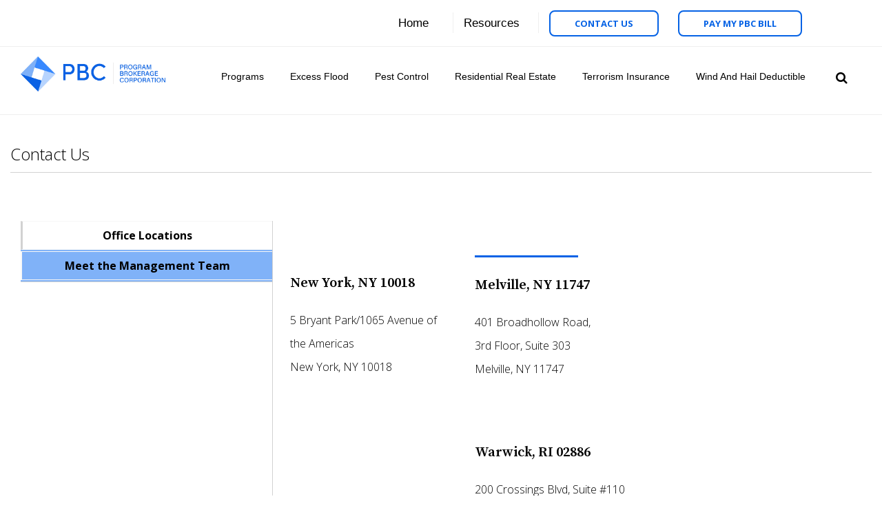

--- FILE ---
content_type: text/html; charset=utf-8
request_url: https://www.programbrokerage.com/contact-us/
body_size: 7234
content:



<!DOCTYPE html>
<!--[if lt IE 7]>      <html class="no-js lt-ie9 lt-ie8 lt-ie7"> <![endif]-->
<!--[if IE 7]>         <html class="no-js lt-ie9 lt-ie8"> <![endif]-->
<!--[if IE 8]>         <html class="no-js lt-ie9"> <![endif]-->
<!--[if gt IE 8]><!-->
<html class="no-js" lang="en">
<!--<![endif]-->
<head>
<link href="/-/media/Feature/Experience-Accelerator/Bootstrap/Bootstrap/Styles/bootstrap.css?rev=252a6cda80664754b38eab1d591483da&hash=EB3E651C00D609484D9ACCC55D155A5D" rel="stylesheet" /><link href="/-/media/Base-Themes/Core-Libraries/styles/mediaelementplayer.css?rev=48d80d5597624188ad7ce93f135bf629&hash=3BFB87374B969C6A242D538427E2D1D0" rel="stylesheet" /><link href="/-/media/Base-Themes/Core-Libraries/styles/mediaelementplayer-legacy.css?rev=72af485b4a7f40c58effab26a9730fd2&hash=D121DE4E933493D0B6F2B31601CB2C82" rel="stylesheet" /><link href="/-/media/Base-Themes/Core-Libraries/styles/font-awesomemin.css?rev=9fc5b7e15ee14858b7bd482213bbf1a4&hash=E4CB1D1170767417B037BCCC5043369C" rel="stylesheet" /><link href="/-/media/Base-Themes/Core-Libraries/styles/fullcalendar.css?rev=88e8658e1dd340548224a5c29298cbdc&hash=E329A1BACAE03B645EACF3138C82967B" rel="stylesheet" /><link href="/-/media/Base-Themes/Core-Libraries/styles/jquerymCustomScrollbar.css?rev=04da3381aa834525b87b802c63f5eba4&hash=0311CCFB0756CB98C85E3EAA5CBFD69E" rel="stylesheet" /><link href="/-/media/Base-Themes/Core-Libraries/styles/jquery-ui.css?rev=c3ac5ba728124304ad3c6c2ee5e68818&hash=9774826AD31FACB0EF794A608985C9A7" rel="stylesheet" /><link href="/-/media/Base-Themes/Main-Theme/styles/author.css?rev=00afc172b8f44c19a29a75a806e0c50d&hash=01C3FE654BC1C57AFA11D7459F9939BD" rel="stylesheet" /><link href="/-/media/Base-Themes/Main-Theme/styles/core.css?rev=49fe991acc2d48398a517f1c04ac2274&hash=107BC0C734AAEDE5EF6341E0B5C0CA23" rel="stylesheet" /><link href="/-/media/Base-Themes/Main-Theme/styles/file-type-icons.css?rev=989fc01464d844479e85038d082d5809&hash=0338A85454C279875498DFEB8986FC83" rel="stylesheet" /><link href="/-/media/Base-Themes/Main-Theme/styles/grayscale-mode.css?rev=f6fe87e74ae4445bb474ceb8320d5104&hash=1DBDCD6BB4A0354BCDA9A4B5E8295734" rel="stylesheet" /><link href="/-/media/Base-Themes/Main-Theme/styles/reset.css?rev=5ff58f1a439048ddb88c56aba67a5789&hash=2EB3BD273E39C0B8E4BED649567A9772" rel="stylesheet" /><link href="/-/media/Themes/PBC/PBC/PBCTheme/styles/component-accordion.css?rev=51f14ea367d1419c972ee07d21c3fe6d&hash=EEB91227E72A92BDA58786C469A1DA3F" rel="stylesheet" /><link href="/-/media/Themes/PBC/PBC/PBCTheme/styles/component-archive.css?rev=7c786aac47f44a5fae3d020c9eb6c3df&hash=78A8E4DB8853958BA9E46D0FC2AF0CAB" rel="stylesheet" /><link href="/-/media/Themes/PBC/PBC/PBCTheme/styles/component-breadcrumb.css?rev=72d38e11a6404d09a477b96522931f74&hash=CF66322F05CAD5EC138296A38F9DA641" rel="stylesheet" /><link href="/-/media/Themes/PBC/PBC/PBCTheme/styles/component-carousel.css?rev=2f2873fcf9d7436f8ba577f9d4d1a00e&hash=300DF063249F256DDDA1D07DEFE653E7" rel="stylesheet" /><link href="/-/media/Themes/PBC/PBC/PBCTheme/styles/component-column-splitter.css?rev=3d250973bd1e40aaa7208fa9e9166126&hash=80587A958B14CB2FAE8ACA0495CFC302" rel="stylesheet" /><link href="/-/media/Themes/PBC/PBC/PBCTheme/styles/component-contact-us-form.css?rev=dc1a169c820445debfd42b884ca84093&hash=D26C498F999EFA20E90828238E996EA0" rel="stylesheet" /><link href="/-/media/Themes/PBC/PBC/PBCTheme/styles/component-container.css?rev=1a9faedda1c94003baaac8b576e8881a&hash=EC7F8C9D11827C26D996E2FBA68C33A6" rel="stylesheet" /><link href="/-/media/Themes/PBC/PBC/PBCTheme/styles/component-divider.css?rev=40b083af54604dc8acb2600d3fbe3169&hash=1CC254FCB1D6E4A48A1E32597D9A60C7" rel="stylesheet" /><link href="/-/media/Themes/PBC/PBC/PBCTheme/styles/component-email-signup.css?rev=4a131e3b746447bb98b6609767298844&hash=49BD3EA30E7257C2DF55B548EF743662" rel="stylesheet" /><link href="/-/media/Themes/PBC/PBC/PBCTheme/styles/component-event-list.css?rev=73a8d4c0ea7c4d43ade59659746bf81a&hash=5446F5BB1F35B758BA91F2E1B62E6CB9" rel="stylesheet" /><link href="/-/media/Themes/PBC/PBC/PBCTheme/styles/component-facebook-comments.css?rev=67a80a923ff54bc781d862fe83e206d3&hash=4DB801896FFBCF65DDD9412F53388435" rel="stylesheet" /><link href="/-/media/Themes/PBC/PBC/PBCTheme/styles/component-feed.css?rev=bc471f7223e84972b0e0bb455b71ad6e&hash=787E469877DF23B5A1E92CB562B0CC46" rel="stylesheet" /><link href="/-/media/Themes/PBC/PBC/PBCTheme/styles/component-field-editor.css?rev=c5c861964f8a44799d96eaec12bf7fd0&hash=1CD83FA20CB081922123161C24CC9653" rel="stylesheet" /><link href="/-/media/Themes/PBC/PBC/PBCTheme/styles/component-file-list.css?rev=ba5955836a994e488134c5a08f0c61fa&hash=F9E9F153DAEC10D9F8B13DF867FA9E35" rel="stylesheet" /><link href="/-/media/Themes/PBC/PBC/PBCTheme/styles/component-flash.css?rev=23e28c435761483fb101d53051c63ecf&hash=53809D3157EDA3692A2EFFC921B04A20" rel="stylesheet" /><link href="/-/media/Themes/PBC/PBC/PBCTheme/styles/component-flip.css?rev=c986ec9bb9c74fc79e3bc2700adca23e&hash=4FF3823354DC7798AAC3A88ECCE6D97F" rel="stylesheet" /><link href="/-/media/Themes/PBC/PBC/PBCTheme/styles/component-forms.css?rev=ab2d15aed2ed439f8affa3f0f09acde0&hash=6CA783B7D19AB9D6326D7265F3CFB387" rel="stylesheet" /><link href="/-/media/Themes/PBC/PBC/PBCTheme/styles/component-fullcalendar.css?rev=2aec4045b97b4a11a16639dae283a5aa&hash=7E6B7AD25767B431013820B375C36960" rel="stylesheet" /><link href="/-/media/Themes/PBC/PBC/PBCTheme/styles/component-galleria.css?rev=5e3e2ecf1f7e492dbc1b76c38fd7627b&hash=0B509B1229C360DE8F2DDD8C29FA7DD9" rel="stylesheet" /><link href="/-/media/Themes/PBC/PBC/PBCTheme/styles/component-iframe.css?rev=a7981aec9963489da30fe5e111cf1de8&hash=9EAFF2079E2207755B3F07295D00B264" rel="stylesheet" /><link href="/-/media/Themes/PBC/PBC/PBCTheme/styles/component-image.css?rev=8b1e6d5f12274880a19ebc58a0edd1e9&hash=124C5C6316BD2C473CA27E427AE0F75C" rel="stylesheet" /><link href="/-/media/Themes/PBC/PBC/PBCTheme/styles/component-language-selector.css?rev=a8b0ad1624964a6b9c06bdda650a4c54&hash=61EBF9E2102F7CA29657FEE24CB618B0" rel="stylesheet" /><link href="/-/media/Themes/PBC/PBC/PBCTheme/styles/component-link.css?rev=6622d2c846f047f3842a9e1c336f69b4&hash=B58E5F9E4CCFE38C137290BA36111724" rel="stylesheet" /><link href="/-/media/Themes/PBC/PBC/PBCTheme/styles/component-link-list.css?rev=217806bfd8cf4acc84e3290a6b970d76&hash=68F1A2D57B5C022479F989B4F8EB4DFA" rel="stylesheet" /><link href="/-/media/Themes/PBC/PBC/PBCTheme/styles/component-login.css?rev=178c2944c096471297d1bdba9ee65560&hash=1FAB2A1A356AAC5D17D2CDCA8C0B94FA" rel="stylesheet" /><link href="/-/media/Themes/PBC/PBC/PBCTheme/styles/component-logout.css?rev=d5e2fa0e29d24b46810ad06d694c6eab&hash=AA0121CFA604A5EDF707E108A530D1FF" rel="stylesheet" /><link href="/-/media/Themes/PBC/PBC/PBCTheme/styles/component-map.css?rev=c2d38c5266464687ae2f11d3733b55f3&hash=50615C16CA593426BD7CFCA6638D7429" rel="stylesheet" /><link href="/-/media/Themes/PBC/PBC/PBCTheme/styles/component-media-link.css?rev=c7807f92834940f383488bb7920ab652&hash=7885378ABC5296ADED19B702A5EE7767" rel="stylesheet" /><link href="/-/media/Themes/PBC/PBC/PBCTheme/styles/component-navigation.css?rev=e782d36657f94e88bed92e41e8ec925d&hash=1795D541057CEDC54FCF99BBAD4C0153" rel="stylesheet" /><link href="/-/media/Themes/PBC/PBC/PBCTheme/styles/component-page-list.css?rev=92ba9d5889a04205be74a164922428be&hash=72A4FB54F7C5E491722CE881E760A1F4" rel="stylesheet" /><link href="/-/media/Themes/PBC/PBC/PBCTheme/styles/component-pagination.css?rev=34e8c5ca404d4dd2af6c423647563dea&hash=11D14CDEC6192B8FB251D790A67217E3" rel="stylesheet" /><link href="/-/media/Themes/PBC/PBC/PBCTheme/styles/component-playlist.css?rev=479fe0056091455db604dcf6e67da9e3&hash=1A24D56BD1BA24C656967980F5BBB885" rel="stylesheet" /><link href="/-/media/Themes/PBC/PBC/PBCTheme/styles/component-promo.css?rev=f0d2edc5bfc64853bf106745afea99c6&hash=833E407673A85168EB49362D33DCD02C" rel="stylesheet" /><link href="/-/media/Themes/PBC/PBC/PBCTheme/styles/component-recent-successes.css?rev=538d3bf16fbe4d4da67a6a0c5fbcd698&hash=0CDBD696D5979691C91449743BAA4340" rel="stylesheet" /><link href="/-/media/Themes/PBC/PBC/PBCTheme/styles/component-related-pages.css?rev=50fedd9783434c75a1998bc0c26d3f86&hash=9B75F971B4C3AC03B67DDD685502DCA7" rel="stylesheet" /><link href="/-/media/Themes/PBC/PBC/PBCTheme/styles/component-richtext-content.css?rev=7371b6fefd2b480d8d655ee2e2753632&hash=6F549F26978D769FA5825200261A1CFB" rel="stylesheet" /><link href="/-/media/Themes/PBC/PBC/PBCTheme/styles/component-search-other.css?rev=30be2890ecb14f38b6e45dde5a404c9a&hash=9243493A9C640B86AFB76E32442ED70E" rel="stylesheet" /><link href="/-/media/Themes/PBC/PBC/PBCTheme/styles/component-search-results.css?rev=7a97978541b148338138a43b004bfd5e&hash=A4AF3D856A57BC7EA787595CC79C9F97" rel="stylesheet" /><link href="/-/media/Themes/PBC/PBC/PBCTheme/styles/component-selected-contacts.css?rev=b1dd5070e6fe464ea2629911d7b07c59&hash=A24929BD3AE1EB0A4FC90756535738CE" rel="stylesheet" /><link href="/-/media/Themes/PBC/PBC/PBCTheme/styles/component-site-selector.css?rev=9ca45e131d2c40889c962115511095f6&hash=9092DBFA49A2C8E97CD1B15B86F8AD91" rel="stylesheet" /><link href="/-/media/Themes/PBC/PBC/PBCTheme/styles/component-snippet.css?rev=177bad4f85a743f9b6f3a115e814033d&hash=B10B9986992FF958E653C8BD3B363895" rel="stylesheet" /><link href="/-/media/Themes/PBC/PBC/PBCTheme/styles/component-social-media-share.css?rev=c8fe69ffb3e94b38b0ec527cec0eb5df&hash=9E13B710F96DA7D011E4D1A97D64422B" rel="stylesheet" /><link href="/-/media/Themes/PBC/PBC/PBCTheme/styles/component-submission-deadline.css?rev=5cbd4c16f5b442bb9e1c3632607e452a&hash=482989DC7FB7D489819553D331A552FE" rel="stylesheet" /><link href="/-/media/Themes/PBC/PBC/PBCTheme/styles/component-tabs.css?rev=d0451c65b2634b8698c16276f3148e37&hash=F9CB252E52007847BEF6A331EA9673FD" rel="stylesheet" /><link href="/-/media/Themes/PBC/PBC/PBCTheme/styles/component-tag-cloud.css?rev=7269afdac8ae4527908512f824d3105e&hash=2BDAB2BCD3D9E49A4DBE066497634E9C" rel="stylesheet" /><link href="/-/media/Themes/PBC/PBC/PBCTheme/styles/component-tag-list.css?rev=85e3ae99f4c34eb0a609564c4f29827a&hash=FD93E804E6A24DE4D264FE8F54E1861C" rel="stylesheet" /><link href="/-/media/Themes/PBC/PBC/PBCTheme/styles/component-title.css?rev=2627bd79408448568d189a95f583bdf4&hash=C1BC4F568AA8B37E4BBEBDED85002F86" rel="stylesheet" /><link href="/-/media/Themes/PBC/PBC/PBCTheme/styles/component-toggle.css?rev=c86c9a1d9e2c4a8298d4fb3a242c0398&hash=10C97F6A9949D81774DEF080CD8D7EF7" rel="stylesheet" /><link href="/-/media/Themes/PBC/PBC/PBCTheme/styles/component-twitter.css?rev=95655c4f1a7e4f47a69f64927a586e8d&hash=76711E1501D95DB1F23BFEA1B2DAD889" rel="stylesheet" /><link href="/-/media/Themes/PBC/PBC/PBCTheme/styles/component-video.css?rev=ddf3e978ce4c49ee863d014b29192e0e&hash=600379C7FF770798FE2F289D4BD25A7C" rel="stylesheet" /><link href="/-/media/Themes/PBC/PBC/PBCTheme/styles/main.css?rev=755ce39123974707abe4d6fc2f059fdd&hash=5A14538EC81B16392E61E7C9A7889395" rel="stylesheet" /><link href="/-/media/Themes/PBC/PBC/PBCTheme/styles/overlay.css?rev=f52aca6484cf4809ae519221b270f624&hash=6173C5A6169326F10302D4C3FB765D10" rel="stylesheet" /><link href="/-/media/Themes/PBC/PBC/PBCTheme/styles/privacy-warning.css?rev=ec388fccc25a420a8b945f87c2240712&hash=9899C6B1374B3C044668309F7D7049AC" rel="stylesheet" /><link href="/-/media/Themes/PBC/PBC/PBCTheme/styles/styles.css?rev=2f0661099f2a4e838a69ac32b02bf55e&hash=931B847B08FBFA2D7DC7DACFFA3EA236" rel="stylesheet" />    
    



    <title>Contact Us</title>




    <link href="/-/media/Project/PBC/PBC/pbc-icon.jpg?rev=8fde6dc794ba47b9abe7434cb698057f" rel="shortcut icon" />




<meta property="og:title"  content="Contact Us" /><meta property="og:url"  content="https://programbrokerage.comhttps://www.programbrokerage.com/contact-us/" />







<meta property="twitter:title"  content="Contact Us" /><meta property="twitter:card"  content="summary_large_image" />

    <meta name="viewport" content="width=device-width, initial-scale=1"/>

<div class="component plain-html">
    <div class="component-content">
<!-- Global site tag (gtag.js) - Google Analytics -->
<script async src="https://www.googletagmanager.com/gtag/js?id=UA-841217-2"></script>
<script>
window.dataLayer = window.dataLayer || [];
function gtag(){dataLayer.push(arguments);}
gtag('js', new Date());

gtag('config', 'UA-841217-2');
</script>    </div>
</div>
<div class="component plain-html">
    <div class="component-content">
    </div>
</div>
</head>
<body class="default-device bodyclass">
    
    
<!-- #wrapper -->
<div id="wrapper">
    <!-- #header -->
    <header>
        <div id="header" class="container-fluid">
            <div class="row">
                




<div class="component container">
    <div class="component-content" >


<div class="component image file-type-icon-media-link col-xs-2">
    <div class="component-content">
<a title="Logo" href="https://www.programbrokerage.com/"><img src="/-/media/Project/PBC/PBC/pbc.jpg?h=1256&amp;iar=0&amp;w=5208&amp;rev=8dbc2ce74e3248b29443563626c509d8&amp;hash=B59208C010C240CF7142D378293FD852" alt="Program Brokerage" width="5208" height="1256" data-variantitemid="{1D91F017-CF89-47CE-9AAE-8FD70080DD3D}" data-variantfieldname="Image" /></a><span class="image-caption field-imagecaption"></span>    </div>
</div>

    <div class="component navigation navigation-title col-md-10 visible-md-block visible-lg-block navigation-main navigation-main-vertical">
        <div class="component-content">
            <nav>

<ul class="clearfix">
        <li class=" level1 item0 odd first rel-level1">
<div class="navigation-title field-navigationtitle"><a title="programs" href="/programs">Programs</a></div>        </li>
        <li class=" level1 item1 even rel-level1">
<div class="navigation-title field-navigationtitle"><a title="Excess Flood" href="/excess-flood">Excess Flood</a></div>        </li>
        <li class=" level1 item2 odd rel-level1">
<div class="navigation-title field-navigationtitle"><a title="Pest Control" href="/pest-control">Pest Control</a></div>        </li>
        <li class=" level1 item3 even rel-level1">
<div class="navigation-title field-navigationtitle"><a title="Residential Real Estate" href="/residential-real-estate">Residential Real Estate</a></div>        </li>
        <li class=" level1 item4 odd rel-level1">
<div class="navigation-title field-navigationtitle"><a title="Terrorism" href="/terrorism">Terrorism Insurance</a></div>        </li>
        <li class=" level1 item5 even rel-level1">
<div class="navigation-title field-navigationtitle"><a title="Wind And Hail Deductible Buy Down" href="/wind-and-hail-deductible-buy-down">Wind And Hail Deductible</a></div>        </li>
        <li class="searchglass level1 item6 odd last rel-level1">
<div class="navigation-title field-title"><a title="Search" href="/search">Search</a></div>        </li>
</ul>
            </nav>
        </div>
    </div>



<div class="component container col-md-7 visible-md-block visible-lg-block utility-nav">
    <div class="component-content" >



<div class="component link col-xs-2">
    <div class="component-content">

<div class="field-link"><a href="https://www.programbrokerage.com/" data-variantitemid="{1B75342B-B07B-4696-A414-6B2E90884ACD}" data-variantfieldname="Link">Home</a></div>    </div>
</div>


<div class="component link col-xs-2">
    <div class="component-content">

<div class="field-link"><a href="https://www.programbrokerage.com/resources/" data-variantitemid="{55F1A616-C7E7-4019-ADF0-1C6620E4DAC1}" data-variantfieldname="Link">Resources</a></div>    </div>
</div>


<div class="component link col-xs-3 blue-border-but contact-us-nav">
    <div class="component-content">

<div class="field-link"><a href="https://www.programbrokerage.com/contact-us/" data-variantitemid="{E690AAC1-CF18-4071-9038-FBF567D09964}" data-variantfieldname="Link">Contact Us</a></div>    </div>
</div>


<div class="component link col-xs-3 blue-border-but contact-us-nav">
    <div class="component-content">

<div class="field-link"><a href="https://www.programbrokerage.com/pay-my-pbc-bill/" data-variantitemid="{B03C4E85-0C56-4798-8BF3-F3D5D5D8086E}" data-variantfieldname="Link">Pay My PBC Bill</a></div>    </div>
</div>    </div>
</div><div class="component toggle col-xs-10 hidden-md hidden-lg" data-properties="{&quot;easing&quot;:&quot;swing&quot;,&quot;speed&quot;:500,&quot;expandOnHover&quot;:false,&quot;expandedByDefault&quot;:false}">
    <div class="component-content">
        <details class="toggle-content clearfix">
            <summary class="toggle-header" tabindex="0">
                <span class="toggle-label">
                </span>
            </summary>
            
    <div class="component navigation navigation-title col-xs-12 hidden-md hidden-lg navigation-mobile">
        <div class="component-content">
            <nav>

<ul class="clearfix">
        <li class=" level1 item0 odd first rel-level1">
<div class="navigation-title field-navigationtitle"><a title="programs" href="/programs">Programs</a></div>        </li>
        <li class=" level1 item1 even rel-level1">
<div class="navigation-title field-navigationtitle"><a title="Excess Flood" href="/excess-flood">Excess Flood</a></div>        </li>
        <li class=" level1 item2 odd rel-level1">
<div class="navigation-title field-navigationtitle"><a title="Pest Control" href="/pest-control">Pest Control</a></div>        </li>
        <li class=" level1 item3 even rel-level1">
<div class="navigation-title field-navigationtitle"><a title="Residential Real Estate" href="/residential-real-estate">Residential Real Estate</a></div>        </li>
        <li class=" level1 item4 odd rel-level1">
<div class="navigation-title field-navigationtitle"><a title="Terrorism" href="/terrorism">Terrorism Insurance</a></div>        </li>
        <li class=" level1 item5 even rel-level1">
<div class="navigation-title field-navigationtitle"><a title="Wind And Hail Deductible Buy Down" href="/wind-and-hail-deductible-buy-down">Wind And Hail Deductible</a></div>        </li>
        <li class=" level1 item6 odd rel-level1">
<div class="navigation-title field-navigationtitle"><a title="Pay My PBC Bill" href="/pay-my-pbc-bill">Pay My PBC Bill</a></div>        </li>
        <li class=" level1 item7 even active rel-level1">
<div class="navigation-title field-navigationtitle"><a title="Contact Us" href="/contact-us">Contact Us</a></div>        </li>
        <li class="searchglass level1 item8 odd last rel-level1">
<div class="navigation-title field-title"><a title="Search" href="/search">Search</a></div>        </li>
</ul>
            </nav>
        </div>
    </div>

        </details>
    </div>
</div>
    </div>
</div>




<div class="component container hide-search-overlay search-overlay cover-background">
    <div class="component-content" >



    <div class="component rich-text col-xs-1 fa fa-times search-close position-right">
        <div class="component-content">
&nbsp;        </div>
    </div>


<div class="component search-box horizontal col-xs-12 indent-bottom indent-top" data-properties='{"endpoint":"https://www.programbrokerage.com//sxa/search/results/","suggestionEndpoint":"https://www.programbrokerage.com//sxa/search/suggestions/","suggestionsMode":"ShowSearchResults","resultPage":"https://www.programbrokerage.com/search/","targetSignature":"","v":"{9D57A9AA-C9A4-498D-AAD2-B1073F727684}","s":"","p":5,"l":"","languageSource":"AllLanguages","searchResultsSignature":"","itemid":"{5C09BC72-116D-462C-9D58-01E361595BA4}","minSuggestionsTriggerCharacterCount":2}'>
    <div class="component-content">
        
                    <label for="textBoxSearch">
                        Search
                    </label>
                <input type="text" class="search-box-input" autocomplete="off" name="textBoxSearch" maxlength="100" placeholder="Search here..." />
                    <button class="search-box-button-with-redirect" type="submit">
                        Search
                    </button>
    </div>
</div>
    </div>
</div>
            </div>
        </div>
    </header>
    <!-- /#header -->
    <!-- #content -->
    <main>
        <div id="content" class="container-fluid">
            <div class="row">
                

<div class="component title col-xs-12">
    <div class="component-content">
<div class="field-title"><a title="Contact Us" href="/contact-us">Contact Us</a></div>    </div>
</div>


<div class="component container col-xs-12">
    <div class="component-content" >


<div class="component tabs col-xs-12 tabs-vertical">
    <div class="component-content">
            <div class="tabs-inner">
                    <ul class="tabs-heading">



    <li tabindex="-1">
        <div>


<div class="component content col-xs-12">
    <div class="component-content">
<div class="field-heading"><b>Office Locations</b></div>    </div>
</div>

        </div>
    </li>
    <li tabindex="-1">
        <div>


<div class="component content col-xs-12">
    <div class="component-content">
<div class="field-heading"><strong>Meet the Management Team</strong></div>    </div>
</div>

        </div>
    </li>
                    </ul>
                    <div class="tabs-container">



    <div class="tab">


<div class="component content col-xs-12">
    <div class="component-content">
<div class="field-content"><div class="contact-location">
<div class="row">
<div class="col-xs-12 col-sm-6 col-md-4"><span></span>
<h2>New York, NY 10018 </h2>
<p class="address2">5 Bryant Park/1065 Avenue of the Americas <br />
New York, NY 10018</p>
<p>&nbsp;</p>
</div>
<div class="col-xs-12 col-sm-6 col-md-4">
<span class="officetype"></span>
<h2>Melville, NY 11747</h2>
<p class="address2">401 Broadhollow Road, <br />
3rd Floor, Suite 303<br />
<span>Melville, NY 11747</span></p>
<p class="address2"><span>&nbsp;</span></p>
<h2>Warwick, RI 02886</h2>
<p class="address2" style="padding-bottom: 30px;">200 Crossings Blvd, Suite #110<br />
Warwick, RI 02886<br />
(401) 732-4620</p>
</div>
</div>
</div></div>    </div>
</div>
    </div>
    <div class="tab">


<div class="component content col-xs-12">
    <div class="component-content">
<div class="field-content"></div>    </div>
</div>


    <div class="component selected-contacts-component">
        <div class="component-content">
<div><div class="col-xs-12 col-sm-6"><div class="col-xs-8 accent-border"></div><div class="col-xs-4 accent-border transparent-accent"></div><div class="selected-contacts-person-name field-person-name">Scott Bell</div><div class="field-person-title">President</div><div class="selected-contacts-communication-details field-communication-details"><p><img height="202" alt="Scott Bell  135 x 202 px" width="135" src="/-/media/Project/PBC/PBC/Images/Headshots/Scott-Bell--135-x-202-px.png?rev=0e370e03c9204b23b0723e9e98873eb4&amp;hash=6BA7DA631F7C32756A6407094A5BB2CB" /><br />
212-338-2944</p>
<p><a href="/cdn-cgi/l/email-protection#f68594939a9ab68684999184979b9484999d9384979193d895999b"><span class="__cf_email__" data-cfemail="d4a7b6b1b8b894a4a6bbb3a6b5b9b6a6bbbfb1a6b5b3b1fab7bbb9">[email&#160;protected]</span></a></p></div></div><div class="col-xs-12 col-sm-6"><div class="col-xs-8 accent-border"></div><div class="col-xs-4 accent-border transparent-accent"></div><div class="selected-contacts-person-name field-person-name">Jane Duquette</div><div class="field-person-title">Senior Vice President</div><div class="selected-contacts-communication-details field-communication-details"><p><img height="202" alt="Jane Duquette" width="135" src="/-/media/Project/PBC/PBC/Images/Headshots/Jane-Duquette.jpg?rev=7ac3e84e99874bce9ecfb1ec0f722d20&amp;hash=919B56FD7F9DDCB10BC64048BE5E7963" /></p>
<p>516-496-3432</p>
<p><a href="/cdn-cgi/l/email-protection#026866777377677676674272706d6570636f60706d6967706365672c616d6f"><span class="__cf_email__" data-cfemail="abc1cfdedadecedfdfceebdbd9c4ccd9cac6c9d9c4c0ced9caccce85c8c4c6">[email&#160;protected]</span></a></p></div></div><div class="col-xs-12 col-sm-6"><div class="col-xs-8 accent-border"></div><div class="col-xs-4 accent-border transparent-accent"></div><div class="selected-contacts-person-name field-person-name">Gary Shapiro</div><div class="field-person-title">Senior Vice President</div><div class="selected-contacts-communication-details field-communication-details"><p><img alt="shapiro gary" src="/-/media/Project/PBC/PBC/Images/Headshots/shapiro-gary84735x7.jpg?h=202&amp;w=135&amp;rev=8922a2f330124c79b89502d9ba7ef3de&amp;hash=B099F39F6C8DE961937BAC11B8CA8837" style="height: 202px; width: 135px;" /></p>
<p>516-496-1346</p>
<p><a href="/cdn-cgi/l/email-protection#f691859e97869f8499b68684999184979b9484999d9384979193d895999b"><span class="__cf_email__" data-cfemail="f89f8b909988918a97b8888a979f8a99959a8a97939d8a999f9dd69b9795">[email&#160;protected]</span></a></p></div></div><div class="col-xs-12 col-sm-6"><div class="col-xs-8 accent-border"></div><div class="col-xs-4 accent-border transparent-accent"></div><div class="selected-contacts-person-name field-person-name">Kelsey Marinelli</div><div class="field-person-title">Assistant Vice President</div><div class="selected-contacts-communication-details field-communication-details"><p><img height="202" alt="Kelsey Marinelli 135 x 202 px" width="135" src="/-/media/Project/PBC/PBC/Images/Headshots/Kelsey-Marinelli-135-x-202-px.png?rev=c4b413eb817042e4bc1ae4c051aa95f2&amp;hash=32AD6640EC1278B0F34FB83C7257D5D1" /></p>
<p>401-468-3455</p>
<p><a href="/cdn-cgi/l/email-protection#11"><span class="__cf_email__" data-cfemail="e88385899a81868d848481a8989a878f9a89858a9a87838d9a898f8dc68b8785">[email&#160;protected]</span></a></p></div></div><div class="col-xs-12 col-sm-6"><div class="col-xs-8 accent-border"></div><div class="col-xs-4 accent-border transparent-accent"></div><div class="selected-contacts-person-name field-person-name">Alexia Mosca</div><div class="field-person-title">Chief Sales Officer</div><div class="selected-contacts-communication-details field-communication-details"><p>
</p>
<img height="202" alt="Alexia Mosca Headshot" width="135" src="/-/media/Project/PBC/PBC/Images/Headshots/Alexia-Mosca-Headshot.png?rev=fabe636fdbbd46918067b1ee5f09bd17&amp;hash=82D07094BECA1ED9527082CE7D52A5A7" />&nbsp;
<p>401-468-3448</p>
<p><a href="/cdn-cgi/l/email-protection#07666a68746466477775686075666a6575686c62756660622964686a"><span class="__cf_email__" data-cfemail="8aebe7e5f9e9ebcafaf8e5edf8ebe7e8f8e5e1eff8ebedefa4e9e5e7">[email&#160;protected]</span></a></p></div></div><div class="col-xs-12 col-sm-6"><div class="col-xs-8 accent-border"></div><div class="col-xs-4 accent-border transparent-accent"></div><div class="selected-contacts-person-name field-person-name">Ricki O&#39;Connor</div><div class="field-person-title">First Vice President</div><div class="selected-contacts-communication-details field-communication-details"><p><img alt="" height="202" width="135" src="/-/media/Project/PBC/PBC/Images/Headshots/oconnor-ricki83455x7.jpg?rev=d6a012586eaf452b9247630de7b085ab&amp;hash=DFBD1F78AB956510BFD337624C0EDA52" /></p>
<p>516-496-1341</p>
<p><a href="/cdn-cgi/l/email-protection#c9bba6aaa6a7a7a6bb89b9bba6aebba8a4abbba6a2acbba8aeace7aaa6a4"><span class="__cf_email__" data-cfemail="b3c1dcd0dcdddddcc1f3c3c1dcd4c1d2ded1c1dcd8d6c1d2d4d69dd0dcde">[email&#160;protected]</span></a></p></div></div><div class="col-xs-12 col-sm-6"><div class="col-xs-8 accent-border"></div><div class="col-xs-4 accent-border transparent-accent"></div><div class="selected-contacts-person-name field-person-name">Christine Carlow</div><div class="field-person-title">Vice President</div><div class="selected-contacts-communication-details field-communication-details"><p><img alt="" height="202" width="135" src="/-/media/Project/PBC/PBC/Images/Headshots/Christine.jpg?rev=23bc8d2af675491d854153fcbfcdc578&amp;hash=219FF9D662642C8B783415FEB01E1FC3" /></p>
<p>516-496-3418</p>
<p><a href="/cdn-cgi/l/email-protection#ceadadafbca2a1b98ebebca1a9bcafa3acbca1a5abbcafa9abe0ada1a3"><span class="__cf_email__" data-cfemail="6506060417090a122515170a0217040807170a0e00170402004b060a08">[email&#160;protected]</span></a></p></div></div><div class="col-xs-12 col-sm-6"><div class="col-xs-8 accent-border"></div><div class="col-xs-4 accent-border transparent-accent"></div><div class="selected-contacts-person-name field-person-name">Tom Henderson</div><div class="field-person-title">First Vice President</div><div class="selected-contacts-communication-details field-communication-details"><p><img height="202" alt="Tom Henderson" width="135" src="/-/media/Project/PBC/PBC/Images/Headshots/Tom-Henderson1jpg.jpg?rev=6163a382eede4909b07945b234149623&amp;hash=1E84198250A465496F1A3EF96F264E16" /></p>
<p>212-338-2946</p>
<p><a href="/cdn-cgi/l/email-protection#ea9e828f848e8f98998584aa9a98858d988b87889885818f988b8d8fc4898587"><span class="__cf_email__" data-cfemail="d2a6bab7bcb6b7a0a1bdbc92a2a0bdb5a0b3bfb0a0bdb9b7a0b3b5b7fcb1bdbf">[email&#160;protected]</span></a></p></div></div></div>        </div>
    </div>
    </div>
                    </div>
            </div>    
    </div>
</div>
    </div>
</div>

<div class="component snippet col-xs-12">
    <div class="component-content">
            <div class="snippet-inner">
                <div class="snippet-container">



<div class="snippet">



<div class="component container col-xs-12">
    <div class="component-content" >


    <div class="component contact-us-form-component show-formsection col-xs-12">
        <div class="component-content">
<div class="eyebrow field-eyebrow">CONTACT US</div><div class="title field-title">Let Us Help You!</div><div class="description form-section field-description">Please provide your information below and a PBC representative will be in touch with you within one business day</div><div class="button-section form-section"><div class="input"><input class="innerinput" type="text" placeholder="First Name" name="firstname"></input><input class="innerinput" type="text" placeholder="Last Name" name="lastname"></input></div><input class="input" type="text" placeholder="Email" name="emailaddress" id="email"></input><input class="input" type="text" placeholder="Phone Number" name="phonenumber" id="phone"></input><div class="input"><input class="innerinput" type="text" placeholder="ZIP/Postal Code" name="zipcode" id="zip"></input></div><input class="input" type="text" placeholder="How can we help you?" name="HowCanIHelp" id="howcanihelp"></input><input class="button" type="button" value="Contact PBC" name="submitcontact"></input></div><div class="button-section thankyou-section"><div class="field-thank-you-message"><p>Thank you for your submission. We will get back to you as soon as possible.&nbsp;</p>
<p>&nbsp;</p></div></div>        </div>
    </div>
    </div>
</div></div>
                </div>
            </div>    
    </div>
</div>

            </div>
        </div>
    </main>
    <!-- /#content -->
    <!-- #footer -->
    <footer>
        <div id="footer" class="container-fluid">
            <div class="row">
                




<div class="component container col-xs-12 indent-bottom indent-top">
    <div class="component-content" >
<div class="component link-list col-xs-12 col-md-2">
    <div class="component-content">
        <h3>Company</h3>
        <ul>
                <li class="item0 odd first">
<div class="field-link"><a href="https://www.programbrokerage.com/Company/about-us/" data-variantitemid="{BD7F2E86-F817-4191-AC8F-07F173887819}" data-variantfieldname="Link">About Us</a></div>                </li>
                <li class="item1 even">
<div class="field-link"><a href="https://www.programbrokerage.com/Company/careers/" data-variantitemid="{976BD96C-9242-4B70-81DD-847A1E47FD5F}" data-variantfieldname="Link">Careers</a></div>                </li>
                <li class="item2 odd">
<div class="field-link"><a href="https://www.programbrokerage.com/newsroom/" data-variantitemid="{A55AF9E8-6D40-43F6-9383-48374E589D38}" data-variantfieldname="Link">Newsroom</a></div>                </li>
                <li class="item3 even">
<div class="field-link"><a href="https://www.programbrokerage.com/events/" data-variantitemid="{4DB93896-5318-403F-8230-8C62AF5C59D2}" data-variantfieldname="Link">Events</a></div>                </li>
                <li class="item4 odd">
<div class="field-link"><a href="https://www.programbrokerage.com/Company/recent-successes/" data-variantitemid="{D4DCD107-35E8-447E-83B5-8AB3D58AAAB6}" data-variantfieldname="Link">Recent Successes</a></div>                </li>
                <li class="item5 even last">
<div class="field-link"><a href="https://www.programbrokerage.com/Company/become-a-pbc-broker/" data-variantitemid="{112E39E9-6B5A-4E25-8069-F1AB0E6F3CFE}" data-variantfieldname="Link">Become a PBC Broker</a></div>                </li>
        </ul>
    </div>
</div>
<div class="component link-list col-xs-12 col-md-3">
    <div class="component-content">
        <h3>Programs</h3>
        <ul>
                <li class="item0 odd first">
<div class="field-link"></div>                </li>
                <li class="item1 even">
<div class="field-link"></div>                </li>
                <li class="item2 odd">
<div class="field-link"></div>                </li>
                <li class="item3 even">
<div class="field-link"></div>                </li>
                <li class="item4 odd">
<div class="field-link"></div>                </li>
                <li class="item5 even">
<div class="field-link"><a href="https://www.programbrokerage.com/pest-control/" data-variantitemid="{11591364-C065-4848-88F2-B78879A6B6BA}" data-variantfieldname="Link">Pest Control</a></div>                </li>
                <li class="item6 odd">
<div class="field-link"><a href="https://www.programbrokerage.com/residential-real-estate/" data-variantitemid="{D44F6022-25B1-4035-AF8D-FD1C7544B1E1}" data-variantfieldname="Link">Residential Real Estate</a></div>                </li>
                <li class="item7 even">
<div class="field-link"></div>                </li>
                <li class="item8 odd last">
<div class="field-link"><a href="https://www.programbrokerage.com/wind-and-hail-deductible-buy-down/" data-variantitemid="{DF71FF7C-66D6-4DE4-8C79-5647E48355B9}" data-variantfieldname="Link">Wind And Hail Deductible Buy Down</a></div>                </li>
        </ul>
    </div>
</div>
<div class="component link-list col-xs-12 col-md-3">
    <div class="component-content">
        
        <ul>
                <li class="item0 odd first">
<div class="field-link"></div>                </li>
                <li class="item1 even">
<div class="field-link"></div>                </li>
                <li class="item2 odd">
<div class="field-link"></div>                </li>
                <li class="item3 even last">
<div class="field-link"></div>                </li>
        </ul>
    </div>
</div>
<div class="component link-list col-xs-12 col-md-2">
    <div class="component-content">
        
        <ul>
                <li class="item0 odd first">
<div class="field-link"><a href="https://www.programbrokerage.com/resources/" data-variantitemid="{B6BB5FF3-9B53-4194-B406-BCE4F0E5AC21}" data-variantfieldname="Link">Resources</a></div>                </li>
                <li class="item1 even last">
<div class="field-link"><a href="https://www.programbrokerage.com/contact-us/" data-variantitemid="{D0F6F851-F13D-4529-BB2E-5F38C0E4BAA8}" data-variantfieldname="Link">Contact Us</a></div>                </li>
        </ul>
    </div>
</div>



<div class="component container col-xs-12 col-md-2 footer-right-links">
    <div class="component-content" >



<div class="component container col-xs-12 social-icons">
    <div class="component-content" >



<div class="component link col-xs-12">
    <div class="component-content">

<div class="field-link"><a href="https://www.linkedin.com/company/program-brokerage-corporation" rel="noopener noreferrer" data-variantitemid="{0B174301-37B3-4201-A057-43D9D9469FCB}" data-variantfieldname="Link" class="fa fa-linkedin" target="_blank">&amp;nbsp;</a></div>    </div>
</div>    </div>
</div>    </div>
</div>    </div>
</div>


<div class="component container col-xs-12 copyright-container indent-bottom">
    <div class="component-content" >



    <div class="component rich-text col-xs-12 col-md-5 position-left">
        <div class="component-content">
<p>&copy; 2020 Program Brokerage Corporation. All rights reserved.</p>        </div>
    </div>



<div class="component link col-xs-6 col-md-2">
    <div class="component-content">

<div class="field-link"><a href="https://www.hubinternational.com/about-us/privacy-policy/" data-variantitemid="{4C98F02D-387B-48CB-B22F-B68436CE46C9}" data-variantfieldname="Link">Privacy Policy</a></div>    </div>
</div>


<div class="component link col-xs-6 col-md-2">
    <div class="component-content">

<div class="field-link"><a href="https://www.hubinternational.com/about-us/terms-and-conditions/" data-variantitemid="{FDC4B79D-4E5A-4ACA-8578-14C8BA55F6F7}" data-variantfieldname="Link">Terms &amp; Conditions </a></div>    </div>
</div>    </div>
</div>


    <div class="component rich-text col-xs-12 indent-top">
        <div class="component-content">
        </div>
    </div>

            </div>
        </div>
    </footer>
    <!-- /#footer -->
</div>
<!-- /#wrapper -->

    





<script data-cfasync="false" src="/cdn-cgi/scripts/5c5dd728/cloudflare-static/email-decode.min.js"></script><script src="/-/media/Base-Themes/Core-Libraries/scripts/optimized-min.js?rev=123a40c667e642b380245aa6abe0b160&t=20210126T114022Z&hash=7F687E7AE859052351362184307BD7C0"></script><script src="/-/media/Base-Themes/XA-API/Scripts/optimized-min.js?rev=0b14b709e2684c37be06cc251ae53b2b&t=20210126T114030Z&hash=EC43B4C7C54722C0E51CD1D98AC01317"></script><script src="/-/media/Base-Themes/Main-Theme/scripts/optimized-min.js?rev=19230287fa58485b89381f0dca28ad4f&t=20210126T114033Z&hash=4A9F02F34A5537A39C0AAC366F242B0D"></script><script src="/-/media/Base-Themes/Google-Maps-JS-Connector/Scripts/optimized-min.js?rev=0855e3eda988418c8ac7708dc9c8ee02&t=20210126T114041Z&hash=65A5AC3A9943306A7E6F65C4431FC64E"></script><script src="/-/media/Base-Themes/Maps/Scripts/optimized-min.js?rev=ea6beaf46b5344bf8b7cd7412640e5ad&t=20210126T114046Z&hash=1C824626B3758A172181A42D68D97B92"></script><script src="/-/media/Base-Themes/SearchTheme/Scripts/optimized-min.js?rev=f036a0be17da4ffea6dbd20bfc8b7fab&t=20210322T114505Z&hash=CF058F0B870C5C2C05A240F2E1D206BB"></script><script src="/-/media/Base-Themes/Components-Theme/Scripts/optimized-min.js?rev=1964278a420b4a23bf4b9991210b148b&t=20210322T114505Z&hash=48B88DD19ED7A32729AE86D21EB16824"></script><script src="/-/media/Base-Themes/Resolve-Conflicts/Scripts/optimized-min.js?rev=821fee9989184fc59ccd496a3cfdeee8&t=20210126T114057Z&hash=E9145436EBA85CA27DC1E11D48E625CB"></script><script src="/-/media/Themes/PBC/PBC/PBCTheme/scripts/optimized-min.js?rev=f29539f3ca044e02b64ff4b1238a52af&t=20251218T234357Z&hash=DC2B845149E26BA15286123247BADFC2"></script>    <!-- /#wrapper -->
</body>
</html>

--- FILE ---
content_type: text/css
request_url: https://www.programbrokerage.com/-/media/Themes/PBC/PBC/PBCTheme/styles/component-accordion.css?rev=51f14ea367d1419c972ee07d21c3fe6d&hash=EEB91227E72A92BDA58786C469A1DA3F
body_size: -1097
content:
@charset "UTF-8";
/*
 * -----------------------------------------
 *  Fonts
 *  @@ File: shared/_fonts.scss
 * -----------------------------------------
 */
@import url("https://fonts.googleapis.com/css?family=Source+Serif+Pro:400,600,700&display=swap");
@import url("https://fonts.googleapis.com/css?family=Open+Sans:300,400,600,700&display=swap");
/* breakpoints */
/*
 * -----------------------------------------
 *  Fonts
 *  @@ File: shared/_fonts.scss
 * -----------------------------------------
 */
@import url("https://fonts.googleapis.com/css?family=Source+Serif+Pro:400,600,700&display=swap");
@import url("https://fonts.googleapis.com/css?family=Open+Sans:300,400,600,700&display=swap");
@import url("https://fonts.googleapis.com/css?family=Source+Serif+Pro:400,600,700&display=swap");
@import url("https://fonts.googleapis.com/css?family=Open+Sans:300,400,600,700&display=swap");
@import url("https://fonts.googleapis.com/css?family=Source+Serif+Pro:400,600,700&display=swap");
@import url("https://fonts.googleapis.com/css?family=Open+Sans:300,400,600,700&display=swap");
.on-page-editor .accordion .toggle-content [scfieldtype="rich text"] {
  display: block;
}

.accordion {
  padding: 0;
  margin-bottom: 10px;
}

.accordion .active .toggle-header .field-heading:before {
  content: "" !important;
}

.accordion .toggle-header {
  cursor: pointer;
  background-color: transparent;
}

.accordion .toggle-header:hover {
  background-color: transparent;
}

.accordion .toggle-header .component {
  margin-top: 0;
}

.accordion .toggle-header .component.title {
  margin-top: 0;
}

.accordion .toggle-header .component .field-heading {
  padding-left: 25px;
  font-size: 30px;
  vertical-align: text-top;
  display: inline-block;
  font-family: 'Source Serif Pro', serif;
  font-weight: 400 !important;
  font-style: normal;
  font-stretch: normal;
  letter-spacing: normal;
  color: #0562e5;
  margin: 0;
}

.accordion .toggle-header .component .field-heading:before {
  display: inline-block;
  font: normal normal normal 14px/1 FontAwesome;
  font-size: inherit;
  text-rendering: auto;
  -webkit-font-smoothing: antialiased;
  -moz-osx-font-smoothing: grayscale;
  font-size: 20px;
  position: absolute;
  display: block;
  content: "";
  top: 50%;
  left: 10px;
  -webkit-transform: translateY(-50%);
  -ms-transform: translateY(-50%);
  transform: translateY(-50%);
  width: 20px;
  height: 20px;
  color: #000;
}

.accordion .toggle-header .component .field-heading p {
  font-size: 30px;
  vertical-align: text-top;
  display: inline-block;
  font-family: 'Source Serif Pro', serif;
  font-weight: 400 !important;
  font-style: normal;
  font-stretch: normal;
  letter-spacing: normal;
  color: #0562e5;
  margin: 0;
}

.accordion .toggle-header .label {
  padding: 0;
  text-align: left;
  display: block;
  background: transparent;
  position: relative;
  z-index: 3;
}

.accordion .toggle-header .label:after {
  content: "";
  display: table;
  clear: both;
}

.accordion .toggle-content {
  padding: 10px;
  background-color: transparent;
}

.accordion .toggle-content:after {
  content: "";
  display: table;
  clear: both;
}

.accordion .toggle-content .component {
  margin-top: 0;
}

.accordion .toggle-content .snippet-inner {
  margin-top: 30px;
}

.accordion .items {
  overflow: hidden;
}

.accordion .item {
  border-bottom-width: 1px;
  border-bottom-style: solid;
  border-bottom-color: #d2d2d2;
  padding: 30px 0;
}

.accordion .item:first-child {
  border-top-width: 1px;
  border-top-style: solid;
  border-top-color: #d2d2d2;
}

.accordion .item:last-child {
  border-bottom: none;
}

.accordion .item.active {
  padding-bottom: 0;
}

/*
 * -----------------------------------------
 *  Fonts
 *  @@ File: shared/_fonts.scss
 * -----------------------------------------
 */
/*
 * -----------------------------------------
 *  Fonts
 *  @@ File: shared/_fonts.scss
 * -----------------------------------------
 */
/* breakpoints */
.accordion-horizontal {
  -webkit-perspective: 1000;
  perspective: 1000;
  -webkit-backface-visibility: hidden;
  -webkit-tap-highlight-color: transparent;
}

.accordion-horizontal.accordion-image .items .item {
  box-sizing: border-box;
  padding: 0 0 0 50px;
  margin: 0;
  min-height: 300px;
  border-right-width: 1px;
  border-right-style: solid;
  border-right-color: #d2d2d2;
}

.accordion-horizontal.accordion-image .items .item.active .toggle-header {
  background: transparent !important;
}

.accordion-horizontal.accordion-image .items .item.active .toggle-content {
  left: 0 !important;
}

.accordion-horizontal.accordion-image .items .item .toggle-header {
  width: 50px;
  border-right: none;
}

.accordion-horizontal.accordion-image .items .item .toggle-header:before {
  left: 0;
  right: 0;
  margin: 0 auto;
}

.accordion-horizontal.accordion-image .items .item .toggle-content {
  padding: 0;
}

.accordion-horizontal .items {
  display: -webkit-inline-box;
  display: -ms-inline-flexbox;
  display: inline-flex;
  margin: 0;
  padding: 0;
  overflow: hidden;
}

.accordion-horizontal .items .item {
  -webkit-box-flex: 1;
  -ms-flex-positive: 1;
  flex-grow: 1;
  -webkit-box-ordinal-group: 2;
  -ms-flex-order: 1;
  order: 1;
  box-sizing: border-box;
  display: block;
  float: left;
  margin: 0;
  padding: 0 0 0 40px;
  min-height: 250px;
  position: relative;
}

.accordion-horizontal .items .item.active .toggle-header {
  background: transparent;
}

.accordion-horizontal .items .item .toggle-header {
  box-sizing: border-box;
  position: absolute;
  z-index: 11;
  top: 0;
  left: 0;
  padding: 0;
  width: 40px;
  min-height: 100%;
  border-right: 1px solid #d2d2d2;
  border-bottom: none;
  background: transparent;
}

.accordion-horizontal .items .item .toggle-header .component {
  margin-top: 0px;
}

.accordion-horizontal .items .item .toggle-header .label {
  -webkit-transform-origin: 50% 50%;
  -ms-transform-origin: 50% 50%;
  transform-origin: 50% 50%;
  -webkit-transform: translateX(-50%) translateY(-50%) rotate(-90deg);
  -ms-transform: translateX(-50%) translateY(-50%) rotate(-90deg);
  transform: translateX(-50%) translateY(-50%) rotate(-90deg);
  box-sizing: border-box;
  position: absolute;
  left: 50%;
  top: 50%;
}

.accordion-horizontal .items .item .toggle-header .label p {
  width: 200px;
}

.accordion-horizontal .items .item .toggle-header .label div.field-heading {
  width: 220px;
  overflow: hidden;
  text-overflow: ellipsis;
  white-space: nowrap;
  line-height: 16px;
}

.accordion-horizontal .items .item .toggle-header .label div.field-heading span.scWebEditInput {
  width: 220px;
  overflow: hidden;
  text-overflow: ellipsis;
  white-space: nowrap;
}

.accordion-horizontal .items .item .toggle-content {
  box-sizing: border-box;
  position: absolute;
  top: 0;
  left: auto;
  z-index: 10;
  height: 100%;
  overflow: hidden;
  text-align: left;
  padding: 10px;
}


--- FILE ---
content_type: text/css
request_url: https://www.programbrokerage.com/-/media/Themes/PBC/PBC/PBCTheme/styles/component-archive.css?rev=7c786aac47f44a5fae3d020c9eb6c3df&hash=78A8E4DB8853958BA9E46D0FC2AF0CAB
body_size: -2071
content:
@charset "UTF-8";
/*
 * -----------------------------------------
 *  Fonts
 *  @@ File: shared/_fonts.scss
 * -----------------------------------------
 */
@import url("https://fonts.googleapis.com/css?family=Source+Serif+Pro:400,600,700&display=swap");
@import url("https://fonts.googleapis.com/css?family=Open+Sans:300,400,600,700&display=swap");
/* breakpoints */
/*
 * -----------------------------------------
 *  Fonts
 *  @@ File: shared/_fonts.scss
 * -----------------------------------------
 */
@import url("https://fonts.googleapis.com/css?family=Source+Serif+Pro:400,600,700&display=swap");
@import url("https://fonts.googleapis.com/css?family=Open+Sans:300,400,600,700&display=swap");
@import url("https://fonts.googleapis.com/css?family=Source+Serif+Pro:400,600,700&display=swap");
@import url("https://fonts.googleapis.com/css?family=Open+Sans:300,400,600,700&display=swap");
@import url("https://fonts.googleapis.com/css?family=Source+Serif+Pro:400,600,700&display=swap");
@import url("https://fonts.googleapis.com/css?family=Open+Sans:300,400,600,700&display=swap");
.sxa-archive .level-1 {
  display: block !important;
  padding-left: 10px;
}

.sxa-archive .level-1 > li > .group-header {
  font-weight: bold;
}

.sxa-archive .group-header {
  position: relative;
}

.sxa-archive .group-header:before {
  font-size: 10px;
  font-size: 1rem;
  display: inline-block;
  font: normal normal normal 14px/1 FontAwesome;
  font-size: inherit;
  text-rendering: auto;
  -webkit-font-smoothing: antialiased;
  -moz-osx-font-smoothing: grayscale;
  line-height: 10px;
  position: absolute;
  content: "";
  top: 50%;
  -webkit-transform: translateY(-50%);
  -ms-transform: translateY(-50%);
  transform: translateY(-50%);
  left: -15px;
  padding: 0;
}

.sxa-archive .group-header.opened:before {
  content: "";
}

.sxa-archive ul {
  display: none;
  margin-left: 10px;
  cursor: pointer;
}

.sxa-archive ul li {
  position: relative;
}

.sxa-archive .archive-items {
  display: none;
}

.sxa-archive .archive-items .archive-item {
  /*
 * -----------------------------------------
 *  Fonts
 *  @@ File: shared/_fonts.scss
 * -----------------------------------------
 */
  /* breakpoints */
  /*
 * -----------------------------------------
 *  Fonts
 *  @@ File: shared/_fonts.scss
 * -----------------------------------------
 */
  cursor: default;
}

.sxa-archive .archive-items .archive-item a {
  background-color: transparent;
  text-decoration: none;
  font-size: 1em;
  color: #000;
  border-bottom: 1px solid #d2d2d2;
}

.sxa-archive .archive-items .archive-item a:hover {
  color: #000;
  text-decoration: none;
}


--- FILE ---
content_type: text/css
request_url: https://www.programbrokerage.com/-/media/Themes/PBC/PBC/PBCTheme/styles/component-breadcrumb.css?rev=72d38e11a6404d09a477b96522931f74&hash=CF66322F05CAD5EC138296A38F9DA641
body_size: -1595
content:
@charset "UTF-8";
/*
 * -----------------------------------------
 *  Fonts
 *  @@ File: shared/_fonts.scss
 * -----------------------------------------
 */
@import url("https://fonts.googleapis.com/css?family=Source+Serif+Pro:400,600,700&display=swap");
@import url("https://fonts.googleapis.com/css?family=Open+Sans:300,400,600,700&display=swap");
/* breakpoints */
/*
 * -----------------------------------------
 *  Fonts
 *  @@ File: shared/_fonts.scss
 * -----------------------------------------
 */
@import url("https://fonts.googleapis.com/css?family=Source+Serif+Pro:400,600,700&display=swap");
@import url("https://fonts.googleapis.com/css?family=Open+Sans:300,400,600,700&display=swap");
@import url("https://fonts.googleapis.com/css?family=Source+Serif+Pro:400,600,700&display=swap");
@import url("https://fonts.googleapis.com/css?family=Open+Sans:300,400,600,700&display=swap");
@import url("https://fonts.googleapis.com/css?family=Source+Serif+Pro:400,600,700&display=swap");
@import url("https://fonts.googleapis.com/css?family=Open+Sans:300,400,600,700&display=swap");
@import url("https://fonts.googleapis.com/css?family=Source+Serif+Pro:400,600,700&display=swap");
@import url("https://fonts.googleapis.com/css?family=Open+Sans:300,400,600,700&display=swap");
@import url("https://fonts.googleapis.com/css?family=Source+Serif+Pro:400,600,700&display=swap");
@import url("https://fonts.googleapis.com/css?family=Open+Sans:300,400,600,700&display=swap");
.breadcrumb.component {
  background: transparent;
}

.breadcrumb.component:after {
  content: "";
  display: table;
  clear: both;
}

.breadcrumb.component.breadcrumb-navigation {
  overflow: visible;
}

.breadcrumb.component a {
  text-decoration: none;
  font-size: 15px;
  font-weight: 400;
  color: #000;
}

.breadcrumb.component ol {
  list-style: none;
}

.breadcrumb.component .field-title {
  display: inline-block;
}

.breadcrumb.component .separator {
  margin: 0 5px;
  display: inline-block;
  vertical-align: middle;
}

.breadcrumb.component li {
  position: relative;
  display: block;
  float: left;
}

.breadcrumb.component li > .navigation-title {
  display: inline-block;
  vertical-align: middle;
}

.breadcrumb.component li > .navigation-title > a:hover {
  color: #15909c;
}

.breadcrumb.component li.last .separator {
  display: none;
}

.breadcrumb.component li.item-hide:hover > ol {
  display: none;
}

.breadcrumb.component li:hover > ol {
  display: block;
  position: absolute;
  top: 20px;
  left: auto;
  z-index: 100;
}

.breadcrumb.component li > ol {
  box-sizing: border-box;
  display: none;
  margin: 0;
  background: #FFFFFF;
  border-width: 1px;
  border-style: solid;
  border-color: #d2d2d2;
}

.breadcrumb.component li > ol li {
  border-bottom-width: 1px;
  border-bottom-style: solid;
  border-bottom-color: #d2d2d2;
  box-sizing: border-box;
  display: inline-block;
  vertical-align: middle;
  position: relative;
  float: none;
  margin: 0;
  padding: 2px 20px;
  width: 100%;
  min-width: 140px;
  cursor: pointer;
}

.breadcrumb.component li > ol li .fa {
  float: left;
}

.breadcrumb.component li > ol li:hover {
  background: #89C6CC;
  color: #fff;
}

.breadcrumb.component li > ol li:hover a {
  color: #fff !important;
}

.breadcrumb.component li > ol li:before {
  font-size: 14px;
  font-size: 1.4rem;
  display: inline-block;
  font: normal normal normal 14px/1 FontAwesome;
  font-size: inherit;
  text-rendering: auto;
  -webkit-font-smoothing: antialiased;
  -moz-osx-font-smoothing: grayscale;
  -webkit-transform: translateY(-50%);
  -ms-transform: translateY(-50%);
  transform: translateY(-50%);
  position: absolute;
  content: "";
  top: 50%;
  left: 2px;
}

.breadcrumb.component li > ol li > a {
  display: block;
  padding: 2px 0 2px 10px;
}

.breadcrumb.component li > ol li:last-child {
  border-bottom-width: 0;
}

/*
 * -----------------------------------------
 *  Fonts
 *  @@ File: shared/_fonts.scss
 * -----------------------------------------
 */
/*
 * -----------------------------------------
 *  Fonts
 *  @@ File: shared/_fonts.scss
 * -----------------------------------------
 */
/* breakpoints */
.breadcrumb.breadcrumb-hide li {
  white-space: nowrap;
}

.breadcrumb.breadcrumb-hide li.item-hide + li.item-hide {
  display: none;
}

.breadcrumb.breadcrumb-hide li.item-hide a {
  display: none;
}

.breadcrumb.breadcrumb-hide li.item-hide:before {
  content: "...";
  display: inline;
}

.breadcrumb.breadcrumb-hide li.hide-full {
  display: none;
}

/*
 * -----------------------------------------
 *  Fonts
 *  @@ File: shared/_fonts.scss
 * -----------------------------------------
 */
/*
 * -----------------------------------------
 *  Fonts
 *  @@ File: shared/_fonts.scss
 * -----------------------------------------
 */
/* breakpoints */
.breadcrumb.triangle-separator .separator {
  display: inline-block;
  font: normal normal normal 14px/1 FontAwesome;
  font-size: inherit;
  text-rendering: auto;
  -webkit-font-smoothing: antialiased;
  -moz-osx-font-smoothing: grayscale;
  font-size: 0;
}

.breadcrumb.triangle-separator .separator:before {
  content: "";
  display: block;
  font-size: 16px;
}


--- FILE ---
content_type: text/css
request_url: https://www.programbrokerage.com/-/media/Themes/PBC/PBC/PBCTheme/styles/component-contact-us-form.css?rev=dc1a169c820445debfd42b884ca84093&hash=D26C498F999EFA20E90828238E996EA0
body_size: -2199
content:
/*
 * -----------------------------------------
 *  Fonts
 *  @@ File: shared/_fonts.scss
 * -----------------------------------------
 */
@import url("https://fonts.googleapis.com/css?family=Source+Serif+Pro:400,600,700&display=swap");
@import url("https://fonts.googleapis.com/css?family=Open+Sans:300,400,600,700&display=swap");
/* breakpoints */
/*
 * -----------------------------------------
 *  Fonts
 *  @@ File: shared/_fonts.scss
 * -----------------------------------------
 */
@import url("https://fonts.googleapis.com/css?family=Source+Serif+Pro:400,600,700&display=swap");
@import url("https://fonts.googleapis.com/css?family=Open+Sans:300,400,600,700&display=swap");
.contact-us-form-component {
  text-align: center;
  padding-bottom: 50px;
}

.contact-us-form-component .title {
  padding-bottom: 25px;
  font-size: 45px;
  color: #000;
  text-align: center;
  font-family: 'Source Serif Pro', serif;
  font-weight: 600 !important;
  font-style: normal;
  font-stretch: normal;
  letter-spacing: normal;
}
.error {
  border-color: red;
}
.contact-us-form-component .description {
  color: #000;
  font-size: 22px;
  font-family: 'Source Serif Pro', serif;
  font-weight: 400 !important;
  font-style: normal;
  font-stretch: normal;
  letter-spacing: normal;
  text-align: center;
  padding-bottom: 40px;
  font-family: 'Open Sans', sans-serif;
  font-weight: 300 !important;
  font-style: normal;
  font-stretch: normal;
  letter-spacing: normal;
}

.contact-us-form-component input {
  padding: 32px 15px;
}

.contact-us-form-component .input {
  display: -webkit-box;
  display: -ms-flexbox;
  display: flex;
  text-align: left;
  margin: 20px auto 30px;
  height: 64px;
  width: 100%;
  -webkit-box-pack: justify;
  -ms-flex-pack: justify;
  justify-content: space-between;
}

.contact-us-form-component .input .innerinput:first-child {
  margin-right: 20px;
}

.contact-us-form-component .innerinput {
  width: 100%;
  height: 64px;
  -webkit-box-flex: 1;
  -ms-flex: 1;
  flex: 1;
}

.contact-us-form-component .button {
  border: 2px solid transparent !important;
  border-radius: 8px;
  font-weight: bold;
  padding: 10px 35px;
  color: #fff !important;
  background-color: #0562e5;
  text-transform: uppercase;
  font-size: 13px !important;
  margin-top: 40px;
}


--- FILE ---
content_type: text/css
request_url: https://www.programbrokerage.com/-/media/Themes/PBC/PBC/PBCTheme/styles/component-container.css?rev=1a9faedda1c94003baaac8b576e8881a&hash=EC7F8C9D11827C26D996E2FBA68C33A6
body_size: 1600
content:
@charset "UTF-8";
/*
 * -----------------------------------------
 *  Fonts
 *  @@ File: shared/_fonts.scss
 * -----------------------------------------
 */
@import url("https://fonts.googleapis.com/css?family=Source+Serif+Pro:400,600,700&display=swap");
@import url("https://fonts.googleapis.com/css?family=Open+Sans:300,400,600,700&display=swap");
/*
 * -----------------------------------------
 *  Fonts
 *  @@ File: shared/_fonts.scss
 * -----------------------------------------
 */
@import url("https://fonts.googleapis.com/css?family=Source+Serif+Pro:400,600,700&display=swap");
@import url("https://fonts.googleapis.com/css?family=Open+Sans:300,400,600,700&display=swap");
/* breakpoints */
@import url("https://fonts.googleapis.com/css?family=Source+Serif+Pro:400,600,700&display=swap");
@import url("https://fonts.googleapis.com/css?family=Open+Sans:300,400,600,700&display=swap");
@import url("https://fonts.googleapis.com/css?family=Source+Serif+Pro:400,600,700&display=swap");
@import url("https://fonts.googleapis.com/css?family=Open+Sans:300,400,600,700&display=swap");
@import url("https://fonts.googleapis.com/css?family=Source+Serif+Pro:400,600,700&display=swap");
@import url("https://fonts.googleapis.com/css?family=Open+Sans:300,400,600,700&display=swap");
@import url("https://fonts.googleapis.com/css?family=Source+Serif+Pro:400,600,700&display=swap");
@import url("https://fonts.googleapis.com/css?family=Open+Sans:300,400,600,700&display=swap");
#content {
  font-family: 'Open Sans', sans-serif;
  font-weight: 300 !important;
  font-style: normal;
  font-stretch: normal;
  letter-spacing: normal;
}

#content > .row > .component:first-child > .component-content .snippet-inner {
  margin-top: 40px;
}

@media (min-width: 425px) {
  #content.container-fluid > .row > .div {
    width: 100%;
  }
  #content.container-fluid > .row > .component > .component-content {
    width: 100%;
  }
  #header.container-fluid > .row > .component > .component-content {
    width: 100%;
  }
  #footer.container-fluid > .row > .component > .component-content {
    width: 100%;
  }
}

@media (min-width: 768px) {
  #content.container-fluid > .row > .component > .component-content {
    width: 100%;
  }
  #header.container-fluid > .row > .component > .component-content {
    width: 100%;
  }
  #footer.container-fluid > .row > .component > .component-content {
    width: 100%;
  }
}

@media (min-width: 1200px) {
  #content.container-fluid > .row > .component > .component-content {
    width: 1250px;
  }
  #header.container-fluid > .row > .component.container {
    width: 1250px;
  }
  #footer.container-fluid > .row > .component > .component-content {
    width: 1250px;
  }
}

#content.container-fluid > .row > .component > .component-content {
  margin: 20px auto 0;
  overflow: hidden;
  clear: both;
  padding: 20px 0;
}

#header.container-fluid > .row > .component > .component-content {
  margin-left: auto;
  margin-right: auto;
  clear: both;
}

#footer.container-fluid > .row > .component > .component-content {
  margin-left: auto;
  margin-right: auto;
  overflow: hidden;
  clear: both;
}

#footer.container-fluid > .row > div:first-child > div {
  background: #3489ff;
  display: -webkit-box;
  display: -ms-flexbox;
  display: flex;
}

.blueeyebrow, .square-content-eyebrow, .page-header-eyebrow, .eyebrow {
  color: #0562e5;
  text-transform: uppercase;
  font-weight: bold;
  font-size: 12px;
  display: block;
  margin-bottom: 10px;
}

p.subhead, .square-content-title {
  font-size: 60px;
  color: #000;
  margin: 0;
  line-height: normal;
}

p.bodycopy {
  font-size: 22px;
  color: #000;
}

.rich-text.image-right {
  text-align: right;
}

p.square-content-detail {
  max-width: 740px;
  color: #000;
  line-height: 31px;
}

.ulbox > .libox {
  margin-left: 0;
  list-style: none;
  margin-bottom: 50px;
}

.ulbox > .libox div {
  border-radius: 8px;
  border: solid 2px #ebebeb;
  background-color: #fff;
  padding: 40px 40px 20px 40px;
  min-height: 400px;
}

.ulbox > .libox .box-title {
  font-family: 'Open Sans', sans-serif;
  font-weight: 600 !important;
  font-style: normal;
  font-stretch: normal;
  letter-spacing: normal;
  font-size: 24px;
  font-weight: 600;
  color: #000;
  line-height: 1.25;
  margin-bottom: 30px;
  min-height: 70px;
}

.ulbox > .libox .box-detail {
  font-size: 20px;
  font-weight: 200;
  line-height: 1.45;
  color: #000;
}

span.wholesale-banner-title {
  font-size: 45px;
  line-height: 70px;
  color: #000;
}

.marginT-80 {
  margin-top: -80px;
}

.square-content-list-container {
  margin-top: 100px;
  width: 100%;
}

.square-content-list-container p {
  font-family: 'Open Sans', sans-serif;
  font-weight: 300 !important;
  font-style: normal;
  font-stretch: normal;
  letter-spacing: normal;
  width: 80%;
}

.component.full-width-cta {
  padding-top: 40px;
  padding-bottom: 40px;
  background-image: none !important;
  margin-top: 80px;
  clear: both;
}

.component.full-width-cta > .component-content {
  margin-top: 0 !important;
  padding-top: 30px !important;
}

#footer .social-icons {
  margin-top: 40%;
  border-bottom: none !important;
}

#footer .social-icons a.fa {
  /*border-radius: 64px;
            padding: 15px;*/
  background: #fff;
  color: #979797;
  margin-left: -207px;
  position: relative;
  overflow: hidden;
  color: #fff;
  border-radius: 25px;
  height: 50px;
  width: 50px;
  padding-top: 15px;
  padding-left: 3px;
}

#footer .social-icons a.fa::before {
  position: absolute;
  color: #979797;
  text-indent: 15px;
}

.coverage-title {
  font-size: 35px;
  font-family: 'Open Sans', sans-serif;
  font-weight: 600 !important;
  font-style: normal;
  font-stretch: normal;
  letter-spacing: normal;
  display: block;
}

.coverage-paragraph {
  font-size: 16px;
  color: #000;
  font-family: 'Open Sans', sans-serif;
  font-weight: 300 !important;
  font-style: normal;
  font-stretch: normal;
  letter-spacing: normal;
}

ul.coverage-points, .rich-text ul.coverage-points {
  margin-top: 70px;
  margin-left: 0;
  background: #b7d5FF;
}

ul.coverage-points.left, ul.coverage-points.right, .rich-text ul.coverage-points.left, .rich-text ul.coverage-points.right {
  padding: 40px;
  background: #3489FF;
}

ul.coverage-points.left > li, .rich-text ul.coverage-points.left > li {
  color: #ffffff !important;
}

ul.coverage-points.left > li > a, .rich-text ul.coverage-points.left > li > a {
  color: #ffffff !important;
}

ul.coverage-points.left > li > p, .rich-text ul.coverage-points.left > li > p {
  color: #ffffff !important;
}

ul.coverage-points.left > li > p > a, .rich-text ul.coverage-points.left > li > p > a {
  color: #ffffff !important;
}

ul.coverage-points.right, .rich-text ul.coverage-points.right {
  background-color: #f9f9f9;
  background: #b7d5FF;
}

ul.coverage-points.right > li, .rich-text ul.coverage-points.right > li {
  border-top: 1px solid #2d2d2d !important;
}

ul.coverage-points.right > li:first-child, .rich-text ul.coverage-points.right > li:first-child {
  border-top: none !important;
}

ul.coverage-points > li, .rich-text ul.coverage-points > li {
  font-size: 20px;
  font-weight: 300;
  line-height: 1.7;
  letter-spacing: normal;
  color: #000000;
  padding: 20px 0px 20px 30px;
  margin-bottom: 0;
  border-top: 1px solid #d2d2d2;
  list-style: none none !important;
  position: relative;
  min-height: 109px;
}

ul.coverage-points > li:before, .rich-text ul.coverage-points > li:before {
  display: inline-block;
  font: normal normal normal 14px/1 FontAwesome;
  font-size: inherit;
  text-rendering: auto;
  -webkit-font-smoothing: antialiased;
  -moz-osx-font-smoothing: grayscale;
  content: "";
  position: absolute;
  color: #0562e5;
  left: 0;
  top: 25px;
}

ul.coverage-points > li:first-child, .rich-text ul.coverage-points > li:first-child {
  border-top: none;
}

@media (min-width: 425px) {
  ul.coverage-points, .rich-text ul.coverage-points {
    margin-top: 0;
  }
  ul.coverage-points.left, .rich-text ul.coverage-points.left {
    padding: 20px;
    margin-left: 0 !important;
  }
  ul.coverage-points.right, .rich-text ul.coverage-points.right {
    padding: 20px;
    margin-left: 0 !important;
  }
}

.contact-location > .row > div .officetype {
  font-size: 13px;
  font-weight: 600;
  color: #0562e5;
  text-transform: uppercase;
}

.contact-location > .row > div .officetype:before {
  content: "";
  border-top: 3px solid #0562e5;
  width: 150px;
  display: block;
  margin-bottom: 30px;
}

.contact-location > .row > div > h2 {
  font-size: 20px;
  font-weight: 600;
  color: #000;
  margin-top: 30px;
  margin-bottom: 25px;
}

.contact-location > .row > div > p {
  font-size: 16px;
  font-weight: 300;
  color: #000;
  margin: 0;
  line-height: 2.13;
}

.contact-location > .row > div p.address2 {
  margin-bottom: 30px;
}

.container.whitetext > .component-content {
  padding: 40px;
}

.container.whitetext .component-content .eyebrow {
  color: #fff;
}

.container.whitetext .component-content h1, .container.whitetext .component-content h2, .container.whitetext .component-content h3, .container.whitetext .component-content h4, .container.whitetext .component-content h5 {
  color: #fff;
}

.container.whitetext .component-content .rich-text p {
  color: #fff;
}

.container.whitetext .component.link {
  margin-top: 20px;
}

.container.whitetext .component.link .component-content a {
  color: #fff;
  text-decoration: none;
  font-size: 13px;
  border-bottom: none;
  text-transform: uppercase;
}

.container.whitetext .component.link .component-content a:after {
  display: inline-block;
  font: normal normal normal 14px/1 FontAwesome;
  font-size: inherit;
  text-rendering: auto;
  -webkit-font-smoothing: antialiased;
  -moz-osx-font-smoothing: grayscale;
  content: "";
  padding-left: 8px;
}

.rich-text ul.home-page-hero-box {
  margin-top: 0px;
  height: auto;
}

ul.home-page-hero-box {
  width: 600px;
  padding-bottom: 40px;
  list-style: none;
  padding-left: 0;
  margin-left: 0;
}

ul.home-page-hero-box .title {
  color: #0562e5;
  font-weight: bold;
}

ul.home-page-hero-box li {
  display: inline;
  margin-left: 0;
}

ul.home-page-hero-box li p {
  font-size: 16px;
}

ul.home-page-hero-box li .boxdiv {
  width: 100%;
  height: auto;
  border: 1px solid #979797;
  border-radius: 10px;
  overflow: hidden;
  margin-bottom: 15px;
  background-color: #fff;
}

ul.home-page-hero-box li .leftdiv {
  float: left;
  padding: 20px;
  width: 30%;
}

ul.home-page-hero-box li .leftdiv img {
  height: auto;
}

ul.home-page-hero-box li .rightdiv {
  float: right;
  padding: 20px;
  width: 70%;
}

.home-page-hero-left-title {
  font-size: 45px;
  font-weight: bold;
  text-align: justify;
}

.home-page-hero-left-description {
  font-size: 20px;
  text-align: left;
}

.page-header-title {
  font-size: 45px;
  color: #000;
  line-height: 70px;
  font-family: 'Source Serif Pro', serif;
  font-weight: 600 !important;
  font-style: normal;
  font-stretch: normal;
  letter-spacing: normal;
}

.leadership-title {
  font-size: 60px;
  color: #000;
  line-height: 70px;
  font-family: 'Source Serif Pro', serif;
  font-weight: 600 !important;
  font-style: normal;
  font-stretch: normal;
  letter-spacing: normal;
}

.contact-leadership .leadership-details {
  font-size: 16px;
  color: #000;
  line-height: 34px;
  font-family: 'Open Sans', sans-serif;
  font-weight: 300 !important;
  font-style: normal;
  font-stretch: normal;
  letter-spacing: normal;
}

.contact-leadership-details h1 {
  font-size: 27px;
  line-height: normal;
  color: #000;
  font-family: 'Source Serif Pro', serif;
  font-weight: 400 !important;
  font-style: normal;
  font-stretch: normal;
  letter-spacing: normal;
}

.contact-leadership-details h2 {
  font-size: 22px;
  line-height: 34px;
  color: #000;
  font-family: 'Source Serif Pro', serif;
  font-weight: 400 !important;
  font-style: normal;
  font-stretch: normal;
  letter-spacing: normal;
}

.back-pattern-square {
  background-image: url("../images/patternsquare.png");
  background-repeat: no-repeat;
}

.back-pattern-cross {
  background-image: url("../images/patterncross.png");
  background-repeat: no-repeat;
}

.back-pattern-rectangle {
  background-image: url("../images/patternrectangle.png");
  background-repeat: no-repeat;
}

.back-top-right {
  background-position: top right;
}

.back-top-left {
  background-position: top left;
}

.back-bottom-right {
  background-position: bottom right;
}

.back-bottom-left {
  background-position: bottom left;
}

.head-back-img {
  background-image: url("../images/background.jpg");
  background-repeat: no-repeat;
  background-position: 0 0;
  background-size: cover;
}

.head-back-img:before {
  content: "";
  background-color: rgba(0, 0, 0, 0.45);
  height: 100%;
  width: 100%;
  display: block;
  position: absolute;
}

.head-back-img .snippet-inner {
  margin-top: 0 !important;
}

.head-back-img > .component-content {
  overflow: visible !important;
}

.head-back-img .component-content {
  overflow: visible;
}

.head-back-img .component-content > .component.rich-text {
  overflow: visible;
}

.head-back-img .rich-text p, .head-back-img .rich-text h1, .head-back-img .rich-text h2, .head-back-img .rich-text h3, .head-back-img .rich-text h4, .head-back-img .rich-text h5 {
  color: #fff;
}

.head-back-img ul.pbc-home-page-hero-box {
  width: 100%;
  padding-bottom: 0;
  list-style: none;
  padding-left: 0;
  margin-left: 0;
  background-color: #fff;
  position: relative;
  top: 60px;
  border-color: #fff;
  border-style: solid;
  border-width: 24px 0 0 0;
  margin-top: 0;
}

.head-back-img ul.pbc-home-page-hero-box .title {
  color: red;
  font-family: 'Open Sans', sans-serif;
  font-weight: 700 !important;
  font-style: normal;
  font-stretch: normal;
  letter-spacing: normal;
  text-transform: uppercase;
  font-size: 15px;
}

.head-back-img ul.pbc-home-page-hero-box .detail {
  color: #000 !important;
}

.head-back-img ul.pbc-home-page-hero-box li {
  display: inline-block;
  width: 32%;
  margin-left: 0;
  vertical-align: top;
  max-height: 130px;
  border-left: 1px solid #979797;
  padding-left: 20px;
}

.head-back-img ul.pbc-home-page-hero-box li:first-child {
  border-left: none;
}

.head-back-img ul.pbc-home-page-hero-box li p {
  font-size: 15px;
}

.head-back-img ul.pbc-home-page-hero-box li .boxdiv {
  width: 100%;
  height: auto;
  border: none;
  overflow: hidden;
  margin-bottom: 15px;
}

.head-back-img ul.pbc-home-page-hero-box li .leftdiv {
  float: left;
  padding: 0;
  width: 30%;
}

.head-back-img ul.pbc-home-page-hero-box li .rightdiv {
  float: right;
  padding: 20px;
  width: 70%;
}

.fifty-fifty-layout.component > .component-content {
  overflow: visible !important;
}

.fifty-fifty-layout.component > .component-content .row.component.column-splitter > .col-md-6 {
  position: relative;
  left: 50px;
}

.fifty-fifty-layout.component > .component-content .row.component.column-splitter > .col-md-6:first-child {
  left: -50px;
}

.fifty-fifty-layout h4, .fifty-fifty-layout .rich-text h4 {
  font-family: 'Source Serif Pro', serif;
  font-weight: 400 !important;
  font-style: normal;
  font-stretch: normal;
  letter-spacing: normal;
  margin-bottom: 30px;
}

@media (min-width: 320px) and (max-width: 991px) {
  .fifty-fifty-layout.component > .component-content .row.component.column-splitter > .col-md-6 {
    position: static;
  }
  .fifty-fifty-layout.component > .component-content .row.component.column-splitter > .col-md-6:first-child {
    margin-bottom: 25px;
  }
  #content > .row > .component:first-child > .component-content .snippet-inner {
    margin-top: 20px;
  }
  #content.container-fluid > .row > .component > .component-content {
    padding: 20px 0;
    margin: 10px auto 0;
  }
  .no-border-but + .blue-border-but {
    margin-top: 19px;
    margin-bottom: 20px;
  }
  .home-page-hero-left-description {
    margin-bottom: 25px !important;
  }
  ul.home-page-hero-box {
    padding-right: 20px;
    width: 100%;
    padding-top: 15px;
  }
  .head-back-img ul.pbc-home-page-hero-box li {
    width: 100%;
    max-height: 100%;
    border-left: none;
  }
  .head-back-img ul.pbc-home-page-hero-box li .rightdiv {
    padding: 10px 20px 20px 20px;
  }
  .square-content-list-container {
    margin-top: 25px;
  }
  .related-pages-component .related-page-title {
    padding-top: 10px;
  }
  .selected-contacts-component .selected-contacts-communication-details {
    padding-bottom: 25px;
  }
  .coverage-title {
    font-size: 18px;
  }
  .rich-text.image-right {
    text-align: left;
    margin-top: 30px;
  }
  .contact-us-form-component .input {
    display: block;
    height: 64px;
  }
  .contact-us-form-component div.input {
    height: auto;
  }
  .contact-us-form-component .innerinput {
    height: 64px;
    display: block;
    margin-bottom: 30px;
  }
  #footer {
    margin-top: 20px !important;
  }
  #footer h3 {
    margin-top: 10px;
  }
  #footer .hide-header-mobile h3 {
    display: none;
  }
  #footer .component.link-list h3 {
    margin-top: 20px;
  }
  #footer .social-icons {
    margin-top: 10%;
  }
}

.iframe-overlay {
  height: 100%;
  width: 100%;
  position: fixed;
  top: 0;
  background: rgba(0, 0, 0, 0.5);
  -webkit-animation: fadein 1s;
  /* Safari, Chrome and Opera > 12.1 */
  /* Firefox < 16 */
  /* Internet Explorer */
  /* Opera < 12.1 */
  animation: fadein 1s;
}

.iframe-overlay .iframe-window {
  width: 870px;
  margin: 0 auto;
}

.iframe-overlay .iframe-window .overlay-close {
  margin-top: 50px;
  text-align: right;
  width: auto;
}

.iframe-overlay .iframe-window .overlay-close a {
  color: #fff;
}

.iframe-overlay .iframe-window iframe {
  width: 100%;
  height: 700px;
  background: #fff;
  padding-top: 40px;
}

.show-formsection .submission-key {
  display: none;
}

.show-formsection .form-section {
  display: block;
}

.show-formsection .thankyou-section {
  display: none;
}

.show-formsection.hide-formsection .form-section {
  display: none;
}

.show-formsection.hide-formsection .thankyou-section {
  display: block;
}

@keyframes fadein {
  from {
    opacity: 0;
  }
  to {
    opacity: 1;
  }
}

@-webkit-keyframes fadein {
  from {
    opacity: 0;
  }
  to {
    opacity: 1;
  }
}

/*
 * -----------------------------------------
 *  Fonts
 *  @@ File: shared/_fonts.scss
 * -----------------------------------------
 */
/*
 * -----------------------------------------
 *  Fonts
 *  @@ File: shared/_fonts.scss
 * -----------------------------------------
 */
/* breakpoints */
.title-row-box {
  border-width: 1px;
  border-style: solid;
  border-color: #d2d2d2;
  box-sizing: border-box;
  width: 100%;
  height: 87px;
  margin: 0;
  padding: 0;
  background: #f7f7f7;
}

.title-row-box > .component-content {
  max-width: 960px;
  margin: 0 auto !important;
}

.title-row-box > .component-content .title {
  display: inline-block;
  vertical-align: middle;
  box-sizing: border-box;
  margin: 23px 0 0 0;
  padding: 0;
}

.title-row-box > .component-content .title h1 {
  font-size: 22px;
  font-size: 2.2rem;
  border: none;
}

@media only screen and (max-width: 959px) {
  .title-row-box > .component-content .title {
    margin: 23px 0 0 20px;
  }
}

.title-row-box > .component-content .rich-text {
  margin: 0;
}

.title-row-box > .component-content .rich-text h1, .title-row-box > .component-content .rich-text h2, .title-row-box > .component-content .rich-text h3, .title-row-box > .component-content .rich-text h4 {
  margin: 0;
  padding: 0;
}

.title-row-box > .component-content .breadcrumb {
  display: inline-block;
  vertical-align: middle;
  box-sizing: border-box;
  font-size: 14px;
  font-size: 1.4rem;
  margin: 23px 0 0 0;
  padding: 0;
  float: right;
  clear: both;
}

@media only screen and (min-width: 381px) and (max-width: 959px) {
  .title-row-box > .component-content .breadcrumb {
    margin: 23px 20px 0 0;
  }
}

@media only screen and (max-width: 380px) {
  .title-row-box > .component-content .breadcrumb {
    display: none;
  }
}

@media only screen and (max-width: 959px) {
  .title-row-box .alpha {
    vertical-align: middle;
    box-sizing: border-box;
    width: auto !important;
    float: left;
  }
  .title-row-box .omega {
    vertical-align: middle;
    box-sizing: border-box;
    width: auto !important;
    float: right;
  }
}

/*
 * -----------------------------------------
 *  Fonts
 *  @@ File: shared/_fonts.scss
 * -----------------------------------------
 */
/* breakpoints */
/*
 * -----------------------------------------
 *  Fonts
 *  @@ File: shared/_fonts.scss
 * -----------------------------------------
 */
.container {
  padding: 0;
}

.container .component-content:after {
  content: "";
  display: table;
  clear: both;
}

.hide-search-overlay {
  display: none;
}


--- FILE ---
content_type: text/css
request_url: https://www.programbrokerage.com/-/media/Themes/PBC/PBC/PBCTheme/styles/component-divider.css?rev=40b083af54604dc8acb2600d3fbe3169&hash=1CC254FCB1D6E4A48A1E32597D9A60C7
body_size: -2642
content:
/*
 * -----------------------------------------
 *  Fonts
 *  @@ File: shared/_fonts.scss
 * -----------------------------------------
 */
@import url("https://fonts.googleapis.com/css?family=Source+Serif+Pro:400,600,700&display=swap");
@import url("https://fonts.googleapis.com/css?family=Open+Sans:300,400,600,700&display=swap");
/* breakpoints */
.divider hr {
  margin: 10px 0;
  border: 0;
  height: 0;
  border-top-width: 1px;
  border-top-style: solid;
  border-top-color: #d2d2d2;
}

.white-space-divider hr {
  border: none;
}


--- FILE ---
content_type: text/css
request_url: https://www.programbrokerage.com/-/media/Themes/PBC/PBC/PBCTheme/styles/component-email-signup.css?rev=4a131e3b746447bb98b6609767298844&hash=49BD3EA30E7257C2DF55B548EF743662
body_size: -1534
content:
/*
 * -----------------------------------------
 *  Fonts
 *  @@ File: shared/_fonts.scss
 * -----------------------------------------
 */
@import url("https://fonts.googleapis.com/css?family=Source+Serif+Pro:400,600,700&display=swap");
@import url("https://fonts.googleapis.com/css?family=Open+Sans:300,400,600,700&display=swap");
/* breakpoints */
/*
 * -----------------------------------------
 *  Fonts
 *  @@ File: shared/_fonts.scss
 * -----------------------------------------
 */
@import url("https://fonts.googleapis.com/css?family=Source+Serif+Pro:400,600,700&display=swap");
@import url("https://fonts.googleapis.com/css?family=Open+Sans:300,400,600,700&display=swap");
.email-signup .title {
  padding-bottom: 25px;
  font-size: 45px;
  color: #000;
  text-align: center;
  font-family: 'Source Serif Pro', serif;
  font-weight: 600 !important;
  font-style: normal;
  font-stretch: normal;
  letter-spacing: normal;
}

.email-signup .button-section {
  position: relative;
  display: block;
  text-align: center;
  padding-bottom: 50px;
}

.email-signup input {
  padding: 32px 15px;
}

.email-signup .input {
  display: -webkit-box;
  display: -ms-flexbox;
  display: flex;
  text-align: left;
  margin: 20px auto 30px;
  height: 64px;
  width: 100%;
  -webkit-box-pack: justify;
  -ms-flex-pack: justify;
  justify-content: space-between;
}

.email-signup .input .innerinput:first-child {
  margin-right: 20px;
}

.email-signup .button {
  border: 2px solid transparent !important;
  border-radius: 8px;
  padding: 10px 35px;
  color: #fff !important;
  background-color: #0562e5;
  text-transform: uppercase;
  font-size: 13px !important;
  margin-top: 40px;
  font-family: 'Open Sans', sans-serif;
  font-weight: 700 !important;
  font-style: normal;
  font-stretch: normal;
  letter-spacing: normal;
}


--- FILE ---
content_type: text/css
request_url: https://www.programbrokerage.com/-/media/Themes/PBC/PBC/PBCTheme/styles/component-feed.css?rev=bc471f7223e84972b0e0bb455b71ad6e&hash=787E469877DF23B5A1E92CB562B0CC46
body_size: -2091
content:
/*
 * -----------------------------------------
 *  Fonts
 *  @@ File: shared/_fonts.scss
 * -----------------------------------------
 */
@import url("https://fonts.googleapis.com/css?family=Source+Serif+Pro:400,600,700&display=swap");
@import url("https://fonts.googleapis.com/css?family=Open+Sans:300,400,600,700&display=swap");
/* breakpoints */
/*
 * -----------------------------------------
 *  Fonts
 *  @@ File: shared/_fonts.scss
 * -----------------------------------------
 */
@import url("https://fonts.googleapis.com/css?family=Source+Serif+Pro:400,600,700&display=swap");
@import url("https://fonts.googleapis.com/css?family=Open+Sans:300,400,600,700&display=swap");
@import url("https://fonts.googleapis.com/css?family=Source+Serif+Pro:400,600,700&display=swap");
@import url("https://fonts.googleapis.com/css?family=Open+Sans:300,400,600,700&display=swap");
@import url("https://fonts.googleapis.com/css?family=Source+Serif+Pro:400,600,700&display=swap");
@import url("https://fonts.googleapis.com/css?family=Open+Sans:300,400,600,700&display=swap");
.feed {
  background: transparent;
}

.feed h1, .feed h2, .feed h3, .feed h4, .feed h5, .feed h6 {
  border-bottom-width: 1px;
  border-bottom-style: solid;
  border-bottom-color: #d2d2d2;
}

.feed .feed-item {
  border-bottom-width: 1px;
  border-bottom-style: solid;
  border-bottom-color: #d2d2d2;
  padding: 10px 10px 10px 0px;
  margin-left: 10px;
  background: transparent;
}

.feed .feed-title a {
  font-size: 14px;
  font-size: 1.4rem;
  text-decoration: none;
  font-weight: bold;
  display: block;
}

.feed .feed-datetime {
  font-size: 11px;
  font-size: 1.1rem;
  float: left;
}

.feed .feed-author {
  font-size: 11px;
  font-size: 1.1rem;
  float: right;
}

.feed .feed-description {
  font-size: 13px;
  font-size: 1.3rem;
  box-sizing: border-box;
  margin: 5px;
  overflow: hidden;
  clear: both;
}

.feed .feed-description img {
  margin: 0 4px;
}

/*
 * -----------------------------------------
 *  Fonts
 *  @@ File: shared/_fonts.scss
 * -----------------------------------------
 */
/*
 * -----------------------------------------
 *  Fonts
 *  @@ File: shared/_fonts.scss
 * -----------------------------------------
 */
/* breakpoints */
.feed.feed-grid .feed-item {
  display: inline-block;
  vertical-align: top;
  box-sizing: border-box;
  border-width: 1px;
  border-style: solid;
  border-color: #d2d2d2;
  width: 32%;
  margin: 0 1% 10px 0;
  padding: 20px;
}

@media only screen and (max-width: 639px) {
  .feed.feed-grid .feed-item {
    width: 100%;
  }
}


--- FILE ---
content_type: text/css
request_url: https://www.programbrokerage.com/-/media/Themes/PBC/PBC/PBCTheme/styles/component-file-list.css?rev=ba5955836a994e488134c5a08f0c61fa&hash=F9E9F153DAEC10D9F8B13DF867FA9E35
body_size: -913
content:
@charset "UTF-8";
/*
 * -----------------------------------------
 *  Fonts
 *  @@ File: shared/_fonts.scss
 * -----------------------------------------
 */
@import url("https://fonts.googleapis.com/css?family=Source+Serif+Pro:400,600,700&display=swap");
@import url("https://fonts.googleapis.com/css?family=Open+Sans:300,400,600,700&display=swap");
/*
 * -----------------------------------------
 *  Fonts
 *  @@ File: shared/_fonts.scss
 * -----------------------------------------
 */
@import url("https://fonts.googleapis.com/css?family=Source+Serif+Pro:400,600,700&display=swap");
@import url("https://fonts.googleapis.com/css?family=Open+Sans:300,400,600,700&display=swap");
/* breakpoints */
@import url("https://fonts.googleapis.com/css?family=Source+Serif+Pro:400,600,700&display=swap");
@import url("https://fonts.googleapis.com/css?family=Open+Sans:300,400,600,700&display=swap");
@import url("https://fonts.googleapis.com/css?family=Source+Serif+Pro:400,600,700&display=swap");
@import url("https://fonts.googleapis.com/css?family=Open+Sans:300,400,600,700&display=swap");
@import url("https://fonts.googleapis.com/css?family=Source+Serif+Pro:400,600,700&display=swap");
@import url("https://fonts.googleapis.com/css?family=Open+Sans:300,400,600,700&display=swap");
.file-list {
  background: transparent;
  /*
 * -----------------------------------------
 *  Fonts
 *  @@ File: shared/_fonts.scss
 * -----------------------------------------
 */
  /* breakpoints */
}

.file-list h1, .file-list h2, .file-list h3, .file-list h4, .file-list h5, .file-list h6 {
  color: #000;
  border-bottom-width: 1px;
  border-bottom-style: solid;
  border-bottom-color: transparent;
}

.file-list li {
  margin: 0 20px 5px 0;
}

.file-list li * {
  color: #000;
}

.file-list .list-item {
  background: transparent;
  border-bottom-width: 1px;
  border-bottom-style: solid;
  border-bottom-color: #d2d2d2;
}

.file-list .list-item a:hover {
  color: #000;
}

.file-list .list-item > .scEnabledChrome {
  width: 100%;
}

.file-list .list-item > .scEnabledChrome .scEmptyPlaceholder {
  width: 100%;
  margin-left: 0;
}

.file-list .list-item > *, .file-list .list-item > .scEnabledChrome > * {
  -ms-flex-negative: 1;
  flex-shrink: 1;
  -webkit-box-flex: 1;
  -ms-flex-positive: 1;
  flex-grow: 1;
  margin-left: 5px;
}

.file-list .list-item .field-filetypeicon > a {
  display: block;
}

.file-list .list-item .field-filetypeicon span {
  display: block;
  height: 17px;
}

.file-list .list-item .field-filetypeicon span:before {
  font-size: 18px;
}

.file-list .field-linktext, .file-list .field-description, .file-list .field-customimage, .file-list .field-size {
  color: #000;
  font-size: #000;
}

.file-list .field-linktext a {
  text-decoration: none;
}

.file-list .field-filetypeicon > a > span, .file-list .pdf, .file-list .xls, .file-list .xlsx, .file-list .pptx, .file-list .ppt, .file-list .docx, .file-list .doc, .file-list .bmp, .file-list .png, .file-list .jpg, .file-list .jpeg, .file-list .psd, .file-list .gif, .file-list .avi, .file-list .mp4, .file-list .wmv, .file-list .mov, .file-list .mp3, .file-list .wma, .file-list .txt, .file-list .zip {
  display: inline-block;
  box-sizing: border-box;
  font-weight: normal;
  width: 15px;
  height: 21px;
  margin: 0;
  padding: 0;
  position: relative;
}

.file-list .field-filetypeicon > a > span:before, .file-list .pdf:before, .file-list .xls:before, .file-list .xlsx:before, .file-list .pptx:before, .file-list .ppt:before, .file-list .docx:before, .file-list .doc:before, .file-list .bmp:before, .file-list .png:before, .file-list .jpg:before, .file-list .jpeg:before, .file-list .psd:before, .file-list .gif:before, .file-list .avi:before, .file-list .mp4:before, .file-list .wmv:before, .file-list .mov:before, .file-list .mp3:before, .file-list .wma:before, .file-list .txt:before, .file-list .zip:before {
  display: inline-block;
  font: normal normal normal 14px/1 FontAwesome;
  font-size: inherit;
  text-rendering: auto;
  -webkit-font-smoothing: antialiased;
  -moz-osx-font-smoothing: grayscale;
  font-size: 16px !important;
  position: absolute;
  display: block;
  top: 50%;
  margin: 0;
  padding: 0;
  -webkit-transform: translateY(-50%);
  -ms-transform: translateY(-50%);
  transform: translateY(-50%);
}

.file-list .field-filetypeicon span:before {
  content: "";
}

.file-list .field-filetypeicon .pdf:before {
  content: "";
}

.file-list .field-filetypeicon .xlsx:before, .file-list .field-filetypeicon .xls:before {
  content: "";
}

.file-list .field-filetypeicon .pptx:before, .file-list .field-filetypeicon .ppt:before {
  content: "";
}

.file-list .field-filetypeicon .docx:before, .file-list .field-filetypeicon .doc:before {
  content: "";
}

.file-list .field-filetypeicon .bmp:before, .file-list .field-filetypeicon .png:before, .file-list .field-filetypeicon .jpg:before, .file-list .field-filetypeicon .jpeg:before, .file-list .field-filetypeicon .psd:before, .file-list .field-filetypeicon .gif:before, .file-list .field-filetypeicon .tif:before {
  content: "";
}

.file-list .field-filetypeicon .avi:before, .file-list .field-filetypeicon .mp4:before, .file-list .field-filetypeicon .wmv:before, .file-list .field-filetypeicon .mov:before, .file-list .field-filetypeicon .mpg:before, .file-list .field-filetypeicon .mkv:before, .file-list .field-filetypeicon .vp6:before, .file-list .field-filetypeicon .vid:before, .file-list .field-filetypeicon .rv:before, .file-list .field-filetypeicon .webm:before, .file-list .field-filetypeicon .swf:before, .file-list .field-filetypeicon .flv:before, .file-list .field-filetypeicon .m4v:before, .file-list .field-filetypeicon .h264:before, .file-list .field-filetypeicon .mk3d:before, .file-list .field-filetypeicon .gifv:before, .file-list .field-filetypeicon .oggv:before, .file-list .field-filetypeicon .movie:before, .file-list .field-filetypeicon .divx:before {
  content: "";
}

.file-list .field-filetypeicon .mp3:before, .file-list .field-filetypeicon .wma:before, .file-list .field-filetypeicon .wav:before, .file-list .field-filetypeicon .fla:before, .file-list .field-filetypeicon .flac:before, .file-list .field-filetypeicon .ra:before, .file-list .field-filetypeicon .rma:before, .file-list .field-filetypeicon .aif:before, .file-list .field-filetypeicon .aiff:before, .file-list .field-filetypeicon .aa:before, .file-list .field-filetypeicon .aac:before, .file-list .field-filetypeicon .mid:before, .file-list .field-filetypeicon .midi:before, .file-list .field-filetypeicon .aax:before, .file-list .field-filetypeicon .ac3:before, .file-list .field-filetypeicon .au:before, .file-list .field-filetypeicon .ogg:before, .file-list .field-filetypeicon .avr:before, .file-list .field-filetypeicon .m4a:before, .file-list .field-filetypeicon .mp4a:before, .file-list .field-filetypeicon .amz:before, .file-list .field-filetypeicon .mka:before, .file-list .field-filetypeicon .asx:before, .file-list .field-filetypeicon .pcm:before, .file-list .field-filetypeicon .m3u:before, .file-list .field-filetypeicon .xwma:before {
  content: "";
}

.file-list .field-filetypeicon .txt:before {
  content: "";
}

.file-list .field-filetypeicon .zip:before, .file-list .field-filetypeicon .zipx:before, .file-list .field-filetypeicon .rar:before, .file-list .field-filetypeicon .tar:before, .file-list .field-filetypeicon .gz:before, .file-list .field-filetypeicon .dmg:before, .file-list .field-filetypeicon .iso:before {
  content: "";
}

.file-list .field-filetypeicon .css:before, .file-list .field-filetypeicon .js:before, .file-list .field-filetypeicon .py:before, .file-list .field-filetypeicon .git:before, .file-list .field-filetypeicon .py:before, .file-list .field-filetypeicon .cpp:before, .file-list .field-filetypeicon .h:before, .file-list .field-filetypeicon .ini:before, .file-list .field-filetypeicon .config:before {
  content: "";
}

.file-list .field-filetypeicon .exe:before, .file-list .field-filetypeicon .jar:before, .file-list .field-filetypeicon .dll:before, .file-list .field-filetypeicon .bat:before, .file-list .field-filetypeicon .pl:before, .file-list .field-filetypeicon .scr:before, .file-list .field-filetypeicon .msi:before, .file-list .field-filetypeicon .app:before, .file-list .field-filetypeicon .deb:before, .file-list .field-filetypeicon .apk:before, .file-list .field-filetypeicon .jar:before, .file-list .field-filetypeicon .vb:before, .file-list .field-filetypeicon .prg:before, .file-list .field-filetypeicon .sh:before {
  content: "";
}

.file-list .field-filetypeicon .com:before, .file-list .field-filetypeicon .net:before, .file-list .field-filetypeicon .org:before, .file-list .field-filetypeicon .edu:before, .file-list .field-filetypeicon .gov:before, .file-list .field-filetypeicon .mil:before, .file-list .field-filetypeicon .html:before, .file-list .field-filetypeicon .htm:before, .file-list .field-filetypeicon .xhtml:before, .file-list .field-filetypeicon .jhtml:before, .file-list .field-filetypeicon .php:before, .file-list .field-filetypeicon .php3:before, .file-list .field-filetypeicon .php4:before, .file-list .field-filetypeicon .php5:before, .file-list .field-filetypeicon .phtmle:before, .file-list .field-filetypeicon .asp:before, .file-list .field-filetypeicon .aspx:before, .file-list .field-filetypeicon .cfm:before {
  content: "";
}

.file-list.file-list-images .file-list-items li {
  display: inline-block;
  vertical-align: middle;
  box-sizing: border-box;
  width: 30%;
}

/*
 * -----------------------------------------
 *  Fonts
 *  @@ File: shared/_fonts.scss
 * -----------------------------------------
 */
/*
 * -----------------------------------------
 *  Fonts
 *  @@ File: shared/_fonts.scss
 * -----------------------------------------
 */
/* breakpoints */
.file-list.file-list-horizontal .component-content > ul {
  display: -webkit-box;
  display: -ms-flexbox;
  display: flex;
  -ms-flex-wrap: wrap;
  flex-wrap: wrap;
  margin-top: 5px;
}

.file-list.file-list-horizontal .component-content > ul > li {
  -webkit-box-ordinal-group: 2;
  -ms-flex-order: 1;
  order: 1;
}

.file-list.file-list-horizontal li {
  -webkit-box-flex: 1;
  -ms-flex-positive: 1;
  flex-grow: 1;
  -ms-flex-item-align: end;
  align-self: flex-end;
  display: inline-block;
  vertical-align: middle;
  box-sizing: border-box;
  width: auto;
}

.file-list.file-list-horizontal li .field-filetypeicon span {
  height: 25px;
  width: 100%;
}

.file-list.file-list-horizontal li .field-filetypeicon span:before {
  font-size: 24px !important;
  left: 50%;
  top: 50%;
  -webkit-transform: translate(-50%, -50%);
  -ms-transform: translate(-50%, -50%);
  transform: translate(-50%, -50%);
}

.file-list.file-list-horizontal .list-item > *, .file-list.file-list-horizontal .list-item > .scEnabledChrome > * {
  display: block;
  text-align: center;
}


--- FILE ---
content_type: text/css
request_url: https://www.programbrokerage.com/-/media/Themes/PBC/PBC/PBCTheme/styles/component-forms.css?rev=ab2d15aed2ed439f8affa3f0f09acde0&hash=6CA783B7D19AB9D6326D7265F3CFB387
body_size: -1099
content:
/*
 * -----------------------------------------
 *  Fonts
 *  @@ File: shared/_fonts.scss
 * -----------------------------------------
 */
@import url("https://fonts.googleapis.com/css?family=Source+Serif+Pro:400,600,700&display=swap");
@import url("https://fonts.googleapis.com/css?family=Open+Sans:300,400,600,700&display=swap");
/*
 * -----------------------------------------
 *  Fonts
 *  @@ File: shared/_fonts.scss
 * -----------------------------------------
 */
@import url("https://fonts.googleapis.com/css?family=Source+Serif+Pro:400,600,700&display=swap");
@import url("https://fonts.googleapis.com/css?family=Open+Sans:300,400,600,700&display=swap");
/* breakpoints */
.form {
  margin: 10px 0;
  font-size: 14px;
  overflow: hidden;
}

.form table {
  width: 100%;
}

.form .scfSectionContent > div {
  margin: 5px 0 0 0;
  padding: 0;
}

.form .scfSectionContent > div ~ div {
  margin: 0;
}

.form .scfSectionContent > div > label, .form .scfSectionContent > div > div {
  width: 100%;
  display: block;
  padding: 0;
}

.form .has-feedback:after {
  content: "";
  display: table;
  clear: both;
}

.form .scfRequired {
  display: none !important;
}

.form fieldset {
  border-width: 1px;
  border-style: solid;
  border-color: #d2d2d2;
  padding: 15px;
  margin: 10px 0;
  position: relative;
}

.form fieldset legend {
  font-weight: 700;
  padding: 0 5px;
  font-size: 16px;
  position: absolute;
  top: -33px;
  background: #fff;
  left: 0;
}

.form .scfSectionContent > div {
  box-sizing: border-box;
  margin: 15px 0;
  border: 1px dashed gray;
  padding: 10px;
  position: relative;
}

.form .scfSectionContent > div:after {
  clear: both;
  content: "";
  display: block;
}

.form .scfSectionContent > div:hover [class$="GeneralPanel"] > [class$="UsefulInfo"] {
  opacity: 1;
}

.form .scfSectionContent > div select, .form .scfSectionContent > div input {
  margin-left: 5px;
}

.form .scfSectionContent [class$="UsefulInfo"] {
  -webkit-transition: opacity 0.75s;
  transition: opacity 0.75s;
  box-sizing: border-box;
  opacity: 0;
  font-size: 12px;
  margin-left: 5px;
  position: absolute;
  border-width: 1px;
  border-style: solid;
  border-color: #d2d2d2;
  left: 0px;
  top: -15px;
  padding: 4px 8px;
  max-width: 98%;
  width: auto;
  background-color: #F5F5F5;
  color: #808080;
}

.form input, .form select, .form textarea {
  border-width: 1px;
  border-style: solid;
  border-color: #d2d2d2;
  padding: 2px 4px;
  max-width: 98%;
}

.form .scfCaptcha input[type="text"] {
  margin: 0;
}

.form .scfCaptchaLimitGeneralPanel, .form .scfCaptchStrongTextPanel {
  max-width: 100%;
  width: auto;
}

.form .scfCaptchaLabel {
  display: none;
}

.form .scfSectionContent .scfCaptchaGeneralPanel embed {
  max-width: 180px;
}

.form input[type="image"] {
  border: none;
}

.form input[type="submit"], .form button {
  border-width: 1px;
  border-style: solid;
  border-color: #d2d2d2;
  background: #FFFFFF;
  cursor: pointer;
  margin-left: 0;
}

.form input[type="text"], .form input[type="password"], .form textarea, .form input[type="file"] {
  display: inline-block;
  vertical-align: middle;
  box-sizing: border-box;
  border-bottom-width: 1px;
  border-bottom-style: solid;
  border-bottom-color: #d2d2d2;
  width: 95%;
  padding: 2px;
}

.form input[type="text"] + span, .form input[type="password"] + span, .form textarea + span, .form input[type="file"] + span {
  display: inline-block;
  vertical-align: middle;
}

.form input[type="file"] {
  -webkit-appearance: none;
  -moz-appearance: none;
  appearance: none;
}

.form input[type="radio"] {
  position: absolute;
}

.form input[type="radio"] + label:before {
  content: "";
  position: absolute;
  top: 2px;
  display: block;
  width: 16px;
  height: 16px;
  background-color: #FFFFFF;
}

.form input[type="radio"] + label:after {
  content: "";
  position: absolute;
  top: 2px;
  display: block;
  width: 16px;
  height: 15px;
  background: image-url("radiobox.png");
}

.form input[type="radio"]:checked + label:after {
  background-position: -16px 0;
}

.form input[type="radio"] + label {
  -webkit-user-select: none;
  -moz-user-select: none;
  -ms-user-select: none;
  user-select: none;
  padding-left: 20px;
  margin-left: 5px;
  position: relative;
}

.form select {
  border-width: 1px;
  border-style: solid;
  border-color: #d2d2d2;
  max-height: 30px;
  position: relative;
  text-indent: 2px;
}

.form .scfListBox {
  background: none;
  max-height: none;
}

.form .scfDateSelectorDay, .form .scfDateSelectorMonth, .form .scfDateSelectorYear {
  width: 30%;
}

.form.hints-below .scfSectionContent [class$="UsefulInfo"] {
  position: static;
  opacity: 1;
  max-width: 100%;
  width: 100%;
  margin: 5px 0 0 5px;
}

.form.labels-above label {
  box-sizing: border-box;
  display: block;
  width: 100%;
  margin: 0;
}

.form.labels-above .scfEmailGeneralPanel, .form.labels-above .scfMultipleLineGeneralPanel, .form.labels-above .scfSingleLineGeneralPanel, .form.labels-above .scfPasswordGeneralPanel, .form.labels-above .scfNumberGeneralPanel, .form.labels-above .scfDatePickerGeneralPanel, .form.labels-above .scfListBoxGeneralPanel, .form.labels-above .scfDropListGeneralPanel, .form.labels-above .scfDateGeneralPanel, .form.labels-above .scfRadioButtonListGeneralPanel, .form.labels-above .scfCheckBoxListGeneralPanel, .form.labels-above .scfFileUploadGeneralPanel, .form.labels-above .scfDateSelectorGeneralPanel, .form.labels-above .scfCreditCardGeneralPanel, .form.labels-above .scfConfirmPasswordGeneralPanel, .form.labels-above .scfCaptchaGeneralPanel, .form.labels-above .scfTelephoneGeneralPanel, .form.labels-above .scfSmsTelephoneGeneralPanel {
  box-sizing: border-box;
  display: inline-block;
  vertical-align: middle;
  width: 93%;
}

.form.labels-above .scfSectionContent .scfRequired {
  margin: 0 5px;
}

.form.labels-above .scfMultipleLineGeneralPanel {
  width: 95%;
}

.form.labels-above .scfMultipleLineTextBox {
  margin: 0 0 0 5px;
}


--- FILE ---
content_type: text/css
request_url: https://www.programbrokerage.com/-/media/Themes/PBC/PBC/PBCTheme/styles/component-galleria.css?rev=5e3e2ecf1f7e492dbc1b76c38fd7627b&hash=0B509B1229C360DE8F2DDD8C29FA7DD9
body_size: -1957
content:
@charset "UTF-8";
/*
 * -----------------------------------------
 *  Fonts
 *  @@ File: shared/_fonts.scss
 * -----------------------------------------
 */
@import url("https://fonts.googleapis.com/css?family=Source+Serif+Pro:400,600,700&display=swap");
@import url("https://fonts.googleapis.com/css?family=Open+Sans:300,400,600,700&display=swap");
/* breakpoints */
/*
 * -----------------------------------------
 *  Fonts
 *  @@ File: shared/_fonts.scss
 * -----------------------------------------
 */
@import url("https://fonts.googleapis.com/css?family=Source+Serif+Pro:400,600,700&display=swap");
@import url("https://fonts.googleapis.com/css?family=Open+Sans:300,400,600,700&display=swap");
.on-page-editor .gallery-inner img {
  max-width: 100%;
}

.gallery .galleria-container {
  background: transparent;
}

.gallery #galleria-loader {
  height: 1px !important;
}

.gallery .galleria-thumbnails .galleria-image img {
  border: none;
}

.gallery .galleria-counter {
  color: #fff;
  font-family: sans-serif;
}

.gallery .galleria-loader {
  top: 50%;
  left: 50%;
}

.gallery .galleria-info-text {
  background-color: #FFFFFF;
  border: 1px solid #d2d2d2;
}

.gallery .galleria-info-title {
  color: #000;
  font-size: 12px;
  font-weight: bold;
  font-family: sans-serif;
}

.gallery .galleria-info-description {
  font-size: 12px;
  font-style: italic;
  font-family: sans-serif;
  color: #000;
}

.gallery .galleria-info-close {
  width: 13px;
  height: 12px;
}

.gallery .galleria-info-close:before {
  content: "";
  display: inline-block;
  font: normal normal normal 14px/1 FontAwesome;
  font-size: inherit;
  text-rendering: auto;
  -webkit-font-smoothing: antialiased;
  -moz-osx-font-smoothing: grayscale;
  display: block;
  width: 100%;
}

.gallery .galleria-info-link {
  color: #000;
  background: none;
  display: inline-block;
  font: normal normal normal 14px/1 FontAwesome;
  font-size: inherit;
  text-rendering: auto;
  -webkit-font-smoothing: antialiased;
  -moz-osx-font-smoothing: grayscale;
  font-size: 18px;
}

.gallery .galleria-info-link:before {
  content: "";
}

.gallery .galleria-image-nav {
  margin-top: 0;
  -webkit-transform: translateY(-50%);
  -ms-transform: translateY(-50%);
  transform: translateY(-50%);
  z-index: 999;
  height: 30px;
}

.gallery .galleria-image-nav-left, .gallery .galleria-image-nav-right {
  top: 50%;
  -webkit-transform: translateY(-50%);
  -ms-transform: translateY(-50%);
  transform: translateY(-50%);
  height: 30px;
  width: 14px;
  display: inline-block;
  font: normal normal normal 14px/1 FontAwesome;
  font-size: inherit;
  text-rendering: auto;
  -webkit-font-smoothing: antialiased;
  -moz-osx-font-smoothing: grayscale;
  font-size: 28px;
  color: #000;
}

.gallery .galleria-image-nav-left:before {
  content: "";
}

.gallery .galleria-image-nav-left:hover {
  color: #fff;
}

.gallery .galleria-image-nav-right:before {
  content: "";
}

.gallery .galleria-image-nav-right:hover {
  color: #fff;
}

.gallery .galleria-thumb-nav-left, .gallery .galleria-thumb-nav-right {
  top: 15px;
  height: 7px;
  width: 5px;
}

.gallery .galleria-thumbnails {
  margin: 0 auto;
}

.gallery .galleria-thumb-nav-right {
  display: inline-block;
  font: normal normal normal 14px/1 FontAwesome;
  font-size: inherit;
  text-rendering: auto;
  -webkit-font-smoothing: antialiased;
  -moz-osx-font-smoothing: grayscale;
  right: 10px;
}

.gallery .galleria-thumb-nav-right:before {
  content: "";
  font-size: 13px;
  color: #000;
  display: block;
}

.gallery .galleria-thumb-nav-left {
  display: inline-block;
  font: normal normal normal 14px/1 FontAwesome;
  font-size: inherit;
  text-rendering: auto;
  -webkit-font-smoothing: antialiased;
  -moz-osx-font-smoothing: grayscale;
  right: auto;
  left: 10px;
}

.gallery .galleria-thumb-nav-left:before {
  content: "";
  font-size: 13px;
  color: #000;
  display: block;
}

.no-margin {
  padding-left: 0;
  padding-right: 0;
}

.no-margin .galleria-stage {
  left: 0;
  right: 0;
}


--- FILE ---
content_type: text/css
request_url: https://www.programbrokerage.com/-/media/Themes/PBC/PBC/PBCTheme/styles/component-image.css?rev=8b1e6d5f12274880a19ebc58a0edd1e9&hash=124C5C6316BD2C473CA27E427AE0F75C
body_size: -2574
content:
/*
 * -----------------------------------------
 *  Fonts
 *  @@ File: shared/_fonts.scss
 * -----------------------------------------
 */
@import url("https://fonts.googleapis.com/css?family=Source+Serif+Pro:400,600,700&display=swap");
@import url("https://fonts.googleapis.com/css?family=Open+Sans:300,400,600,700&display=swap");
.image img {
  max-width: 100%;
  height: auto;
}

.image a {
  display: inline-block;
  max-width: 100%;
}

.image .image-caption {
  display: block;
  font-style: italic;
  font-size: 11px;
  color: #000;
}

.image-default-size img {
  max-width: none;
  width: auto !important;
}

.image-full-size img {
  width: 100% !important;
  height: auto !important;
}

.image-left .component-content > div > img {
  float: left;
}

.image-right .component-content > div > img {
  float: right;
}


--- FILE ---
content_type: text/css
request_url: https://www.programbrokerage.com/-/media/Themes/PBC/PBC/PBCTheme/styles/component-language-selector.css?rev=a8b0ad1624964a6b9c06bdda650a4c54&hash=61EBF9E2102F7CA29657FEE24CB618B0
body_size: 185
content:
@charset "UTF-8";
/*
 * -----------------------------------------
 *  Fonts
 *  @@ File: shared/_fonts.scss
 * -----------------------------------------
 */
@import url("https://fonts.googleapis.com/css?family=Source+Serif+Pro:400,600,700&display=swap");
@import url("https://fonts.googleapis.com/css?family=Open+Sans:300,400,600,700&display=swap");
/* breakpoints */
/*
 * -----------------------------------------
 *  Fonts
 *  @@ File: shared/_fonts.scss
 * -----------------------------------------
 */
@import url("https://fonts.googleapis.com/css?family=Source+Serif+Pro:400,600,700&display=swap");
@import url("https://fonts.googleapis.com/css?family=Open+Sans:300,400,600,700&display=swap");
.language-selector {
  position: relative;
  border-top-width: 1px;
  border-top-style: solid;
  border-top-color: #d2d2d2;
  padding: 10px;
  background-color: #FFFFFF;
}

.language-selector .flags-ad {
  background-image: url(../images/sprite-flag);
  background-position: 0px -25px;
  width: 20px;
  height: 15px;
}

.language-selector .flags-ae {
  background-image: url(../images/sprite-flag);
  background-position: 0px -3125px;
  width: 20px;
  height: 15px;
}

.language-selector .flags-af {
  background-image: url(../images/sprite-flag);
  background-position: 0px -50px;
  width: 20px;
  height: 15px;
}

.language-selector .flags-ag {
  background-image: url(../images/sprite-flag);
  background-position: 0px -75px;
  width: 20px;
  height: 15px;
}

.language-selector .flags-ai {
  background-image: url(../images/sprite-flag);
  background-position: 0px -100px;
  width: 20px;
  height: 15px;
}

.language-selector .flags-al {
  background-image: url(../images/sprite-flag);
  background-position: 0px -125px;
  width: 20px;
  height: 15px;
}

.language-selector .flags-am {
  background-image: url(../images/sprite-flag);
  background-position: 0px -150px;
  width: 20px;
  height: 15px;
}

.language-selector .flags-ao {
  background-image: url(../images/sprite-flag);
  background-position: 0px -175px;
  width: 20px;
  height: 15px;
}

.language-selector .flags-aq {
  background-image: url(../images/sprite-flag);
  background-position: 0px -200px;
  width: 20px;
  height: 15px;
}

.language-selector .flags-ar {
  background-image: url(../images/sprite-flag);
  background-position: 0px -225px;
  width: 20px;
  height: 15px;
}

.language-selector .flags-as {
  background-image: url(../images/sprite-flag);
  background-position: 0px -250px;
  width: 20px;
  height: 15px;
}

.language-selector .flags-at {
  background-image: url(../images/sprite-flag);
  background-position: 0px -275px;
  width: 20px;
  height: 15px;
}

.language-selector .flags-au {
  background-image: url(../images/sprite-flag);
  background-position: 0px -300px;
  width: 20px;
  height: 15px;
}

.language-selector .flags-aw {
  background-image: url(../images/sprite-flag);
  background-position: 0px -325px;
  width: 20px;
  height: 15px;
}

.language-selector .flags-ax {
  background-image: url(../images/sprite-flag);
  background-position: 0px -350px;
  width: 20px;
  height: 15px;
}

.language-selector .flags-az {
  background-image: url(../images/sprite-flag);
  background-position: 0px -375px;
  width: 20px;
  height: 15px;
}

.language-selector .flags-ba {
  background-image: url(../images/sprite-flag);
  background-position: 0px -400px;
  width: 20px;
  height: 15px;
}

.language-selector .flags-bb {
  background-image: url(../images/sprite-flag);
  background-position: 0px -425px;
  width: 20px;
  height: 15px;
}

.language-selector .flags-bd {
  background-image: url(../images/sprite-flag);
  background-position: 0px -450px;
  width: 20px;
  height: 15px;
}

.language-selector .flags-be {
  background-image: url(../images/sprite-flag);
  background-position: 0px -475px;
  width: 20px;
  height: 15px;
}

.language-selector .flags-bf {
  background-image: url(../images/sprite-flag);
  background-position: 0px -500px;
  width: 20px;
  height: 15px;
}

.language-selector .flags-bg {
  background-image: url(../images/sprite-flag);
  background-position: 0px -525px;
  width: 20px;
  height: 15px;
}

.language-selector .flags-bh {
  background-image: url(../images/sprite-flag);
  background-position: 0px -550px;
  width: 20px;
  height: 15px;
}

.language-selector .flags-bi {
  background-image: url(../images/sprite-flag);
  background-position: 0px -575px;
  width: 20px;
  height: 15px;
}

.language-selector .flags-bj {
  background-image: url(../images/sprite-flag);
  background-position: 0px -600px;
  width: 20px;
  height: 15px;
}

.language-selector .flags-bl {
  background-image: url(../images/sprite-flag);
  background-position: 0px -625px;
  width: 20px;
  height: 15px;
}

.language-selector .flags-bm {
  background-image: url(../images/sprite-flag);
  background-position: 0px -650px;
  width: 20px;
  height: 15px;
}

.language-selector .flags-bn {
  background-image: url(../images/sprite-flag);
  background-position: 0px -675px;
  width: 20px;
  height: 15px;
}

.language-selector .flags-bo {
  background-image: url(../images/sprite-flag);
  background-position: 0px -700px;
  width: 20px;
  height: 15px;
}

.language-selector .flags-bq {
  background-image: url(../images/sprite-flag);
  background-position: 0px -725px;
  width: 20px;
  height: 15px;
}

.language-selector .flags-br {
  background-image: url(../images/sprite-flag);
  background-position: 0px -750px;
  width: 20px;
  height: 15px;
}

.language-selector .flags-bs {
  background-image: url(../images/sprite-flag);
  background-position: 0px -775px;
  width: 20px;
  height: 15px;
}

.language-selector .flags-bt {
  background-image: url(../images/sprite-flag);
  background-position: 0px -800px;
  width: 20px;
  height: 15px;
}

.language-selector .flags-bv {
  background-image: url(../images/sprite-flag);
  background-position: 0px -825px;
  width: 20px;
  height: 15px;
}

.language-selector .flags-bw {
  background-image: url(../images/sprite-flag);
  background-position: 0px -850px;
  width: 20px;
  height: 15px;
}

.language-selector .flags-by {
  background-image: url(../images/sprite-flag);
  background-position: 0px -875px;
  width: 20px;
  height: 15px;
}

.language-selector .flags-bz {
  background-image: url(../images/sprite-flag);
  background-position: 0px -900px;
  width: 20px;
  height: 15px;
}

.language-selector .flags-ca {
  background-image: url(../images/sprite-flag);
  background-position: 0px -925px;
  width: 20px;
  height: 15px;
}

.language-selector .flags-cc {
  background-image: url(../images/sprite-flag);
  background-position: 0px -950px;
  width: 20px;
  height: 15px;
}

.language-selector .flags-cd {
  background-image: url(../images/sprite-flag);
  background-position: 0px -975px;
  width: 20px;
  height: 15px;
}

.language-selector .flags-cf {
  background-image: url(../images/sprite-flag);
  background-position: 0px -1000px;
  width: 20px;
  height: 15px;
}

.language-selector .flags-cg {
  background-image: url(../images/sprite-flag);
  background-position: 0px -1025px;
  width: 20px;
  height: 15px;
}

.language-selector .flags-ch {
  background-image: url(../images/sprite-flag);
  background-position: 0px -1050px;
  width: 20px;
  height: 15px;
}

.language-selector .flags-ci {
  background-image: url(../images/sprite-flag);
  background-position: 0px -1075px;
  width: 20px;
  height: 15px;
}

.language-selector .flags-ck {
  background-image: url(../images/sprite-flag);
  background-position: 0px -1100px;
  width: 20px;
  height: 15px;
}

.language-selector .flags-cl {
  background-image: url(../images/sprite-flag);
  background-position: 0px -1125px;
  width: 20px;
  height: 15px;
}

.language-selector .flags-cm {
  background-image: url(../images/sprite-flag);
  background-position: 0px -1150px;
  width: 20px;
  height: 15px;
}

.language-selector .flags-cn {
  background-image: url(../images/sprite-flag);
  background-position: 0px -1175px;
  width: 20px;
  height: 15px;
}

.language-selector .flags-co {
  background-image: url(../images/sprite-flag);
  background-position: 0px -1200px;
  width: 20px;
  height: 15px;
}

.language-selector .flags-cr {
  background-image: url(../images/sprite-flag);
  background-position: 0px -1225px;
  width: 20px;
  height: 15px;
}

.language-selector .flags-cu {
  background-image: url(../images/sprite-flag);
  background-position: 0px -1250px;
  width: 20px;
  height: 15px;
}

.language-selector .flags-cv {
  background-image: url(../images/sprite-flag);
  background-position: 0px -1275px;
  width: 20px;
  height: 15px;
}

.language-selector .flags-cw {
  background-image: url(../images/sprite-flag);
  background-position: 0px -1300px;
  width: 20px;
  height: 15px;
}

.language-selector .flags-cx {
  background-image: url(../images/sprite-flag);
  background-position: 0px -1325px;
  width: 20px;
  height: 15px;
}

.language-selector .flags-cy {
  background-image: url(../images/sprite-flag);
  background-position: 0px -1350px;
  width: 20px;
  height: 15px;
}

.language-selector .flags-cz {
  background-image: url(../images/sprite-flag);
  background-position: 0px -1375px;
  width: 20px;
  height: 15px;
}

.language-selector .flags-de {
  background-image: url(../images/sprite-flag);
  background-position: 0px -1400px;
  width: 20px;
  height: 15px;
}

.language-selector .flags-dj {
  background-image: url(../images/sprite-flag);
  background-position: 0px -1425px;
  width: 20px;
  height: 15px;
}

.language-selector .flags-dk {
  background-image: url(../images/sprite-flag);
  background-position: 0px -1450px;
  width: 20px;
  height: 15px;
}

.language-selector .flags-dm {
  background-image: url(../images/sprite-flag);
  background-position: 0px -1475px;
  width: 20px;
  height: 15px;
}

.language-selector .flags-do {
  background-image: url(../images/sprite-flag);
  background-position: 0px -1500px;
  width: 20px;
  height: 15px;
}

.language-selector .flags-dz {
  background-image: url(../images/sprite-flag);
  background-position: 0px -1525px;
  width: 20px;
  height: 15px;
}

.language-selector .flags-ec {
  background-image: url(../images/sprite-flag);
  background-position: 0px -1550px;
  width: 20px;
  height: 15px;
}

.language-selector .flags-ee {
  background-image: url(../images/sprite-flag);
  background-position: 0px -1575px;
  width: 20px;
  height: 15px;
}

.language-selector .flags-eg {
  background-image: url(../images/sprite-flag);
  background-position: 0px -1600px;
  width: 20px;
  height: 15px;
}

.language-selector .flags-eh {
  background-image: url(../images/sprite-flag);
  background-position: 0px -1625px;
  width: 20px;
  height: 15px;
}

.language-selector .flags-er {
  background-image: url(../images/sprite-flag);
  background-position: 0px -1650px;
  width: 20px;
  height: 15px;
}

.language-selector .flags-es {
  background-image: url(../images/sprite-flag);
  background-position: 0px -1675px;
  width: 20px;
  height: 15px;
}

.language-selector .flags-et {
  background-image: url(../images/sprite-flag);
  background-position: 0px -1700px;
  width: 20px;
  height: 15px;
}

.language-selector .flags-fi {
  background-image: url(../images/sprite-flag);
  background-position: 0px -1725px;
  width: 20px;
  height: 15px;
}

.language-selector .flags-fj {
  background-image: url(../images/sprite-flag);
  background-position: 0px -1750px;
  width: 20px;
  height: 15px;
}

.language-selector .flags-fk {
  background-image: url(../images/sprite-flag);
  background-position: 0px -1775px;
  width: 20px;
  height: 15px;
}

.language-selector .flags-fm {
  background-image: url(../images/sprite-flag);
  background-position: 0px -1800px;
  width: 20px;
  height: 15px;
}

.language-selector .flags-fo {
  background-image: url(../images/sprite-flag);
  background-position: 0px -1825px;
  width: 20px;
  height: 15px;
}

.language-selector .flags-fr {
  background-image: url(../images/sprite-flag);
  background-position: 0px -1850px;
  width: 20px;
  height: 15px;
}

.language-selector .flags-ga {
  background-image: url(../images/sprite-flag);
  background-position: 0px -1875px;
  width: 20px;
  height: 15px;
}

.language-selector .flags-gb {
  background-image: url(../images/sprite-flag);
  background-position: 0px -1900px;
  width: 20px;
  height: 15px;
}

.language-selector .flags-gd {
  background-image: url(../images/sprite-flag);
  background-position: 0px -1925px;
  width: 20px;
  height: 15px;
}

.language-selector .flags-ge {
  background-image: url(../images/sprite-flag);
  background-position: 0px -1950px;
  width: 20px;
  height: 15px;
}

.language-selector .flags-gf {
  background-image: url(../images/sprite-flag);
  background-position: 0px -1975px;
  width: 20px;
  height: 15px;
}

.language-selector .flags-gg {
  background-image: url(../images/sprite-flag);
  background-position: 0px -2000px;
  width: 20px;
  height: 15px;
}

.language-selector .flags-gh {
  background-image: url(../images/sprite-flag);
  background-position: 0px -2025px;
  width: 20px;
  height: 15px;
}

.language-selector .flags-gi {
  background-image: url(../images/sprite-flag);
  background-position: 0px -2050px;
  width: 20px;
  height: 15px;
}

.language-selector .flags-gl {
  background-image: url(../images/sprite-flag);
  background-position: 0px -2075px;
  width: 20px;
  height: 15px;
}

.language-selector .flags-gm {
  background-image: url(../images/sprite-flag);
  background-position: 0px -2100px;
  width: 20px;
  height: 15px;
}

.language-selector .flags-gn {
  background-image: url(../images/sprite-flag);
  background-position: 0px -2125px;
  width: 20px;
  height: 15px;
}

.language-selector .flags-gp {
  background-image: url(../images/sprite-flag);
  background-position: 0px -2150px;
  width: 20px;
  height: 15px;
}

.language-selector .flags-gq {
  background-image: url(../images/sprite-flag);
  background-position: 0px -2175px;
  width: 20px;
  height: 15px;
}

.language-selector .flags-gr {
  background-image: url(../images/sprite-flag);
  background-position: 0px -2200px;
  width: 20px;
  height: 15px;
}

.language-selector .flags-gs {
  background-image: url(../images/sprite-flag);
  background-position: 0px -2225px;
  width: 20px;
  height: 15px;
}

.language-selector .flags-gt {
  background-image: url(../images/sprite-flag);
  background-position: 0px -2250px;
  width: 20px;
  height: 15px;
}

.language-selector .flags-gu {
  background-image: url(../images/sprite-flag);
  background-position: 0px -2275px;
  width: 20px;
  height: 15px;
}

.language-selector .flags-gw {
  background-image: url(../images/sprite-flag);
  background-position: 0px -2300px;
  width: 20px;
  height: 15px;
}

.language-selector .flags-gy {
  background-image: url(../images/sprite-flag);
  background-position: 0px -2325px;
  width: 20px;
  height: 15px;
}

.language-selector .flags-hk {
  background-image: url(../images/sprite-flag);
  background-position: 0px -2350px;
  width: 20px;
  height: 15px;
}

.language-selector .flags-hm {
  background-image: url(../images/sprite-flag);
  background-position: 0px -2375px;
  width: 20px;
  height: 15px;
}

.language-selector .flags-hn {
  background-image: url(../images/sprite-flag);
  background-position: 0px -2400px;
  width: 20px;
  height: 15px;
}

.language-selector .flags-hr {
  background-image: url(../images/sprite-flag);
  background-position: 0px -2425px;
  width: 20px;
  height: 15px;
}

.language-selector .flags-ht {
  background-image: url(../images/sprite-flag);
  background-position: 0px -2450px;
  width: 20px;
  height: 15px;
}

.language-selector .flags-hu {
  background-image: url(../images/sprite-flag);
  background-position: 0px -2475px;
  width: 20px;
  height: 15px;
}

.language-selector .flags-id {
  background-image: url(../images/sprite-flag);
  background-position: 0px -2500px;
  width: 20px;
  height: 15px;
}

.language-selector .flags-ie {
  background-image: url(../images/sprite-flag);
  background-position: 0px -2525px;
  width: 20px;
  height: 15px;
}

.language-selector .flags-il {
  background-image: url(../images/sprite-flag);
  background-position: 0px -2550px;
  width: 20px;
  height: 15px;
}

.language-selector .flags-im {
  background-image: url(../images/sprite-flag);
  background-position: 0px -2575px;
  width: 20px;
  height: 15px;
}

.language-selector .flags-in {
  background-image: url(../images/sprite-flag);
  background-position: 0px -2600px;
  width: 20px;
  height: 15px;
}

.language-selector .flags-io {
  background-image: url(../images/sprite-flag);
  background-position: 0px -2625px;
  width: 20px;
  height: 15px;
}

.language-selector .flags-iq {
  background-image: url(../images/sprite-flag);
  background-position: 0px -2650px;
  width: 20px;
  height: 15px;
}

.language-selector .flags-ir {
  background-image: url(../images/sprite-flag);
  background-position: 0px -2675px;
  width: 20px;
  height: 15px;
}

.language-selector .flags-is {
  background-image: url(../images/sprite-flag);
  background-position: 0px -2700px;
  width: 20px;
  height: 15px;
}

.language-selector .flags-it {
  background-image: url(../images/sprite-flag);
  background-position: 0px -2725px;
  width: 20px;
  height: 15px;
}

.language-selector .flags-je {
  background-image: url(../images/sprite-flag);
  background-position: 0px -2750px;
  width: 20px;
  height: 15px;
}

.language-selector .flags-jm {
  background-image: url(../images/sprite-flag);
  background-position: 0px -2775px;
  width: 20px;
  height: 15px;
}

.language-selector .flags-jo {
  background-image: url(../images/sprite-flag);
  background-position: 0px -2800px;
  width: 20px;
  height: 15px;
}

.language-selector .flags-jp {
  background-image: url(../images/sprite-flag);
  background-position: 0px -2825px;
  width: 20px;
  height: 15px;
}

.language-selector .flags-ke {
  background-image: url(../images/sprite-flag);
  background-position: 0px -2850px;
  width: 20px;
  height: 15px;
}

.language-selector .flags-kg {
  background-image: url(../images/sprite-flag);
  background-position: 0px -2875px;
  width: 20px;
  height: 15px;
}

.language-selector .flags-kh {
  background-image: url(../images/sprite-flag);
  background-position: 0px -2900px;
  width: 20px;
  height: 15px;
}

.language-selector .flags-ki {
  background-image: url(../images/sprite-flag);
  background-position: 0px -2925px;
  width: 20px;
  height: 15px;
}

.language-selector .flags-km {
  background-image: url(../images/sprite-flag);
  background-position: 0px -2950px;
  width: 20px;
  height: 15px;
}

.language-selector .flags-kn {
  background-image: url(../images/sprite-flag);
  background-position: 0px -2975px;
  width: 20px;
  height: 15px;
}

.language-selector .flags-kp {
  background-image: url(../images/sprite-flag);
  background-position: 0px -3000px;
  width: 20px;
  height: 15px;
}

.language-selector .flags-kr {
  background-image: url(../images/sprite-flag);
  background-position: 0px -3025px;
  width: 20px;
  height: 15px;
}

.language-selector .flags-kw {
  background-image: url(../images/sprite-flag);
  background-position: 0px -3050px;
  width: 20px;
  height: 15px;
}

.language-selector .flags-ky {
  background-image: url(../images/sprite-flag);
  background-position: 0px -3075px;
  width: 20px;
  height: 15px;
}

.language-selector .flags-kz {
  background-image: url(../images/sprite-flag);
  background-position: 0px -3100px;
  width: 20px;
  height: 15px;
}

.language-selector .flags-la {
  background-image: url(../images/sprite-flag);
  background-position: 0px 0px;
  width: 20px;
  height: 15px;
}

.language-selector .flags-lb {
  background-image: url(../images/sprite-flag);
  background-position: 0px -3150px;
  width: 20px;
  height: 15px;
}

.language-selector .flags-lc {
  background-image: url(../images/sprite-flag);
  background-position: 0px -3175px;
  width: 20px;
  height: 15px;
}

.language-selector .flags-li {
  background-image: url(../images/sprite-flag);
  background-position: 0px -3200px;
  width: 20px;
  height: 15px;
}

.language-selector .flags-lk {
  background-image: url(../images/sprite-flag);
  background-position: 0px -3225px;
  width: 20px;
  height: 15px;
}

.language-selector .flags-lr {
  background-image: url(../images/sprite-flag);
  background-position: 0px -3250px;
  width: 20px;
  height: 15px;
}

.language-selector .flags-ls {
  background-image: url(../images/sprite-flag);
  background-position: 0px -3275px;
  width: 20px;
  height: 15px;
}

.language-selector .flags-lt {
  background-image: url(../images/sprite-flag);
  background-position: 0px -3300px;
  width: 20px;
  height: 15px;
}

.language-selector .flags-lu {
  background-image: url(../images/sprite-flag);
  background-position: 0px -3325px;
  width: 20px;
  height: 15px;
}

.language-selector .flags-lv {
  background-image: url(../images/sprite-flag);
  background-position: 0px -3350px;
  width: 20px;
  height: 15px;
}

.language-selector .flags-ly {
  background-image: url(../images/sprite-flag);
  background-position: 0px -3375px;
  width: 20px;
  height: 15px;
}

.language-selector .flags-ma {
  background-image: url(../images/sprite-flag);
  background-position: 0px -3400px;
  width: 20px;
  height: 15px;
}

.language-selector .flags-mc {
  background-image: url(../images/sprite-flag);
  background-position: 0px -3425px;
  width: 20px;
  height: 15px;
}

.language-selector .flags-md {
  background-image: url(../images/sprite-flag);
  background-position: 0px -3450px;
  width: 20px;
  height: 15px;
}

.language-selector .flags-me {
  background-image: url(../images/sprite-flag);
  background-position: 0px -3475px;
  width: 20px;
  height: 15px;
}

.language-selector .flags-mf {
  background-image: url(../images/sprite-flag);
  background-position: 0px -3500px;
  width: 20px;
  height: 15px;
}

.language-selector .flags-mg {
  background-image: url(../images/sprite-flag);
  background-position: 0px -3525px;
  width: 20px;
  height: 15px;
}

.language-selector .flags-mh {
  background-image: url(../images/sprite-flag);
  background-position: 0px -3550px;
  width: 20px;
  height: 15px;
}

.language-selector .flags-mk {
  background-image: url(../images/sprite-flag);
  background-position: 0px -3575px;
  width: 20px;
  height: 15px;
}

.language-selector .flags-ml {
  background-image: url(../images/sprite-flag);
  background-position: 0px -3600px;
  width: 20px;
  height: 15px;
}

.language-selector .flags-mm {
  background-image: url(../images/sprite-flag);
  background-position: 0px -3625px;
  width: 20px;
  height: 15px;
}

.language-selector .flags-mn {
  background-image: url(../images/sprite-flag);
  background-position: 0px -3650px;
  width: 20px;
  height: 15px;
}

.language-selector .flags-mo {
  background-image: url(../images/sprite-flag);
  background-position: 0px -3675px;
  width: 20px;
  height: 15px;
}

.language-selector .flags-mp {
  background-image: url(../images/sprite-flag);
  background-position: 0px -3700px;
  width: 20px;
  height: 15px;
}

.language-selector .flags-mq {
  background-image: url(../images/sprite-flag);
  background-position: 0px -3725px;
  width: 20px;
  height: 15px;
}

.language-selector .flags-mr {
  background-image: url(../images/sprite-flag);
  background-position: 0px -3750px;
  width: 20px;
  height: 15px;
}

.language-selector .flags-ms {
  background-image: url(../images/sprite-flag);
  background-position: 0px -3775px;
  width: 20px;
  height: 15px;
}

.language-selector .flags-mt {
  background-image: url(../images/sprite-flag);
  background-position: 0px -3800px;
  width: 20px;
  height: 15px;
}

.language-selector .flags-mu {
  background-image: url(../images/sprite-flag);
  background-position: 0px -3825px;
  width: 20px;
  height: 15px;
}

.language-selector .flags-mv {
  background-image: url(../images/sprite-flag);
  background-position: 0px -3850px;
  width: 20px;
  height: 15px;
}

.language-selector .flags-mw {
  background-image: url(../images/sprite-flag);
  background-position: 0px -3875px;
  width: 20px;
  height: 15px;
}

.language-selector .flags-mx {
  background-image: url(../images/sprite-flag);
  background-position: 0px -3900px;
  width: 20px;
  height: 15px;
}

.language-selector .flags-my {
  background-image: url(../images/sprite-flag);
  background-position: 0px -3925px;
  width: 20px;
  height: 15px;
}

.language-selector .flags-mz {
  background-image: url(../images/sprite-flag);
  background-position: 0px -3950px;
  width: 20px;
  height: 15px;
}

.language-selector .flags-na {
  background-image: url(../images/sprite-flag);
  background-position: 0px -3975px;
  width: 20px;
  height: 15px;
}

.language-selector .flags-nc {
  background-image: url(../images/sprite-flag);
  background-position: 0px -4000px;
  width: 20px;
  height: 15px;
}

.language-selector .flags-ne {
  background-image: url(../images/sprite-flag);
  background-position: 0px -4025px;
  width: 20px;
  height: 15px;
}

.language-selector .flags-nf {
  background-image: url(../images/sprite-flag);
  background-position: 0px -4050px;
  width: 20px;
  height: 15px;
}

.language-selector .flags-ng {
  background-image: url(../images/sprite-flag);
  background-position: 0px -4075px;
  width: 20px;
  height: 15px;
}

.language-selector .flags-ni {
  background-image: url(../images/sprite-flag);
  background-position: 0px -4100px;
  width: 20px;
  height: 15px;
}

.language-selector .flags-nl {
  background-image: url(../images/sprite-flag);
  background-position: 0px -4125px;
  width: 20px;
  height: 15px;
}

.language-selector .flags-no {
  background-image: url(../images/sprite-flag);
  background-position: 0px -4150px;
  width: 20px;
  height: 15px;
}

.language-selector .flags-np {
  background-image: url(../images/sprite-flag);
  background-position: 0px -4175px;
  width: 20px;
  height: 15px;
}

.language-selector .flags-nr {
  background-image: url(../images/sprite-flag);
  background-position: 0px -4200px;
  width: 20px;
  height: 15px;
}

.language-selector .flags-nu {
  background-image: url(../images/sprite-flag);
  background-position: 0px -4225px;
  width: 20px;
  height: 15px;
}

.language-selector .flags-nz {
  background-image: url(../images/sprite-flag);
  background-position: 0px -4250px;
  width: 20px;
  height: 15px;
}

.language-selector .flags-om {
  background-image: url(../images/sprite-flag);
  background-position: 0px -4275px;
  width: 20px;
  height: 15px;
}

.language-selector .flags-pa {
  background-image: url(../images/sprite-flag);
  background-position: 0px -4300px;
  width: 20px;
  height: 15px;
}

.language-selector .flags-pe {
  background-image: url(../images/sprite-flag);
  background-position: 0px -4325px;
  width: 20px;
  height: 15px;
}

.language-selector .flags-pf {
  background-image: url(../images/sprite-flag);
  background-position: 0px -4350px;
  width: 20px;
  height: 15px;
}

.language-selector .flags-pg {
  background-image: url(../images/sprite-flag);
  background-position: 0px -4375px;
  width: 20px;
  height: 15px;
}

.language-selector .flags-ph {
  background-image: url(../images/sprite-flag);
  background-position: 0px -4400px;
  width: 20px;
  height: 15px;
}

.language-selector .flags-pk {
  background-image: url(../images/sprite-flag);
  background-position: 0px -4425px;
  width: 20px;
  height: 15px;
}

.language-selector .flags-pl {
  background-image: url(../images/sprite-flag);
  background-position: 0px -4450px;
  width: 20px;
  height: 15px;
}

.language-selector .flags-pm {
  background-image: url(../images/sprite-flag);
  background-position: 0px -4475px;
  width: 20px;
  height: 15px;
}

.language-selector .flags-pn {
  background-image: url(../images/sprite-flag);
  background-position: 0px -4500px;
  width: 20px;
  height: 15px;
}

.language-selector .flags-pr {
  background-image: url(../images/sprite-flag);
  background-position: 0px -4525px;
  width: 20px;
  height: 15px;
}

.language-selector .flags-ps {
  background-image: url(../images/sprite-flag);
  background-position: 0px -4550px;
  width: 20px;
  height: 15px;
}

.language-selector .flags-pt {
  background-image: url(../images/sprite-flag);
  background-position: 0px -4575px;
  width: 20px;
  height: 15px;
}

.language-selector .flags-pw {
  background-image: url(../images/sprite-flag);
  background-position: 0px -4600px;
  width: 20px;
  height: 15px;
}

.language-selector .flags-py {
  background-image: url(../images/sprite-flag);
  background-position: 0px -4625px;
  width: 20px;
  height: 15px;
}

.language-selector .flags-qa {
  background-image: url(../images/sprite-flag);
  background-position: 0px -4650px;
  width: 20px;
  height: 15px;
}

.language-selector .flags-re {
  background-image: url(../images/sprite-flag);
  background-position: 0px -4675px;
  width: 20px;
  height: 15px;
}

.language-selector .flags-ro {
  background-image: url(../images/sprite-flag);
  background-position: 0px -4700px;
  width: 20px;
  height: 15px;
}

.language-selector .flags-rs {
  background-image: url(../images/sprite-flag);
  background-position: 0px -4725px;
  width: 20px;
  height: 15px;
}

.language-selector .flags-ru {
  background-image: url(../images/sprite-flag);
  background-position: 0px -4750px;
  width: 20px;
  height: 15px;
}

.language-selector .flags-rw {
  background-image: url(../images/sprite-flag);
  background-position: 0px -4775px;
  width: 20px;
  height: 15px;
}

.language-selector .flags-sa {
  background-image: url(../images/sprite-flag);
  background-position: 0px -4800px;
  width: 20px;
  height: 15px;
}

.language-selector .flags-sb {
  background-image: url(../images/sprite-flag);
  background-position: 0px -4825px;
  width: 20px;
  height: 15px;
}

.language-selector .flags-sc {
  background-image: url(../images/sprite-flag);
  background-position: 0px -4850px;
  width: 20px;
  height: 15px;
}

.language-selector .flags-sd {
  background-image: url(../images/sprite-flag);
  background-position: 0px -4875px;
  width: 20px;
  height: 15px;
}

.language-selector .flags-se {
  background-image: url(../images/sprite-flag);
  background-position: 0px -4900px;
  width: 20px;
  height: 15px;
}

.language-selector .flags-sg {
  background-image: url(../images/sprite-flag);
  background-position: 0px -4925px;
  width: 20px;
  height: 15px;
}

.language-selector .flags-sh {
  background-image: url(../images/sprite-flag);
  background-position: 0px -4950px;
  width: 20px;
  height: 15px;
}

.language-selector .flags-si {
  background-image: url(../images/sprite-flag);
  background-position: 0px -4975px;
  width: 20px;
  height: 15px;
}

.language-selector .flags-sj {
  background-image: url(../images/sprite-flag);
  background-position: 0px -5000px;
  width: 20px;
  height: 15px;
}

.language-selector .flags-sk {
  background-image: url(../images/sprite-flag);
  background-position: 0px -5025px;
  width: 20px;
  height: 15px;
}

.language-selector .flags-sl {
  background-image: url(../images/sprite-flag);
  background-position: 0px -5050px;
  width: 20px;
  height: 15px;
}

.language-selector .flags-sm {
  background-image: url(../images/sprite-flag);
  background-position: 0px -5075px;
  width: 20px;
  height: 15px;
}

.language-selector .flags-sn {
  background-image: url(../images/sprite-flag);
  background-position: 0px -5100px;
  width: 20px;
  height: 15px;
}

.language-selector .flags-so {
  background-image: url(../images/sprite-flag);
  background-position: 0px -5125px;
  width: 20px;
  height: 15px;
}

.language-selector .flags-sr {
  background-image: url(../images/sprite-flag);
  background-position: 0px -5150px;
  width: 20px;
  height: 15px;
}

.language-selector .flags-ss {
  background-image: url(../images/sprite-flag);
  background-position: 0px -5175px;
  width: 20px;
  height: 15px;
}

.language-selector .flags-st {
  background-image: url(../images/sprite-flag);
  background-position: 0px -5200px;
  width: 20px;
  height: 15px;
}

.language-selector .flags-sv {
  background-image: url(../images/sprite-flag);
  background-position: 0px -5225px;
  width: 20px;
  height: 15px;
}

.language-selector .flags-sx {
  background-image: url(../images/sprite-flag);
  background-position: 0px -5250px;
  width: 20px;
  height: 15px;
}

.language-selector .flags-sy {
  background-image: url(../images/sprite-flag);
  background-position: 0px -5275px;
  width: 20px;
  height: 15px;
}

.language-selector .flags-sz {
  background-image: url(../images/sprite-flag);
  background-position: 0px -5300px;
  width: 20px;
  height: 15px;
}

.language-selector .flags-tc {
  background-image: url(../images/sprite-flag);
  background-position: 0px -5325px;
  width: 20px;
  height: 15px;
}

.language-selector .flags-td {
  background-image: url(../images/sprite-flag);
  background-position: 0px -5350px;
  width: 20px;
  height: 15px;
}

.language-selector .flags-tf {
  background-image: url(../images/sprite-flag);
  background-position: 0px -5375px;
  width: 20px;
  height: 15px;
}

.language-selector .flags-tg {
  background-image: url(../images/sprite-flag);
  background-position: 0px -5400px;
  width: 20px;
  height: 15px;
}

.language-selector .flags-th {
  background-image: url(../images/sprite-flag);
  background-position: 0px -5425px;
  width: 20px;
  height: 15px;
}

.language-selector .flags-tj {
  background-image: url(../images/sprite-flag);
  background-position: 0px -5450px;
  width: 20px;
  height: 15px;
}

.language-selector .flags-tk {
  background-image: url(../images/sprite-flag);
  background-position: 0px -5475px;
  width: 20px;
  height: 15px;
}

.language-selector .flags-tl {
  background-image: url(../images/sprite-flag);
  background-position: 0px -5500px;
  width: 20px;
  height: 15px;
}

.language-selector .flags-tm {
  background-image: url(../images/sprite-flag);
  background-position: 0px -5525px;
  width: 20px;
  height: 15px;
}

.language-selector .flags-tn {
  background-image: url(../images/sprite-flag);
  background-position: 0px -5550px;
  width: 20px;
  height: 15px;
}

.language-selector .flags-to {
  background-image: url(../images/sprite-flag);
  background-position: 0px -5575px;
  width: 20px;
  height: 15px;
}

.language-selector .flags-tr {
  background-image: url(../images/sprite-flag);
  background-position: 0px -5600px;
  width: 20px;
  height: 15px;
}

.language-selector .flags-tt {
  background-image: url(../images/sprite-flag);
  background-position: 0px -5625px;
  width: 20px;
  height: 15px;
}

.language-selector .flags-tv {
  background-image: url(../images/sprite-flag);
  background-position: 0px -5650px;
  width: 20px;
  height: 15px;
}

.language-selector .flags-tw {
  background-image: url(../images/sprite-flag);
  background-position: 0px -5675px;
  width: 20px;
  height: 15px;
}

.language-selector .flags-tz {
  background-image: url(../images/sprite-flag);
  background-position: 0px -5700px;
  width: 20px;
  height: 15px;
}

.language-selector .flags-ua {
  background-image: url(../images/sprite-flag);
  background-position: 0px -5725px;
  width: 20px;
  height: 15px;
}

.language-selector .flags-ug {
  background-image: url(../images/sprite-flag);
  background-position: 0px -5750px;
  width: 20px;
  height: 15px;
}

.language-selector .flags-um {
  background-image: url(../images/sprite-flag);
  background-position: 0px -5775px;
  width: 20px;
  height: 15px;
}

.language-selector .flags-us {
  background-image: url(../images/sprite-flag);
  background-position: 0px -5800px;
  width: 20px;
  height: 15px;
}

.language-selector .flags-uy {
  background-image: url(../images/sprite-flag);
  background-position: 0px -5825px;
  width: 20px;
  height: 15px;
}

.language-selector .flags-uz {
  background-image: url(../images/sprite-flag);
  background-position: 0px -5850px;
  width: 20px;
  height: 15px;
}

.language-selector .flags-va {
  background-image: url(../images/sprite-flag);
  background-position: 0px -5875px;
  width: 20px;
  height: 15px;
}

.language-selector .flags-vc {
  background-image: url(../images/sprite-flag);
  background-position: 0px -5900px;
  width: 20px;
  height: 15px;
}

.language-selector .flags-ve {
  background-image: url(../images/sprite-flag);
  background-position: 0px -5925px;
  width: 20px;
  height: 15px;
}

.language-selector .flags-vg {
  background-image: url(../images/sprite-flag);
  background-position: 0px -5950px;
  width: 20px;
  height: 15px;
}

.language-selector .flags-vi {
  background-image: url(../images/sprite-flag);
  background-position: 0px -5975px;
  width: 20px;
  height: 15px;
}

.language-selector .flags-vn {
  background-image: url(../images/sprite-flag);
  background-position: 0px -6000px;
  width: 20px;
  height: 15px;
}

.language-selector .flags-vu {
  background-image: url(../images/sprite-flag);
  background-position: 0px -6025px;
  width: 20px;
  height: 15px;
}

.language-selector .flags-wf {
  background-image: url(../images/sprite-flag);
  background-position: 0px -6050px;
  width: 20px;
  height: 15px;
}

.language-selector .flags-ws {
  background-image: url(../images/sprite-flag);
  background-position: 0px -6075px;
  width: 20px;
  height: 15px;
}

.language-selector .flags-ye {
  background-image: url(../images/sprite-flag);
  background-position: 0px -6100px;
  width: 20px;
  height: 15px;
}

.language-selector .flags-yt {
  background-image: url(../images/sprite-flag);
  background-position: 0px -6125px;
  width: 20px;
  height: 15px;
}

.language-selector .flags-za {
  background-image: url(../images/sprite-flag);
  background-position: 0px -6150px;
  width: 20px;
  height: 15px;
}

.language-selector .flags-zm {
  background-image: url(../images/sprite-flag);
  background-position: 0px -6175px;
  width: 20px;
  height: 15px;
}

.language-selector .flags-zw {
  background-image: url(../images/sprite-flag);
  background-position: 0px -6200px;
  width: 20px;
  height: 15px;
}

.language-selector .flags-zz {
  background-image: url(../images/sprite-flag);
  background-position: 0px -6225px;
  width: 20px;
  height: 15px;
}

.language-selector .language-selector-select-item {
  cursor: pointer;
}

.language-selector .language-selector-select-item > a {
  width: 100%;
  display: block;
  position: relative;
  padding-right: 15px;
}

.language-selector .language-selector-select-item > a:hover {
  text-decoration: none;
}

.language-selector .language-selector-select-item:after {
  display: inline-block;
  font: normal normal normal 14px/1 FontAwesome;
  font-size: inherit;
  text-rendering: auto;
  -webkit-font-smoothing: antialiased;
  -moz-osx-font-smoothing: grayscale;
  content: "";
  position: absolute;
  right: 10px;
  top: 50%;
  -webkit-transform: translateY(-50%);
  -ms-transform: translateY(-50%);
  transform: translateY(-50%);
}

.language-selector .language-selector-item-container {
  box-shadow: 0 2px 9px 0px #b3b3b3;
  padding: 0;
  position: absolute;
  top: 110%;
  min-width: 220px;
  z-index: 10;
  background: #FFFFFF;
  display: none;
  left: 0;
  right: 0;
}

.language-selector .language-selector-item {
  margin: 10px;
  cursor: pointer;
  border-bottom: 1px solid #ffffff;
}

.language-selector .language-selector-item:hover {
  background-color: #FFFFFF;
  border-bottom: 1px solid #15909c;
}

.language-selector .language-selector-item:first-child {
  margin-bottom: 0;
}

.language-selector .language-selector-item a {
  text-decoration: none;
  color: #000;
  font-weight: normal;
  padding-left: 25px;
  background-repeat: no-repeat;
}

.language-selector .language-selector-link {
  padding: 0px 20px 0 30px;
}

.language-selector .language-selector-select-link {
  padding-left: 25px;
  background-repeat: no-repeat;
}


--- FILE ---
content_type: text/css
request_url: https://www.programbrokerage.com/-/media/Themes/PBC/PBC/PBCTheme/styles/component-link.css?rev=6622d2c846f047f3842a9e1c336f69b4&hash=B58E5F9E4CCFE38C137290BA36111724
body_size: -2354
content:
/*
 * -----------------------------------------
 *  Fonts
 *  @@ File: shared/_fonts.scss
 * -----------------------------------------
 */
@import url("https://fonts.googleapis.com/css?family=Source+Serif+Pro:400,600,700&display=swap");
@import url("https://fonts.googleapis.com/css?family=Open+Sans:300,400,600,700&display=swap");
/* breakpoints */
/*
 * -----------------------------------------
 *  Fonts
 *  @@ File: shared/_fonts.scss
 * -----------------------------------------
 */
@import url("https://fonts.googleapis.com/css?family=Source+Serif+Pro:400,600,700&display=swap");
@import url("https://fonts.googleapis.com/css?family=Open+Sans:300,400,600,700&display=swap");
@import url("https://fonts.googleapis.com/css?family=Source+Serif+Pro:400,600,700&display=swap");
@import url("https://fonts.googleapis.com/css?family=Open+Sans:300,400,600,700&display=swap");
@import url("https://fonts.googleapis.com/css?family=Source+Serif+Pro:400,600,700&display=swap");
@import url("https://fonts.googleapis.com/css?family=Open+Sans:300,400,600,700&display=swap");
.link {
  background: transparent;
  /*
 * -----------------------------------------
 *  Fonts
 *  @@ File: shared/_fonts.scss
 * -----------------------------------------
 */
  /* breakpoints */
  /*
 * -----------------------------------------
 *  Fonts
 *  @@ File: shared/_fonts.scss
 * -----------------------------------------
 */
}

.link a {
  background-color: transparent;
  text-decoration: none;
  font-size: 1em;
  color: #000;
  border-bottom: 1px solid #d2d2d2;
}

.link a:hover {
  color: #000;
  text-decoration: none;
}

.link.blue-border-but a {
  border: 2px solid #0562e5;
  border-bottom: 2px solid #0562e5;
  border-radius: 8px;
  padding: 10px 35px;
  color: #0562e5;
  background-color: #fff;
  text-transform: uppercase;
  display: inline-block;
  min-width: 230px;
  text-align: center;
  font-size: 13px !important;
  font-family: 'Open Sans', sans-serif;
  font-weight: 700 !important;
  font-style: normal;
  font-stretch: normal;
  letter-spacing: normal;
}

.link.no-border-but a {
  border: 2px solid transparent !important;
  border-radius: 8px;
  padding: 10px 35px;
  color: #fff;
  background-color: #0562e5;
  text-transform: uppercase;
  font-size: 13px !important;
  display: inline-block;
  min-width: 230px;
  text-align: center;
  font-family: 'Open Sans', sans-serif;
  font-weight: 700 !important;
  font-style: normal;
  font-stretch: normal;
  letter-spacing: normal;
}


--- FILE ---
content_type: text/css
request_url: https://www.programbrokerage.com/-/media/Themes/PBC/PBC/PBCTheme/styles/component-logout.css?rev=d5e2fa0e29d24b46810ad06d694c6eab&hash=AA0121CFA604A5EDF707E108A530D1FF
body_size: -2174
content:
/*
 * -----------------------------------------
 *  Fonts
 *  @@ File: shared/_fonts.scss
 * -----------------------------------------
 */
@import url("https://fonts.googleapis.com/css?family=Source+Serif+Pro:400,600,700&display=swap");
@import url("https://fonts.googleapis.com/css?family=Open+Sans:300,400,600,700&display=swap");
/* breakpoints */
/*
 * -----------------------------------------
 *  Fonts
 *  @@ File: shared/_fonts.scss
 * -----------------------------------------
 */
@import url("https://fonts.googleapis.com/css?family=Source+Serif+Pro:400,600,700&display=swap");
@import url("https://fonts.googleapis.com/css?family=Open+Sans:300,400,600,700&display=swap");
@import url("https://fonts.googleapis.com/css?family=Source+Serif+Pro:400,600,700&display=swap");
@import url("https://fonts.googleapis.com/css?family=Open+Sans:300,400,600,700&display=swap");
@import url("https://fonts.googleapis.com/css?family=Source+Serif+Pro:400,600,700&display=swap");
@import url("https://fonts.googleapis.com/css?family=Open+Sans:300,400,600,700&display=swap");
.logout {
  /*
 * -----------------------------------------
 *  Fonts
 *  @@ File: shared/_fonts.scss
 * -----------------------------------------
 */
  /* breakpoints */
  /*
 * -----------------------------------------
 *  Fonts
 *  @@ File: shared/_fonts.scss
 * -----------------------------------------
 */
}

.logout a {
  background-color: transparent;
  text-decoration: none;
  font-size: 1em;
  color: #000;
  border-bottom: 1px solid #d2d2d2;
}

.logout a:hover {
  color: #000;
  text-decoration: none;
}

.logout .component-content > a, .logout .component-content > p {
  display: inline-block;
}


--- FILE ---
content_type: text/css
request_url: https://www.programbrokerage.com/-/media/Themes/PBC/PBC/PBCTheme/styles/component-media-link.css?rev=c7807f92834940f383488bb7920ab652&hash=7885378ABC5296ADED19B702A5EE7767
body_size: -1083
content:
@charset "UTF-8";
/*
 * -----------------------------------------
 *  Fonts
 *  @@ File: shared/_fonts.scss
 * -----------------------------------------
 */
@import url("https://fonts.googleapis.com/css?family=Source+Serif+Pro:400,600,700&display=swap");
@import url("https://fonts.googleapis.com/css?family=Open+Sans:300,400,600,700&display=swap");
/*
 * -----------------------------------------
 *  Fonts
 *  @@ File: shared/_fonts.scss
 * -----------------------------------------
 */
@import url("https://fonts.googleapis.com/css?family=Source+Serif+Pro:400,600,700&display=swap");
@import url("https://fonts.googleapis.com/css?family=Open+Sans:300,400,600,700&display=swap");
/* breakpoints */
@import url("https://fonts.googleapis.com/css?family=Source+Serif+Pro:400,600,700&display=swap");
@import url("https://fonts.googleapis.com/css?family=Open+Sans:300,400,600,700&display=swap");
@import url("https://fonts.googleapis.com/css?family=Source+Serif+Pro:400,600,700&display=swap");
@import url("https://fonts.googleapis.com/css?family=Open+Sans:300,400,600,700&display=swap");
@import url("https://fonts.googleapis.com/css?family=Source+Serif+Pro:400,600,700&display=swap");
@import url("https://fonts.googleapis.com/css?family=Open+Sans:300,400,600,700&display=swap");
.media-link {
  background: transparent;
  border-bottom-width: 1px;
  border-bottom-style: solid;
  border-bottom-color: #d2d2d2;
  /*
 * -----------------------------------------
 *  Fonts
 *  @@ File: shared/_fonts.scss
 * -----------------------------------------
 */
  /* breakpoints */
}

.media-link a {
  color: #000;
}

.media-link a:hover {
  color: #000;
  text-decoration: none;
}

.media-link .component-content .scEmptyPlaceholder {
  width: 100%;
  margin-left: 0;
}

.media-link .component-content > * {
  display: inline-block;
  vertical-align: middle;
  margin-left: 5px;
}

.media-link.position-right .field-filetypeicon, .media-link.position-right .field-linktext {
  float: right;
}

.media-link .field-filetypeicon, .media-link .field-linktext {
  display: inline-block;
}

.media-link .field-filetypeicon > a {
  height: 24px !important;
  display: block;
}

.media-link .field-filetypeicon span {
  display: block;
  height: 24px !important;
}

.media-link .field-filetypeicon span:before {
  font-size: 18px;
}

.media-link .field-linktext a {
  font-size: 1em;
}

.media-link .field-filetypeicon > a > span, .media-link .pdf, .media-link .xls, .media-link .xlsx, .media-link .pptx, .media-link .ppt, .media-link .docx, .media-link .doc, .media-link .bmp, .media-link .png, .media-link .jpg, .media-link .jpeg, .media-link .psd, .media-link .gif, .media-link .avi, .media-link .mp4, .media-link .wmv, .media-link .mov, .media-link .mp3, .media-link .wma, .media-link .txt, .media-link .zip {
  display: inline-block;
  box-sizing: border-box;
  font-weight: normal;
  width: 15px;
  height: 21px;
  margin: 0;
  padding: 0;
  position: relative;
}

.media-link .field-filetypeicon > a > span:before, .media-link .pdf:before, .media-link .xls:before, .media-link .xlsx:before, .media-link .pptx:before, .media-link .ppt:before, .media-link .docx:before, .media-link .doc:before, .media-link .bmp:before, .media-link .png:before, .media-link .jpg:before, .media-link .jpeg:before, .media-link .psd:before, .media-link .gif:before, .media-link .avi:before, .media-link .mp4:before, .media-link .wmv:before, .media-link .mov:before, .media-link .mp3:before, .media-link .wma:before, .media-link .txt:before, .media-link .zip:before {
  display: inline-block;
  font: normal normal normal 14px/1 FontAwesome;
  font-size: inherit;
  text-rendering: auto;
  -webkit-font-smoothing: antialiased;
  -moz-osx-font-smoothing: grayscale;
  font-size: 16px !important;
  position: absolute;
  display: block;
  top: 50%;
  margin: 0;
  padding: 0;
  -webkit-transform: translateY(-50%);
  -ms-transform: translateY(-50%);
  transform: translateY(-50%);
}

.media-link .field-filetypeicon span:before {
  content: "";
}

.media-link .field-filetypeicon .pdf:before {
  content: "";
}

.media-link .field-filetypeicon .xlsx:before, .media-link .field-filetypeicon .xls:before {
  content: "";
}

.media-link .field-filetypeicon .pptx:before, .media-link .field-filetypeicon .ppt:before {
  content: "";
}

.media-link .field-filetypeicon .docx:before, .media-link .field-filetypeicon .doc:before {
  content: "";
}

.media-link .field-filetypeicon .bmp:before, .media-link .field-filetypeicon .png:before, .media-link .field-filetypeicon .jpg:before, .media-link .field-filetypeicon .jpeg:before, .media-link .field-filetypeicon .psd:before, .media-link .field-filetypeicon .gif:before, .media-link .field-filetypeicon .tif:before {
  content: "";
}

.media-link .field-filetypeicon .avi:before, .media-link .field-filetypeicon .mp4:before, .media-link .field-filetypeicon .wmv:before, .media-link .field-filetypeicon .mov:before, .media-link .field-filetypeicon .mpg:before, .media-link .field-filetypeicon .mkv:before, .media-link .field-filetypeicon .vp6:before, .media-link .field-filetypeicon .vid:before, .media-link .field-filetypeicon .rv:before, .media-link .field-filetypeicon .webm:before, .media-link .field-filetypeicon .swf:before, .media-link .field-filetypeicon .flv:before, .media-link .field-filetypeicon .m4v:before, .media-link .field-filetypeicon .h264:before, .media-link .field-filetypeicon .mk3d:before, .media-link .field-filetypeicon .gifv:before, .media-link .field-filetypeicon .oggv:before, .media-link .field-filetypeicon .movie:before, .media-link .field-filetypeicon .divx:before {
  content: "";
}

.media-link .field-filetypeicon .mp3:before, .media-link .field-filetypeicon .wma:before, .media-link .field-filetypeicon .wav:before, .media-link .field-filetypeicon .fla:before, .media-link .field-filetypeicon .flac:before, .media-link .field-filetypeicon .ra:before, .media-link .field-filetypeicon .rma:before, .media-link .field-filetypeicon .aif:before, .media-link .field-filetypeicon .aiff:before, .media-link .field-filetypeicon .aa:before, .media-link .field-filetypeicon .aac:before, .media-link .field-filetypeicon .mid:before, .media-link .field-filetypeicon .midi:before, .media-link .field-filetypeicon .aax:before, .media-link .field-filetypeicon .ac3:before, .media-link .field-filetypeicon .au:before, .media-link .field-filetypeicon .ogg:before, .media-link .field-filetypeicon .avr:before, .media-link .field-filetypeicon .m4a:before, .media-link .field-filetypeicon .mp4a:before, .media-link .field-filetypeicon .amz:before, .media-link .field-filetypeicon .mka:before, .media-link .field-filetypeicon .asx:before, .media-link .field-filetypeicon .pcm:before, .media-link .field-filetypeicon .m3u:before, .media-link .field-filetypeicon .xwma:before {
  content: "";
}

.media-link .field-filetypeicon .txt:before {
  content: "";
}

.media-link .field-filetypeicon .zip:before, .media-link .field-filetypeicon .zipx:before, .media-link .field-filetypeicon .rar:before, .media-link .field-filetypeicon .tar:before, .media-link .field-filetypeicon .gz:before, .media-link .field-filetypeicon .dmg:before, .media-link .field-filetypeicon .iso:before {
  content: "";
}

.media-link .field-filetypeicon .css:before, .media-link .field-filetypeicon .js:before, .media-link .field-filetypeicon .py:before, .media-link .field-filetypeicon .git:before, .media-link .field-filetypeicon .py:before, .media-link .field-filetypeicon .cpp:before, .media-link .field-filetypeicon .h:before, .media-link .field-filetypeicon .ini:before, .media-link .field-filetypeicon .config:before {
  content: "";
}

.media-link .field-filetypeicon .exe:before, .media-link .field-filetypeicon .jar:before, .media-link .field-filetypeicon .dll:before, .media-link .field-filetypeicon .bat:before, .media-link .field-filetypeicon .pl:before, .media-link .field-filetypeicon .scr:before, .media-link .field-filetypeicon .msi:before, .media-link .field-filetypeicon .app:before, .media-link .field-filetypeicon .deb:before, .media-link .field-filetypeicon .apk:before, .media-link .field-filetypeicon .jar:before, .media-link .field-filetypeicon .vb:before, .media-link .field-filetypeicon .prg:before, .media-link .field-filetypeicon .sh:before {
  content: "";
}

.media-link .field-filetypeicon .com:before, .media-link .field-filetypeicon .net:before, .media-link .field-filetypeicon .org:before, .media-link .field-filetypeicon .edu:before, .media-link .field-filetypeicon .gov:before, .media-link .field-filetypeicon .mil:before, .media-link .field-filetypeicon .html:before, .media-link .field-filetypeicon .htm:before, .media-link .field-filetypeicon .xhtml:before, .media-link .field-filetypeicon .jhtml:before, .media-link .field-filetypeicon .php:before, .media-link .field-filetypeicon .php3:before, .media-link .field-filetypeicon .php4:before, .media-link .field-filetypeicon .php5:before, .media-link .field-filetypeicon .phtmle:before, .media-link .field-filetypeicon .asp:before, .media-link .field-filetypeicon .aspx:before, .media-link .field-filetypeicon .cfm:before {
  content: "";
}

/*
 * -----------------------------------------
 *  Fonts
 *  @@ File: shared/_fonts.scss
 * -----------------------------------------
 */
/*
 * -----------------------------------------
 *  Fonts
 *  @@ File: shared/_fonts.scss
 * -----------------------------------------
 */
/* breakpoints */
.media-link-horizontal div .field-filetypeicon span {
  height: 25px;
  width: 100%;
}

.media-link-horizontal div .field-filetypeicon span:before {
  font-size: 24px !important;
  left: 50%;
  top: 50%;
  -webkit-transform: translate(-50%, -50%);
  -ms-transform: translate(-50%, -50%);
  transform: translate(-50%, -50%);
}

.media-link-horizontal .component-content > * {
  display: block;
  text-align: center;
}


--- FILE ---
content_type: text/css
request_url: https://www.programbrokerage.com/-/media/Themes/PBC/PBC/PBCTheme/styles/component-navigation.css?rev=e782d36657f94e88bed92e41e8ec925d&hash=1795D541057CEDC54FCF99BBAD4C0153
body_size: 983
content:
@charset "UTF-8";
/*
 * -----------------------------------------
 *  Fonts
 *  @@ File: shared/_fonts.scss
 * -----------------------------------------
 */
@import url("https://fonts.googleapis.com/css?family=Source+Serif+Pro:400,600,700&display=swap");
@import url("https://fonts.googleapis.com/css?family=Open+Sans:300,400,600,700&display=swap");
/* breakpoints */
/*
 * -----------------------------------------
 *  Fonts
 *  @@ File: shared/_fonts.scss
 * -----------------------------------------
 */
@import url("https://fonts.googleapis.com/css?family=Source+Serif+Pro:400,600,700&display=swap");
@import url("https://fonts.googleapis.com/css?family=Open+Sans:300,400,600,700&display=swap");
@import url("https://fonts.googleapis.com/css?family=Source+Serif+Pro:400,600,700&display=swap");
@import url("https://fonts.googleapis.com/css?family=Open+Sans:300,400,600,700&display=swap");
@import url("https://fonts.googleapis.com/css?family=Source+Serif+Pro:400,600,700&display=swap");
@import url("https://fonts.googleapis.com/css?family=Open+Sans:300,400,600,700&display=swap");
@import url("https://fonts.googleapis.com/css?family=Source+Serif+Pro:400,600,700&display=swap");
@import url("https://fonts.googleapis.com/css?family=Open+Sans:300,400,600,700&display=swap");
@import url("https://fonts.googleapis.com/css?family=Source+Serif+Pro:400,600,700&display=swap");
@import url("https://fonts.googleapis.com/css?family=Open+Sans:300,400,600,700&display=swap");
@import url("https://fonts.googleapis.com/css?family=Source+Serif+Pro:400,600,700&display=swap");
@import url("https://fonts.googleapis.com/css?family=Open+Sans:300,400,600,700&display=swap");
@import url("https://fonts.googleapis.com/css?family=Source+Serif+Pro:400,600,700&display=swap");
@import url("https://fonts.googleapis.com/css?family=Open+Sans:300,400,600,700&display=swap");
@import url("https://fonts.googleapis.com/css?family=Source+Serif+Pro:400,600,700&display=swap");
@import url("https://fonts.googleapis.com/css?family=Open+Sans:300,400,600,700&display=swap");
@import url("https://fonts.googleapis.com/css?family=Source+Serif+Pro:400,600,700&display=swap");
@import url("https://fonts.googleapis.com/css?family=Open+Sans:300,400,600,700&display=swap");
@import url("https://fonts.googleapis.com/css?family=Source+Serif+Pro:400,600,700&display=swap");
@import url("https://fonts.googleapis.com/css?family=Open+Sans:300,400,600,700&display=swap");
@import url("https://fonts.googleapis.com/css?family=Source+Serif+Pro:400,600,700&display=swap");
@import url("https://fonts.googleapis.com/css?family=Open+Sans:300,400,600,700&display=swap");
.navigation {
  background: transparent;
}

.navigation .level1 > .navigation-title > a, .navigation .level0 > .navigation-title > a {
  font-size: 14px;
  border-color: #d2d2d2;
  border-style: solid;
  border-width: 0 0 2px 0;
  padding-right: 3px;
  margin-right: 5px;
}

.navigation .level1 > .navigation-title > a:hover, .navigation .level0 > .navigation-title > a:hover {
  text-decoration: none;
}

.navigation a {
  color: #000;
}

.lt-ie9 .navigation a, .lt-ie9 .navigation a span {
  color: #000;
}

.navigation a:focus, .navigation a:hover {
  color: #000;
}

.navigation li.submenu {
  margin-bottom: 0;
}

.navigation li > .navigation-title > a {
  padding: 3px 5px 3px 0;
  display: block;
  color: #000;
  text-decoration: none;
}

.navigation li > ul a {
  font-size: 18px;
}

.navigation .submenu > ul {
  padding-left: 10px;
}

/*
 * -----------------------------------------
 *  Fonts
 *  @@ File: shared/_fonts.scss
 * -----------------------------------------
 */
/*
 * -----------------------------------------
 *  Fonts
 *  @@ File: shared/_fonts.scss
 * -----------------------------------------
 */
/* breakpoints */
.navigation.navigation-fat {
  background: #FFFFFF;
  border-width: 1px;
  border-style: solid;
  border-color: #d2d2d2;
}

.navigation.navigation-fat a {
  text-decoration: none;
}

.navigation.navigation-fat nav > ul {
  list-style: none;
  padding: 10px 0;
  overflow: hidden;
}

.navigation.navigation-fat .rel-level1 {
  margin: 10px;
  padding: 0;
  display: inline-block;
  vertical-align: top;
}

.navigation.navigation-fat .rel-level1.submenu ul a {
  position: relative;
}

.navigation.navigation-fat .rel-level1.submenu ul a:before {
  display: inline-block;
  font: normal normal normal 14px/1 FontAwesome;
  font-size: inherit;
  text-rendering: auto;
  -webkit-font-smoothing: antialiased;
  -moz-osx-font-smoothing: grayscale;
  -webkit-transform: translateY(-50%);
  -ms-transform: translateY(-50%);
  transform: translateY(-50%);
  position: absolute;
  content: "";
  top: 50%;
  left: -9px;
  font-size: 10px;
}

.navigation.navigation-fat .rel-level1 > .navigation-title > a {
  border-top-width: 2px;
  border-top-style: solid;
  border-top-color: #d2d2d2;
  border-bottom: 0;
  background: #ffffff;
  padding: 5px 10px;
  display: block;
  width: auto;
}

.navigation.navigation-fat .rel-level1 > .navigation-title > a:hover {
  border-color: #1b809e;
}

.navigation.navigation-fat .rel-level1 > ul {
  padding: 0;
}

.navigation.navigation-fat .rel-level2 {
  padding-left: 10px;
  display: block;
}

/*
 * -----------------------------------------
 *  Fonts
 *  @@ File: shared/_fonts.scss
 * -----------------------------------------
 */
/*
 * -----------------------------------------
 *  Fonts
 *  @@ File: shared/_fonts.scss
 * -----------------------------------------
 */
/* breakpoints */
#header {
  position: relative;
  height: 100px;
  border-top: 1px solid #efefef;
  border-bottom: 1px solid #efefef;
  margin-top: 67px;
}

#header .component.image {
  padding-top: 14px;
}

#header > .row .component.container > .component-content > .component.container {
  position: absolute;
  right: 0;
  top: -50px;
}

#header > .row .component.link {
  text-align: right;
  border-right: 1px solid #efefef;
}

#header > .row .component.link .field-link {
  margin-top: -3px;
}

#header > .row .component.link a {
  border-bottom: none;
  color: #000;
  text-transform: capitalize;
  font-size: 17px;
  font-weight: 300;
  margin-right: 20px;
  white-space: nowrap;
}

#header > .row .component.link.contact-us-nav {
  border-right: none !important;
}

#header > .row .component.link.contact-us-nav a {
  border: 2px solid #0562e5 !important;
  border-radius: 8px;
  padding: 8px 35px;
  text-transform: uppercase;
  font-weight: 600;
  font-size: 13px;
  color: #0562e5;
  display: inline;
}

#header .image img {
  max-width: 210px;
}

.navigation.navigation-main .component-content > nav {
  position: relative;
}

.navigation.navigation-main .component-content > nav ul:after {
  content: "";
  display: table;
  clear: both;
}

.navigation.navigation-main .rel-level1 {
  float: left;
  padding: 30px 15px;
}

.navigation.navigation-main .rel-level1.active > .navigation-title > a {
  border-color: #0562e5;
}

.navigation.navigation-main .rel-level1 > .navigation-title > a {
  border-width: 0 0 2px 0;
  border-color: transparent;
}

.navigation.navigation-main .rel-level1 > .navigation-title > a:hover {
  border-color: #0562e5;
}

.navigation.navigation-main .rel-level1.searchglass > .navigation-title > a:hover {
  border-color: transparent;
}

.navigation.navigation-main .rel-level1.submenu > .navigation-title a {
  position: relative;
  padding-right: 15px;
  color: #000;
}

.navigation.navigation-main .rel-level1.submenu > .navigation-title a:after {
  display: inline-block;
  font: normal normal normal 14px/1 FontAwesome;
  font-size: inherit;
  text-rendering: auto;
  -webkit-font-smoothing: antialiased;
  -moz-osx-font-smoothing: grayscale;
  font-size: 10px;
  content: "";
  position: absolute;
  -webkit-transform: translateY(-50%);
  -ms-transform: translateY(-50%);
  transform: translateY(-50%);
  top: 50%;
  right: 0;
}

.navigation.navigation-main .rel-level1 > ul {
  overflow: hidden;
  display: none;
  z-index: 10;
  position: absolute;
  top: 100%;
  background: #ffffff;
  margin-left: 0;
  margin-top: -1px;
  border-top: 1px solid #d2d2d2;
  border-left: 1px solid #d2d2d2;
  border-bottom: 1px solid #d2d2d2;
}

.navigation.navigation-main .rel-level1.show > a + ul {
  display: block !important;
}

.navigation.navigation-main .rel-level1.show > ul {
  display: block !important;
  min-width: 60px;
}

.navigation.navigation-main .rel-level1.active > .navigation-title > a:link,
.navigation.navigation-main .rel-level1.active > .navigation-title > a:visited {
  color: #000;
}

.navigation.navigation-main .rel-level1.active > span {
  display: block;
  padding: 10px 20px;
  color: #fff;
}

.navigation.navigation-main .rel-level1.submenu.active {
  border-color: #176f89;
}

.navigation.navigation-main .rel-level1.searchglass > .navigation-title > a {
  font-size: 0;
  padding: 6px 0 0 6px;
}

.navigation.navigation-main .rel-level1.searchglass > .navigation-title > a:hover, .navigation.navigation-main .rel-level1.searchglass > .navigation-title > a:focus {
  border: none !important;
}

.navigation.navigation-main .rel-level1.searchglass > .navigation-title > a:before {
  display: inline-block;
  font: normal normal normal 14px/1 FontAwesome;
  font-size: inherit;
  text-rendering: auto;
  -webkit-font-smoothing: antialiased;
  -moz-osx-font-smoothing: grayscale;
  font-size: 18px;
  content: "";
}

.navigation.navigation-main .rel-level2:hover, .navigation.navigation-main .rel-level2:focus {
  -webkit-transition: background 0.2s ease-in;
  transition: background 0.2s ease-in;
  background: #ffffff;
}

.navigation.navigation-main .rel-level2 div > a {
  display: block;
  font-weight: normal;
  font-size: 18px;
}

.navigation.navigation-main .rel-level2 div > a:hover, .navigation.navigation-main .rel-level2 div > a:focus {
  color: #000;
}

.navigation.navigation-main .rel-level2.submenu {
  box-sizing: border-box;
}

.navigation.navigation-main .rel-level2.submenu.navigation-image {
  text-align: center;
}

.navigation.navigation-main .rel-level2.submenu.navigation-image > a,
.navigation.navigation-main .rel-level2.submenu.navigation-image .field-navigationtext {
  text-align: left;
}

.navigation.navigation-main.navigation-main-horizontal .submenu > ul {
  padding-left: 0;
}

.navigation.navigation-main.navigation-main-horizontal .rel-level1.show > a + ul {
  display: -webkit-inline-box !important;
  display: -ms-inline-flexbox !important;
  display: inline-flex !important;
  -ms-flex-wrap: wrap;
  flex-wrap: wrap;
}

.navigation.navigation-main.navigation-main-horizontal .rel-level1.show > ul {
  display: -webkit-inline-box !important;
  display: -ms-inline-flexbox !important;
  display: inline-flex !important;
  -ms-flex-wrap: wrap;
  flex-wrap: wrap;
}

.navigation.navigation-main.navigation-main-horizontal .rel-level1 > ul {
  width: 100%;
  clear: both;
  left: 0;
}

.navigation.navigation-main.navigation-main-horizontal .rel-level2 {
  float: left;
  padding: 10px;
  border-right-width: 1px;
  border-right-style: solid;
  border-right-color: #d2d2d2;
  -webkit-box-flex: 1;
  -ms-flex-positive: 1;
  flex-grow: 1;
  -ms-flex-preferred-size: 23%;
  flex-basis: 23%;
}

.navigation.navigation-main.navigation-main-vertical {
  padding-top: 0;
}

.navigation.navigation-main.navigation-main-vertical nav > ul {
  float: right;
}

.navigation.navigation-main.navigation-main-vertical .rel-level1 > ul {
  padding: 30px 40px;
  width: auto;
  left: auto;
  top: auto;
  border-right-width: 1px;
  border-right-style: solid;
  border-right-color: #d2d2d2;
}

.navigation.navigation-main.navigation-main-vertical .rel-level1 > ul > li {
  padding: 5px 10px;
}

.navigation.navigation-main .utility-nav .component.link .field-link a {
  font-size: 17px;
  font-weight: 300;
  text-transform: capitalize;
}

.navigation.navigation-main .utility-nav .component.link.contact-us-nav a {
  font-size: 13px;
  text-transform: uppercase;
  letter-spacing: 1.2px;
}

.toggle summary.toggle-header::before {
  color: #0562e5;
}

#footer {
  margin-top: 100px;
}

#footer .link a {
  border: none;
}

#footer .component.link-list h3 {
  font-family: sans-serif;
  font-weight: bold;
  border: none;
  font-size: 16px;
  color: #000;
  min-height: 17px;
  margin-top: 10px;
}

#footer .link-list > .component-content li {
  font-size: 16px;
  color: #000;
}

#footer .link-list > .component-content li a {
  padding-left: 0;
  color: #000;
  display: inline-block;
  border-bottom: 1px solid transparent;
  font-size: 16px;
}

#footer .link-list > .component-content li a:hover {
  border-bottom: 1px solid #0562e5;
}

#footer .link-list > .component-content li a:before {
  display: none;
}

#footer .component.link {
  color: #000;
}

#footer .component.link.indent-bottom {
  margin-bottom: 10px;
  margin-top: 0;
}

#footer > .row .component.container {
  border-bottom: 1px solid #efefef;
  padding-bottom: 15px;
}

#footer .link-list > .component-content > ul:first-child {
  margin-top: 27px;
}

#footer .component-content span {
  line-height: 25px;
  margin-bottom: 15px;
  display: inline-block;
  font-size: 12px;
  color: #000 !important;
}

#footer > .row .footer-right-links {
  border-bottom: none !important;
  font-size: 16px;
  color: #000;
}

#footer .copyright-container .field-link a {
  font-size: 16px;
  color: #000;
}

#footer .copyright-container .component-content p {
  font-size: 16px;
}

@media (min-width: 320px) and (max-width: 991px) {
  #header {
    margin-top: 0px;
  }
}

/*
 * -----------------------------------------
 *  Fonts
 *  @@ File: shared/_fonts.scss
 * -----------------------------------------
 */
/*
 * -----------------------------------------
 *  Fonts
 *  @@ File: shared/_fonts.scss
 * -----------------------------------------
 */
/* breakpoints */
.navigation.navigation-mobile nav > ul {
  border: none;
  border-width: 1px;
  border-style: solid;
  border-color: #d2d2d2;
}

.navigation.navigation-mobile .rel-level1 {
  cursor: pointer;
  margin: 0;
  background: #FFFFFF;
}

.navigation.navigation-mobile .rel-level1 > ul {
  padding-left: 25px;
  display: none;
  background: #ffffff;
}

.navigation.navigation-mobile .rel-level1 > ul li {
  position: relative;
}

.navigation.navigation-mobile .rel-level1 > ul li a:before {
  display: inline-block;
  font: normal normal normal 14px/1 FontAwesome;
  font-size: inherit;
  text-rendering: auto;
  -webkit-font-smoothing: antialiased;
  -moz-osx-font-smoothing: grayscale;
  content: "";
  display: block;
  position: absolute;
  left: 0;
  font-size: 10px;
  top: 20px;
  -webkit-transform: translateY(-50%);
  -ms-transform: translateY(-50%);
  transform: translateY(-50%);
}

.navigation.navigation-mobile .rel-level1.submenu.active > .navigation-title:before {
  -webkit-transform: rotate(180deg);
  -ms-transform: rotate(180deg);
  transform: rotate(180deg);
  -webkit-transition: 0.6s;
  transition: 0.6s;
  -webkit-transform-style: preserve-3d;
  transform-style: preserve-3d;
}

.navigation.navigation-mobile .rel-level1.submenu.active > ul {
  display: block;
}

.navigation.navigation-mobile .rel-level1.submenu > .navigation-title {
  position: relative;
}

.navigation.navigation-mobile .rel-level1.submenu > .navigation-title:before {
  display: inline-block;
  font: normal normal normal 14px/1 FontAwesome;
  font-size: inherit;
  text-rendering: auto;
  -webkit-font-smoothing: antialiased;
  -moz-osx-font-smoothing: grayscale;
  content: "";
  display: block;
  position: absolute;
  right: 10px;
  font-size: 10px;
  top: 20px;
  -webkit-transform: translateY(-50%);
  -ms-transform: translateY(-50%);
  transform: translateY(-50%);
  -webkit-transform: rotate(0);
  -ms-transform: rotate(0);
  transform: rotate(0);
  -webkit-transition: 0.6s;
  transition: 0.6s;
  -webkit-transform-style: preserve-3d;
  transform-style: preserve-3d;
}

.navigation.navigation-mobile .rel-level1 > .navigation-title {
  border-bottom: 1px solid #d2d2d2;
  margin: 0;
}

.navigation.navigation-mobile .rel-level1 > .navigation-title:last-child {
  border-bottom: none;
}

.navigation.navigation-mobile .rel-level1 .navigation-title {
  padding: 10px;
}

.navigation.navigation-mobile .rel-level1 .navigation-title > a {
  text-decoration: none;
  color: #000;
  display: inline;
  border-bottom: none;
}

.navigation.navigation-mobile .rel-level2 {
  display: list-item;
}

.navigation.navigation-mobile .rel-level2 .navigation-title > a {
  font-weight: 500;
}

.navigation.navigation-mobile .rel-level2 ul {
  display: none;
}

.navigation.navigation-mobile .rel-level1 > ul li.level2 a:before {
  display: none;
}

@media (min-width: 320px) and (max-width: 991px) {
  .navigation.navigation-mobile {
    position: absolute;
    top: 98px;
    z-index: 1000;
    width: 120%;
    left: -20%;
  }

    #footer.container-fluid > .row > .component > .component-content {
        display: flex;
        flex-direction: column;
    }

    #footer .social-icons a.fa {
        margin-left: 0;
    }
}

/*
 * -----------------------------------------
 *  Fonts
 *  @@ File: shared/_fonts.scss
 * -----------------------------------------
 */
/*
 * -----------------------------------------
 *  Fonts
 *  @@ File: shared/_fonts.scss
 * -----------------------------------------
 */
/* breakpoints */
.navigation.navigation-sidebar a {
  text-decoration: none;
}

.navigation.navigation-sidebar nav > ul .rel-level1 > .navigation-title {
  margin-bottom: 0;
}

.navigation.navigation-sidebar nav > ul .rel-level1 > .navigation-title > a {
  padding: 5px 10px;
  display: block;
  position: relative;
  z-index: 1;
  margin-right: 0;
}

.navigation.navigation-sidebar nav > ul .rel-level1 > ul {
  margin-left: 10px;
  margin-top: 5px;
}

.navigation.navigation-sidebar nav > ul .rel-level2 {
  display: block;
}

.subnav-main nav .navigation-title a {
  font-size: 22px;
  border-color: #f5f5f5;
  border-style: solid;
  border-width: 2px 0px 0px 0px;
  padding: 25px 18px 20px;
  margin-right: 0;
  font-family: 'Open Sans', sans-serif;
  font-weight: 300 !important;
  font-style: normal;
  font-stretch: normal;
  letter-spacing: normal;
  color: #000;
}

.subnav-main nav .navigation-title a.active {
  background-color: #fafafa;
  border-left: 3px solid #0562e5;
  color: #0562e5;
}

.subnav-main .subnav-title {
  font-size: 20px;
  line-height: 25px;
  color: #000;
  font-family: 'Open Sans', sans-serif;
  font-weight: 600 !important;
  font-style: normal;
  font-stretch: normal;
  letter-spacing: normal;
  margin-bottom: 30px;
  display: block;
}

/*
 * -----------------------------------------
 *  Fonts
 *  @@ File: shared/_fonts.scss
 * -----------------------------------------
 */
/*
 * -----------------------------------------
 *  Fonts
 *  @@ File: shared/_fonts.scss
 * -----------------------------------------
 */
/* breakpoints */
.navigation.sitemap-navigation .level2 a {
  position: relative;
  padding-left: 10px;
}

.navigation.sitemap-navigation .level2 a:before {
  font-size: 14px;
  font-size: 1.4rem;
  display: inline-block;
  font: normal normal normal 14px/1 FontAwesome;
  font-size: inherit;
  text-rendering: auto;
  -webkit-font-smoothing: antialiased;
  -moz-osx-font-smoothing: grayscale;
  -webkit-transform: translateY(-50%) scale(1, -1);
  -ms-transform: translateY(-50%) scale(1, -1);
  transform: translateY(-50%) scale(1, -1);
  position: absolute;
  content: "";
  top: 50%;
  left: -8px;
}


--- FILE ---
content_type: text/css
request_url: https://www.programbrokerage.com/-/media/Themes/PBC/PBC/PBCTheme/styles/component-page-list.css?rev=92ba9d5889a04205be74a164922428be&hash=72A4FB54F7C5E491722CE881E760A1F4
body_size: -2313
content:
/*
 * -----------------------------------------
 *  Fonts
 *  @@ File: shared/_fonts.scss
 * -----------------------------------------
 */
@import url("https://fonts.googleapis.com/css?family=Source+Serif+Pro:400,600,700&display=swap");
@import url("https://fonts.googleapis.com/css?family=Open+Sans:300,400,600,700&display=swap");
/*
 * -----------------------------------------
 *  Fonts
 *  @@ File: shared/_fonts.scss
 * -----------------------------------------
 */
@import url("https://fonts.googleapis.com/css?family=Source+Serif+Pro:400,600,700&display=swap");
@import url("https://fonts.googleapis.com/css?family=Open+Sans:300,400,600,700&display=swap");
/* breakpoints */
@import url("https://fonts.googleapis.com/css?family=Source+Serif+Pro:400,600,700&display=swap");
@import url("https://fonts.googleapis.com/css?family=Open+Sans:300,400,600,700&display=swap");
@import url("https://fonts.googleapis.com/css?family=Source+Serif+Pro:400,600,700&display=swap");
@import url("https://fonts.googleapis.com/css?family=Open+Sans:300,400,600,700&display=swap");
.page-list {
  background-color: transparent;
  /*
 * -----------------------------------------
 *  Fonts
 *  @@ File: shared/_fonts.scss
 * -----------------------------------------
 */
  /* breakpoints */
  /*
 * -----------------------------------------
 *  Fonts
 *  @@ File: shared/_fonts.scss
 * -----------------------------------------
 */
}

.page-list .item {
  border-bottom-width: 1px;
  border-bottom-style: solid;
  border-bottom-color: #d2d2d2;
  background: transparent;
  padding: 15px;
  overflow: hidden;
}

.page-list .item:last-child {
  border-width: 0;
}

.page-list .item .field-title {
  color: #000;
}

.page-list .field-title {
  font-weight: bold;
}

.page-list a {
  background-color: transparent;
  text-decoration: none;
  font-size: 1em;
  color: #000;
  border-bottom: 1px solid #d2d2d2;
}

.page-list a:hover {
  color: #000;
  text-decoration: none;
}


--- FILE ---
content_type: text/css
request_url: https://www.programbrokerage.com/-/media/Themes/PBC/PBC/PBCTheme/styles/component-pagination.css?rev=34e8c5ca404d4dd2af6c423647563dea&hash=11D14CDEC6192B8FB251D790A67217E3
body_size: -2467
content:
/*
 * -----------------------------------------
 *  Fonts
 *  @@ File: shared/_fonts.scss
 * -----------------------------------------
 */
@import url("https://fonts.googleapis.com/css?family=Source+Serif+Pro:400,600,700&display=swap");
@import url("https://fonts.googleapis.com/css?family=Open+Sans:300,400,600,700&display=swap");
/*
 * -----------------------------------------
 *  Fonts
 *  @@ File: shared/_fonts.scss
 * -----------------------------------------
 */
@import url("https://fonts.googleapis.com/css?family=Source+Serif+Pro:400,600,700&display=swap");
@import url("https://fonts.googleapis.com/css?family=Open+Sans:300,400,600,700&display=swap");
/* breakpoints */
.list-pagination {
  background: transparent;
}

.list-pagination nav {
  font-size: 13px;
}

.list-pagination nav > span, .list-pagination nav > a {
  display: inline-block;
  margin: 2px 1px 2px 0;
  padding: 4px 8px;
  border-width: 1px;
  border-style: solid;
  border-color: #d2d2d2;
  font-size: 1em;
  font-weight: bold;
}

.list-pagination nav > span:hover, .list-pagination nav > a:hover {
  color: #89C6CC;
  background: #ffffff;
  text-decoration: none;
  border-width: 1px;
  border-style: solid;
  border-color: #15909c;
}

.list-pagination nav > span:focus, .list-pagination nav > a:focus {
  text-decoration: none;
  color: #89C6CC;
}

.list-pagination nav > span.active {
  background: #ffffff;
  color: #89C6CC;
  border-width: 1px;
  border-style: solid;
  border-color: #d2d2d2;
}

.list-pagination nav > span.inactive {
  color: #aaa;
}

.list-pagination nav > span.inactive:hover {
  background: none;
  border-width: 1px;
  border-style: solid;
  border-color: #d2d2d2;
}


--- FILE ---
content_type: text/css
request_url: https://www.programbrokerage.com/-/media/Themes/PBC/PBC/PBCTheme/styles/component-playlist.css?rev=479fe0056091455db604dcf6e67da9e3&hash=1A24D56BD1BA24C656967980F5BBB885
body_size: -1618
content:
@charset "UTF-8";
/*
 * -----------------------------------------
 *  Fonts
 *  @@ File: shared/_fonts.scss
 * -----------------------------------------
 */
@import url("https://fonts.googleapis.com/css?family=Source+Serif+Pro:400,600,700&display=swap");
@import url("https://fonts.googleapis.com/css?family=Open+Sans:300,400,600,700&display=swap");
/*
 * -----------------------------------------
 *  Fonts
 *  @@ File: shared/_fonts.scss
 * -----------------------------------------
 */
@import url("https://fonts.googleapis.com/css?family=Source+Serif+Pro:400,600,700&display=swap");
@import url("https://fonts.googleapis.com/css?family=Open+Sans:300,400,600,700&display=swap");
/* breakpoints */
@import url("https://fonts.googleapis.com/css?family=Source+Serif+Pro:400,600,700&display=swap");
@import url("https://fonts.googleapis.com/css?family=Open+Sans:300,400,600,700&display=swap");
@import url("https://fonts.googleapis.com/css?family=Source+Serif+Pro:400,600,700&display=swap");
@import url("https://fonts.googleapis.com/css?family=Open+Sans:300,400,600,700&display=swap");
.playlist {
  background-color: transparent;
  padding: 20px 10px 0 10px;
}

.playlist a:hover {
  text-decoration: none;
}

.playlist .component-content > h1, .playlist .component-content > h2, .playlist .component-content > h3, .playlist .component-content > h4, .playlist .component-content > h5, .playlist .component-content > h6 {
  margin: 0 0 10px 0;
  border-bottom-width: 1px;
  border-bottom-style: solid;
  border-bottom-color: #d2d2d2;
}

.playlist .playlist-item {
  margin: 0 0 10px 0;
  padding: 0;
  overflow: hidden;
}

.playlist .playlist-item .playlist-section {
  display: -webkit-box;
  display: -ms-flexbox;
  display: flex;
  -webkit-box-align: center;
  -ms-flex-align: center;
  align-items: center;
  cursor: pointer;
  -webkit-box-orient: horizontal;
  -webkit-box-direction: normal;
  -ms-flex-flow: row wrap;
  flex-flow: row wrap;
}

.playlist .playlist-item .playlist-section > .scEmptyPlaceholder {
  -ms-flex-preferred-size: 100%;
  flex-basis: 100%;
}

.playlist .playlist-item .playlist-section > div {
  -webkit-box-ordinal-group: 2;
  -ms-flex-order: 1;
  order: 1;
}

.playlist .playlist-item .playlist-section .field-moviecaption a, .playlist .playlist-item .playlist-section .field-moviecaption a:hover {
  text-decoration: none !important;
}

.playlist .playlist-item .playlist-section .field-moviethumbnail {
  max-width: 150px;
  padding: 10px 10px 8px 5px;
}

.playlist .playlist-item .playlist-section .field-moviethumbnail a {
  display: block;
  text-align: center;
}

.playlist .playlist-item .playlist-section .field-moviethumbnail a img {
  width: 100%;
  height: auto;
}

.playlist .playlist-item .playlist-section .field-moviecaption {
  font-size: 13px;
}

.playlist .playlist-item .playlist-section .field-moviecaption > a {
  padding: 15px 10px;
  display: block;
  color: #000;
  font-size: 1em;
}

.playlist .playlist-item.active {
  background-color: #89C6CC;
}

.playlist .playlist-item.active .field-moviecaption a {
  color: #fff;
  font-weight: bold;
}

.playlist .playlist-nav {
  padding: 5px;
  text-align: center;
}

.playlist .playlist-nav a {
  text-indent: -9999px;
  display: block;
  height: 100%;
}

.playlist .playlist-nav .playlist-prev, .playlist .playlist-nav .playlist-next {
  height: 17px;
  width: 14px;
  display: inline-block;
  vertical-align: middle;
}

.playlist .playlist-nav .playlist-next a, .playlist .playlist-nav .playlist-prev a {
  position: relative;
}

.playlist .playlist-nav .playlist-next a:before, .playlist .playlist-nav .playlist-prev a:before {
  display: inline-block;
  font: normal normal normal 14px/1 FontAwesome;
  font-size: inherit;
  text-rendering: auto;
  -webkit-font-smoothing: antialiased;
  -moz-osx-font-smoothing: grayscale;
  content: "";
  position: absolute;
  top: 50%;
  left: 0;
  -webkit-transform: translateY(-50%);
  -ms-transform: translateY(-50%);
  transform: translateY(-50%);
  text-indent: 0;
}

.playlist .playlist-nav .playlist-next a:hover, .playlist .playlist-nav .playlist-prev a:hover {
  color: #89C6CC;
}

.playlist .playlist-nav .playlist-prev a:before {
  content: "";
}

.playlist .playlist-nav .playlist-next a:before {
  content: "";
}

.video-playlist.show {
  display: block;
}

.on-page-editor .video-playlist {
  display: block;
}

/*
 * -----------------------------------------
 *  Fonts
 *  @@ File: shared/_fonts.scss
 * -----------------------------------------
 */
/*
 * -----------------------------------------
 *  Fonts
 *  @@ File: shared/_fonts.scss
 * -----------------------------------------
 */
/* breakpoints */
.playlist.playlist-horizontal .playlist-items {
  display: -webkit-inline-box;
  display: -ms-inline-flexbox;
  display: inline-flex;
}

.playlist.playlist-horizontal .playlist-items .playlist-item {
  min-width: 150px;
}

.playlist.playlist-horizontal .playlist-items .playlist-item .playlist-section > div {
  width: 100%;
}

.playlist.playlist-horizontal .playlist-items .playlist-item .playlist-section {
  display: block;
}

.playlist.playlist-horizontal .playlist-items .playlist-item .field-moviecaption {
  text-align: center;
}


--- FILE ---
content_type: text/css
request_url: https://www.programbrokerage.com/-/media/Themes/PBC/PBC/PBCTheme/styles/component-promo.css?rev=f0d2edc5bfc64853bf106745afea99c6&hash=833E407673A85168EB49362D33DCD02C
body_size: -1376
content:
/*
 * -----------------------------------------
 *  Fonts
 *  @@ File: shared/_fonts.scss
 * -----------------------------------------
 */
@import url("https://fonts.googleapis.com/css?family=Source+Serif+Pro:400,600,700&display=swap");
@import url("https://fonts.googleapis.com/css?family=Open+Sans:300,400,600,700&display=swap");
/*
 * -----------------------------------------
 *  Fonts
 *  @@ File: shared/_fonts.scss
 * -----------------------------------------
 */
@import url("https://fonts.googleapis.com/css?family=Source+Serif+Pro:400,600,700&display=swap");
@import url("https://fonts.googleapis.com/css?family=Open+Sans:300,400,600,700&display=swap");
/* breakpoints */
@import url("https://fonts.googleapis.com/css?family=Source+Serif+Pro:400,600,700&display=swap");
@import url("https://fonts.googleapis.com/css?family=Open+Sans:300,400,600,700&display=swap");
@import url("https://fonts.googleapis.com/css?family=Source+Serif+Pro:400,600,700&display=swap");
@import url("https://fonts.googleapis.com/css?family=Open+Sans:300,400,600,700&display=swap");
@import url("https://fonts.googleapis.com/css?family=Source+Serif+Pro:400,600,700&display=swap");
@import url("https://fonts.googleapis.com/css?family=Open+Sans:300,400,600,700&display=swap");
@import url("https://fonts.googleapis.com/css?family=Source+Serif+Pro:400,600,700&display=swap");
@import url("https://fonts.googleapis.com/css?family=Open+Sans:300,400,600,700&display=swap");
.promo {
  background: #FFFFFF;
  padding: 15px;
  overflow: hidden;
  box-sizing: border-box;
}

.promo > .component-content {
  position: relative;
  border-width: 1px;
  border-style: solid;
  border-color: #d2d2d2;
}

.promo > .component-content:after {
  content: "";
  display: table;
  clear: both;
}

.promo > .component-content > div {
  padding: 5px;
}

.promo .zg-height-fix .field-promoicon {
  margin-top: 100px;
}

.promo .field-promoicon {
  overflow: hidden;
  width: 100%;
}

.promo .field-promoicon img {
  width: 100%;
  height: auto;
}

.promo .field-promolink {
  margin-top: 5px;
  padding-bottom: 10px;
}

.promo.image-full-size img {
  margin-bottom: 10px;
}

.promo h1, .promo h2, .promo h3, .promo h4, .promo h5, .promo h6 {
  color: #222;
}

.promo h1, .promo h2 {
  margin: 10px 0;
}

.promo h3, .promo h4, .promo p {
  margin: 5px 0;
}

.promo h5, .promo h6 {
  margin: 5px 0 0;
}

.promo strong {
  font-weight: 700;
}

.promo ul, .promo ol {
  padding-bottom: 5px;
  padding-top: 5px;
  margin-left: 10px;
}

.promo li {
  font-size: 13px;
  margin-left: 15px;
}

.promo ul li {
  list-style: disc;
  list-style-position: inside;
}

.promo ol li {
  list-style: decimal;
  list-style-position: inside;
}

.promo a {
  color: #000;
  text-decoration: underline;
  font-size: 1em;
}

.promo a:hover {
  color: #000;
}

.promo table {
  height: auto !important;
  border: 2px solid #d2d2d2;
}

.promo table, .promo table tr, .promo table th, .promo table td {
  border: solid 2px #d2d2d2;
  background: #FFFFFF;
  border-collapse: collapse;
  vertical-align: middle;
}

.promo table tr, .promo table th, .promo table td {
  padding: 5px;
}

.promo table caption {
  background-color: #f7f7f7;
  overflow: hidden;
  padding: 10px;
  font-size: 20px;
  font-weight: bold;
  margin-left: 0;
}

.promo table tr {
  border: none;
}

.promo table th, .promo table td {
  border-width: 2px 0 0 2px;
}

.promo table th {
  background-color: white;
  font-size: 13px;
  font-weight: bold;
  padding: 7px;
}

.promo table th:first-child {
  border-left: 0;
}

.promo table td:first-child {
  border-left: 0;
}

.promo a {
  -webkit-text-decoration-color: #0562e5;
  text-decoration-color: #0562e5;
  color: #0562e5;
}

.promo.absolute-bottom-link {
  position: relative;
}

.promo.absolute-bottom-link .field-promolink {
  position: absolute;
  bottom: 10px;
  right: 10px;
}

/*
 * -----------------------------------------
 *  Fonts
 *  @@ File: shared/_fonts.scss
 * -----------------------------------------
 */
/*
 * -----------------------------------------
 *  Fonts
 *  @@ File: shared/_fonts.scss
 * -----------------------------------------
 */
/* breakpoints */
.promo.promo-hero {
  position: relative;
  text-align: center;
}

.promo.promo-hero.promo-hero-half {
  float: left;
  width: 50%;
}

@media only screen and (max-width: 959px) {
  .promo.promo-hero.promo-hero-half {
    float: none;
    width: 100%;
  }
}

.promo.promo-hero .field-promotext {
  display: inline-block;
  -webkit-transform: translateY(-50%);
  -ms-transform: translateY(-50%);
  transform: translateY(-50%);
  position: absolute;
  top: 50%;
  left: 0;
  right: 0;
  padding: 20px;
  color: #fff;
  background: rgba(0, 0, 0, 0.5);
}

.promo.promo-hero .field-promotext > a {
  color: inherit;
  text-decoration: none;
}

@media only screen and (max-width: 959px) {
  .promo.promo-hero .field-promotext {
    width: 100%;
    margin: 0;
  }
  .promo.promo-hero .field-promotext h1 {
    font-size: 24px;
    font-size: 2.4rem;
  }
  .promo.promo-hero .field-promotext h2, .promo.promo-hero .field-promotext h3, .promo.promo-hero .field-promotext h4 {
    font-size: 20px;
    font-size: 2rem;
  }
}

/*
 * -----------------------------------------
 *  Fonts
 *  @@ File: shared/_fonts.scss
 * -----------------------------------------
 */
/*
 * -----------------------------------------
 *  Fonts
 *  @@ File: shared/_fonts.scss
 * -----------------------------------------
 */
/* breakpoints */
.promo-shadow {
  max-width: 960px;
  padding: 0;
  border-top-width: 3px;
  border-top-color: #d2d2d2;
  border-style: solid;
  overflow: visible;
  position: relative;
}

.promo-shadow.promo {
  float: left;
}

.promo-shadow > .component-content {
  padding: 15px;
  margin: 0 0 30px 0;
}

@media only screen and (max-width: 959px) {
  .promo-shadow > .component-content {
    margin: 0 10px 30px 10px;
  }
}

.promo-shadow > .component-content:before, .promo-shadow > .component-content:after {
  opacity: 0.7;
  box-shadow: 0 17px 10px rgba(0, 0, 0, 0.7);
  position: absolute;
  z-index: -1;
  height: 20%;
  max-height: 100px;
  max-width: 460px;
  width: 47%;
  content: "";
  bottom: 10px;
}

.promo-shadow > .component-content:before {
  left: 2%;
  -webkit-transform: rotate(-3deg);
  -ms-transform: rotate(-3deg);
  transform: rotate(-3deg);
}

.promo-shadow > .component-content:after {
  right: 2%;
  -webkit-transform: rotate(3deg);
  -ms-transform: rotate(3deg);
  transform: rotate(3deg);
}


--- FILE ---
content_type: text/css
request_url: https://www.programbrokerage.com/-/media/Themes/PBC/PBC/PBCTheme/styles/component-recent-successes.css?rev=538d3bf16fbe4d4da67a6a0c5fbcd698&hash=0CDBD696D5979691C91449743BAA4340
body_size: -2665
content:
.recent-successes .tag {
  font-weight: bold;
  padding-bottom: 15px;
}

.recent-successes .title {
  font-size: 25px;
  padding-bottom: 15px;
}

.recent-successes .display-date {
  padding-bottom: 15px;
}

.recent-successes .amount {
  font-weight: bold;
  padding-bottom: 15px;
}


--- FILE ---
content_type: text/css
request_url: https://www.programbrokerage.com/-/media/Themes/PBC/PBC/PBCTheme/styles/component-related-pages.css?rev=50fedd9783434c75a1998bc0c26d3f86&hash=9B75F971B4C3AC03B67DDD685502DCA7
body_size: -2047
content:
@charset "UTF-8";
/*
 * -----------------------------------------
 *  Fonts
 *  @@ File: shared/_fonts.scss
 * -----------------------------------------
 */
@import url("https://fonts.googleapis.com/css?family=Source+Serif+Pro:400,600,700&display=swap");
@import url("https://fonts.googleapis.com/css?family=Open+Sans:300,400,600,700&display=swap");
/* breakpoints */
/*
 * -----------------------------------------
 *  Fonts
 *  @@ File: shared/_fonts.scss
 * -----------------------------------------
 */
@import url("https://fonts.googleapis.com/css?family=Source+Serif+Pro:400,600,700&display=swap");
@import url("https://fonts.googleapis.com/css?family=Open+Sans:300,400,600,700&display=swap");
.related-pages-component .related-page-title {
  color: #0562e5;
  font-weight: bold;
  text-align: center;
  padding-bottom: 15px;
  padding-top: 40px;
}

.related-pages-component .related-page-box-title a, .related-pages-component .related-page-box-title {
  padding-left: 30px;
  color: #000;
  font-size: 22px;
}

.related-pages-component .related-page-subtitle {
  color: #000;
  font-weight: bold;
  text-align: center;
  padding-bottom: 20px;
}

.related-pages-component .related-page-description {
  color: #000;
  font-size: 20px;
  text-align: center;
  padding-bottom: 40px;
}

.related-pages-component .related-page-box {
  border-radius: 8px;
  border: solid 2px #ececec !important;
  background-color: #fff;
  width: 98%;
  height: auto;
  border: 2px solid #979797;
  padding-bottom: 20px;
  margin-top: 20px;
  margin-bottom: 20px;
  position: relative;
  overflow: hidden;
  min-height: 500px;
}

.related-pages-component .related-page-box img {
  width: 100%;
  height: auto;
}

.related-pages-component .related-page-box .related-page-box-content-wrapper {
  padding: 20px 30px;
}

.related-pages-component .related-page-box .related-page-box-content-wrapper .related-page-box-title a, .related-pages-component .related-page-box .related-page-box-content-wrapper .related-page-box-title {
  padding-left: 0;
  color: #000;
  font-size: 22px;
  text-align: left;
}

.related-pages-component .related-page-box .related-page-box-content-wrapper .related-page-box-content {
  padding: 20px 0;
  font-size: 16px;
  color: #000;
}

.related-pages-component .related-page-box .related-page-box-content-wrapper .related-page-box-link {
  position: absolute;
  bottom: 0;
  font-weight: bold;
  color: #000;
  padding-bottom: 20px;
}

.related-pages-component .related-page-box .related-page-box-content-wrapper .related-page-box-link a {
  font-size: 13px;
  color: #282828;
}

.related-pages-component .related-page-box .related-page-box-content-wrapper .related-page-box-link a:after {
  display: inline-block;
  font: normal normal normal 14px/1 FontAwesome;
  font-size: inherit;
  text-rendering: auto;
  -webkit-font-smoothing: antialiased;
  -moz-osx-font-smoothing: grayscale;
  content: "";
  margin-left: 5px;
  color: #282828;
}


--- FILE ---
content_type: text/css
request_url: https://www.programbrokerage.com/-/media/Themes/PBC/PBC/PBCTheme/styles/component-richtext-content.css?rev=7371b6fefd2b480d8d655ee2e2753632&hash=6F549F26978D769FA5825200261A1CFB
body_size: 685
content:
@charset "UTF-8";
/*
 * -----------------------------------------
 *  Fonts
 *  @@ File: shared/_fonts.scss
 * -----------------------------------------
 */
@import url("https://fonts.googleapis.com/css?family=Source+Serif+Pro:400,600,700&display=swap");
@import url("https://fonts.googleapis.com/css?family=Open+Sans:300,400,600,700&display=swap");
/*
 * -----------------------------------------
 *  Fonts
 *  @@ File: shared/_fonts.scss
 * -----------------------------------------
 */
@import url("https://fonts.googleapis.com/css?family=Source+Serif+Pro:400,600,700&display=swap");
@import url("https://fonts.googleapis.com/css?family=Open+Sans:300,400,600,700&display=swap");
/* breakpoints */
@import url("https://fonts.googleapis.com/css?family=Source+Serif+Pro:400,600,700&display=swap");
@import url("https://fonts.googleapis.com/css?family=Open+Sans:300,400,600,700&display=swap");
@import url("https://fonts.googleapis.com/css?family=Source+Serif+Pro:400,600,700&display=swap");
@import url("https://fonts.googleapis.com/css?family=Open+Sans:300,400,600,700&display=swap");
@import url("https://fonts.googleapis.com/css?family=Source+Serif+Pro:400,600,700&display=swap");
@import url("https://fonts.googleapis.com/css?family=Open+Sans:300,400,600,700&display=swap");
@import url("https://fonts.googleapis.com/css?family=Source+Serif+Pro:400,600,700&display=swap");
@import url("https://fonts.googleapis.com/css?family=Open+Sans:300,400,600,700&display=swap");
@import url("https://fonts.googleapis.com/css?family=Source+Serif+Pro:400,600,700&display=swap");
@import url("https://fonts.googleapis.com/css?family=Open+Sans:300,400,600,700&display=swap");
.content, .rich-text {
  background: transparent;
  color: #000;
  border: transparent;
  line-height: 1.5;
  overflow: hidden;
  /*
 * -----------------------------------------
 *  Fonts
 *  @@ File: shared/_fonts.scss
 * -----------------------------------------
 */
  /* breakpoints */
}

.content *, .rich-text * {
  max-width: 100%;
}

.content .field-filetypeicon > a > span, .content .pdf, .content .xls, .content .xlsx, .content .pptx, .content .ppt, .content .docx, .content .doc, .content .bmp, .content .png, .content .jpg, .content .jpeg, .content .psd, .content .gif, .content .avi, .content .mp4, .content .wmv, .content .mov, .content .mp3, .content .wma, .content .txt, .content .zip, .rich-text .field-filetypeicon > a > span, .rich-text .pdf, .rich-text .xls, .rich-text .xlsx, .rich-text .pptx, .rich-text .ppt, .rich-text .docx, .rich-text .doc, .rich-text .bmp, .rich-text .png, .rich-text .jpg, .rich-text .jpeg, .rich-text .psd, .rich-text .gif, .rich-text .avi, .rich-text .mp4, .rich-text .wmv, .rich-text .mov, .rich-text .mp3, .rich-text .wma, .rich-text .txt, .rich-text .zip {
  display: inline-block;
  box-sizing: border-box;
  font-weight: normal;
  width: 15px;
  height: 21px;
  margin: 0;
  padding: 0;
  position: relative;
}

.content .field-filetypeicon > a > span:before, .content .pdf:before, .content .xls:before, .content .xlsx:before, .content .pptx:before, .content .ppt:before, .content .docx:before, .content .doc:before, .content .bmp:before, .content .png:before, .content .jpg:before, .content .jpeg:before, .content .psd:before, .content .gif:before, .content .avi:before, .content .mp4:before, .content .wmv:before, .content .mov:before, .content .mp3:before, .content .wma:before, .content .txt:before, .content .zip:before, .rich-text .field-filetypeicon > a > span:before, .rich-text .pdf:before, .rich-text .xls:before, .rich-text .xlsx:before, .rich-text .pptx:before, .rich-text .ppt:before, .rich-text .docx:before, .rich-text .doc:before, .rich-text .bmp:before, .rich-text .png:before, .rich-text .jpg:before, .rich-text .jpeg:before, .rich-text .psd:before, .rich-text .gif:before, .rich-text .avi:before, .rich-text .mp4:before, .rich-text .wmv:before, .rich-text .mov:before, .rich-text .mp3:before, .rich-text .wma:before, .rich-text .txt:before, .rich-text .zip:before {
  display: inline-block;
  font: normal normal normal 14px/1 FontAwesome;
  font-size: inherit;
  text-rendering: auto;
  -webkit-font-smoothing: antialiased;
  -moz-osx-font-smoothing: grayscale;
  font-size: 16px !important;
  position: absolute;
  display: block;
  top: 50%;
  margin: 0;
  padding: 0;
  -webkit-transform: translateY(-50%);
  -ms-transform: translateY(-50%);
  transform: translateY(-50%);
}

.content .field-filetypeicon span:before, .rich-text .field-filetypeicon span:before {
  content: "";
}

.content .field-filetypeicon .pdf:before, .rich-text .field-filetypeicon .pdf:before {
  content: "";
}

.content .field-filetypeicon .xlsx:before, .content .field-filetypeicon .xls:before, .rich-text .field-filetypeicon .xlsx:before, .rich-text .field-filetypeicon .xls:before {
  content: "";
}

.content .field-filetypeicon .pptx:before, .content .field-filetypeicon .ppt:before, .rich-text .field-filetypeicon .pptx:before, .rich-text .field-filetypeicon .ppt:before {
  content: "";
}

.content .field-filetypeicon .docx:before, .content .field-filetypeicon .doc:before, .rich-text .field-filetypeicon .docx:before, .rich-text .field-filetypeicon .doc:before {
  content: "";
}

.content .field-filetypeicon .bmp:before, .content .field-filetypeicon .png:before, .content .field-filetypeicon .jpg:before, .content .field-filetypeicon .jpeg:before, .content .field-filetypeicon .psd:before, .content .field-filetypeicon .gif:before, .content .field-filetypeicon .tif:before, .rich-text .field-filetypeicon .bmp:before, .rich-text .field-filetypeicon .png:before, .rich-text .field-filetypeicon .jpg:before, .rich-text .field-filetypeicon .jpeg:before, .rich-text .field-filetypeicon .psd:before, .rich-text .field-filetypeicon .gif:before, .rich-text .field-filetypeicon .tif:before {
  content: "";
}

.content .field-filetypeicon .avi:before, .content .field-filetypeicon .mp4:before, .content .field-filetypeicon .wmv:before, .content .field-filetypeicon .mov:before, .content .field-filetypeicon .mpg:before, .content .field-filetypeicon .mkv:before, .content .field-filetypeicon .vp6:before, .content .field-filetypeicon .vid:before, .content .field-filetypeicon .rv:before, .content .field-filetypeicon .webm:before, .content .field-filetypeicon .swf:before, .content .field-filetypeicon .flv:before, .content .field-filetypeicon .m4v:before, .content .field-filetypeicon .h264:before, .content .field-filetypeicon .mk3d:before, .content .field-filetypeicon .gifv:before, .content .field-filetypeicon .oggv:before, .content .field-filetypeicon .movie:before, .content .field-filetypeicon .divx:before, .rich-text .field-filetypeicon .avi:before, .rich-text .field-filetypeicon .mp4:before, .rich-text .field-filetypeicon .wmv:before, .rich-text .field-filetypeicon .mov:before, .rich-text .field-filetypeicon .mpg:before, .rich-text .field-filetypeicon .mkv:before, .rich-text .field-filetypeicon .vp6:before, .rich-text .field-filetypeicon .vid:before, .rich-text .field-filetypeicon .rv:before, .rich-text .field-filetypeicon .webm:before, .rich-text .field-filetypeicon .swf:before, .rich-text .field-filetypeicon .flv:before, .rich-text .field-filetypeicon .m4v:before, .rich-text .field-filetypeicon .h264:before, .rich-text .field-filetypeicon .mk3d:before, .rich-text .field-filetypeicon .gifv:before, .rich-text .field-filetypeicon .oggv:before, .rich-text .field-filetypeicon .movie:before, .rich-text .field-filetypeicon .divx:before {
  content: "";
}

.content .field-filetypeicon .mp3:before, .content .field-filetypeicon .wma:before, .content .field-filetypeicon .wav:before, .content .field-filetypeicon .fla:before, .content .field-filetypeicon .flac:before, .content .field-filetypeicon .ra:before, .content .field-filetypeicon .rma:before, .content .field-filetypeicon .aif:before, .content .field-filetypeicon .aiff:before, .content .field-filetypeicon .aa:before, .content .field-filetypeicon .aac:before, .content .field-filetypeicon .mid:before, .content .field-filetypeicon .midi:before, .content .field-filetypeicon .aax:before, .content .field-filetypeicon .ac3:before, .content .field-filetypeicon .au:before, .content .field-filetypeicon .ogg:before, .content .field-filetypeicon .avr:before, .content .field-filetypeicon .m4a:before, .content .field-filetypeicon .mp4a:before, .content .field-filetypeicon .amz:before, .content .field-filetypeicon .mka:before, .content .field-filetypeicon .asx:before, .content .field-filetypeicon .pcm:before, .content .field-filetypeicon .m3u:before, .content .field-filetypeicon .xwma:before, .rich-text .field-filetypeicon .mp3:before, .rich-text .field-filetypeicon .wma:before, .rich-text .field-filetypeicon .wav:before, .rich-text .field-filetypeicon .fla:before, .rich-text .field-filetypeicon .flac:before, .rich-text .field-filetypeicon .ra:before, .rich-text .field-filetypeicon .rma:before, .rich-text .field-filetypeicon .aif:before, .rich-text .field-filetypeicon .aiff:before, .rich-text .field-filetypeicon .aa:before, .rich-text .field-filetypeicon .aac:before, .rich-text .field-filetypeicon .mid:before, .rich-text .field-filetypeicon .midi:before, .rich-text .field-filetypeicon .aax:before, .rich-text .field-filetypeicon .ac3:before, .rich-text .field-filetypeicon .au:before, .rich-text .field-filetypeicon .ogg:before, .rich-text .field-filetypeicon .avr:before, .rich-text .field-filetypeicon .m4a:before, .rich-text .field-filetypeicon .mp4a:before, .rich-text .field-filetypeicon .amz:before, .rich-text .field-filetypeicon .mka:before, .rich-text .field-filetypeicon .asx:before, .rich-text .field-filetypeicon .pcm:before, .rich-text .field-filetypeicon .m3u:before, .rich-text .field-filetypeicon .xwma:before {
  content: "";
}

.content .field-filetypeicon .txt:before, .rich-text .field-filetypeicon .txt:before {
  content: "";
}

.content .field-filetypeicon .zip:before, .content .field-filetypeicon .zipx:before, .content .field-filetypeicon .rar:before, .content .field-filetypeicon .tar:before, .content .field-filetypeicon .gz:before, .content .field-filetypeicon .dmg:before, .content .field-filetypeicon .iso:before, .rich-text .field-filetypeicon .zip:before, .rich-text .field-filetypeicon .zipx:before, .rich-text .field-filetypeicon .rar:before, .rich-text .field-filetypeicon .tar:before, .rich-text .field-filetypeicon .gz:before, .rich-text .field-filetypeicon .dmg:before, .rich-text .field-filetypeicon .iso:before {
  content: "";
}

.content .field-filetypeicon .css:before, .content .field-filetypeicon .js:before, .content .field-filetypeicon .py:before, .content .field-filetypeicon .git:before, .content .field-filetypeicon .py:before, .content .field-filetypeicon .cpp:before, .content .field-filetypeicon .h:before, .content .field-filetypeicon .ini:before, .content .field-filetypeicon .config:before, .rich-text .field-filetypeicon .css:before, .rich-text .field-filetypeicon .js:before, .rich-text .field-filetypeicon .py:before, .rich-text .field-filetypeicon .git:before, .rich-text .field-filetypeicon .py:before, .rich-text .field-filetypeicon .cpp:before, .rich-text .field-filetypeicon .h:before, .rich-text .field-filetypeicon .ini:before, .rich-text .field-filetypeicon .config:before {
  content: "";
}

.content .field-filetypeicon .exe:before, .content .field-filetypeicon .jar:before, .content .field-filetypeicon .dll:before, .content .field-filetypeicon .bat:before, .content .field-filetypeicon .pl:before, .content .field-filetypeicon .scr:before, .content .field-filetypeicon .msi:before, .content .field-filetypeicon .app:before, .content .field-filetypeicon .deb:before, .content .field-filetypeicon .apk:before, .content .field-filetypeicon .jar:before, .content .field-filetypeicon .vb:before, .content .field-filetypeicon .prg:before, .content .field-filetypeicon .sh:before, .rich-text .field-filetypeicon .exe:before, .rich-text .field-filetypeicon .jar:before, .rich-text .field-filetypeicon .dll:before, .rich-text .field-filetypeicon .bat:before, .rich-text .field-filetypeicon .pl:before, .rich-text .field-filetypeicon .scr:before, .rich-text .field-filetypeicon .msi:before, .rich-text .field-filetypeicon .app:before, .rich-text .field-filetypeicon .deb:before, .rich-text .field-filetypeicon .apk:before, .rich-text .field-filetypeicon .jar:before, .rich-text .field-filetypeicon .vb:before, .rich-text .field-filetypeicon .prg:before, .rich-text .field-filetypeicon .sh:before {
  content: "";
}

.content .field-filetypeicon .com:before, .content .field-filetypeicon .net:before, .content .field-filetypeicon .org:before, .content .field-filetypeicon .edu:before, .content .field-filetypeicon .gov:before, .content .field-filetypeicon .mil:before, .content .field-filetypeicon .html:before, .content .field-filetypeicon .htm:before, .content .field-filetypeicon .xhtml:before, .content .field-filetypeicon .jhtml:before, .content .field-filetypeicon .php:before, .content .field-filetypeicon .php3:before, .content .field-filetypeicon .php4:before, .content .field-filetypeicon .php5:before, .content .field-filetypeicon .phtmle:before, .content .field-filetypeicon .asp:before, .content .field-filetypeicon .aspx:before, .content .field-filetypeicon .cfm:before, .rich-text .field-filetypeicon .com:before, .rich-text .field-filetypeicon .net:before, .rich-text .field-filetypeicon .org:before, .rich-text .field-filetypeicon .edu:before, .rich-text .field-filetypeicon .gov:before, .rich-text .field-filetypeicon .mil:before, .rich-text .field-filetypeicon .html:before, .rich-text .field-filetypeicon .htm:before, .rich-text .field-filetypeicon .xhtml:before, .rich-text .field-filetypeicon .jhtml:before, .rich-text .field-filetypeicon .php:before, .rich-text .field-filetypeicon .php3:before, .rich-text .field-filetypeicon .php4:before, .rich-text .field-filetypeicon .php5:before, .rich-text .field-filetypeicon .phtmle:before, .rich-text .field-filetypeicon .asp:before, .rich-text .field-filetypeicon .aspx:before, .rich-text .field-filetypeicon .cfm:before {
  content: "";
}

.content h1, .content h2, .content h3, .content h4, .content h5, .content h6, .rich-text h1, .rich-text h2, .rich-text h3, .rich-text h4, .rich-text h5, .rich-text h6 {
  color: #222;
}

.content h1, .content h2, .rich-text h1, .rich-text h2 {
  margin: 10px 0;
}

.content h3, .content h4, .content p, .rich-text h3, .rich-text h4, .rich-text p {
  margin: 5px 0;
}

.content h5, .content h6, .rich-text h5, .rich-text h6 {
  margin: 5px 0 0;
}

.content strong, .rich-text strong {
  font-weight: 700;
}

.content ul, .content ol, .rich-text ul, .rich-text ol {
  padding-bottom: 5px;
  padding-top: 5px;
  margin-left: 10px;
}

.content li, .rich-text li {
  font-size: 13px;
  margin-left: 15px;
}

.content ul li, .rich-text ul li {
  list-style: disc;
  list-style-position: inside;
}

.content ol li, .rich-text ol li {
  list-style: decimal;
  list-style-position: inside;
}

.content a, .rich-text a {
  color: #000;
  text-decoration: underline;
  font-size: 1em;
}

.content a:hover, .rich-text a:hover {
  color: #000;
}

.content table, .rich-text table {
  height: auto !important;
  border: 2px solid #d2d2d2;
}

.content table, .content table tr, .content table th, .content table td, .rich-text table, .rich-text table tr, .rich-text table th, .rich-text table td {
  border: solid 2px #d2d2d2;
  background: #FFFFFF;
  border-collapse: collapse;
  vertical-align: middle;
}

.content table tr, .content table th, .content table td, .rich-text table tr, .rich-text table th, .rich-text table td {
  padding: 5px;
}

.content table caption, .rich-text table caption {
  background-color: #f7f7f7;
  overflow: hidden;
  padding: 10px;
  font-size: 20px;
  font-weight: bold;
  margin-left: 0;
}

.content table tr, .rich-text table tr {
  border: none;
}

.content table th, .content table td, .rich-text table th, .rich-text table td {
  border-width: 2px 0 0 2px;
}

.content table th, .rich-text table th {
  background-color: white;
  font-size: 13px;
  font-weight: bold;
  padding: 7px;
}

.content table th:first-child, .rich-text table th:first-child {
  border-left: 0;
}

.content table td:first-child, .rich-text table td:first-child {
  border-left: 0;
}

.content a, .rich-text a {
  -webkit-text-decoration-color: #0562e5;
  text-decoration-color: #0562e5;
  color: #0562e5;
}

/*
 * -----------------------------------------
 *  Fonts
 *  @@ File: shared/_fonts.scss
 * -----------------------------------------
 */
/*
 * -----------------------------------------
 *  Fonts
 *  @@ File: shared/_fonts.scss
 * -----------------------------------------
 */
/* breakpoints */
/* 
 * -----------------------------------------
 *  RICH TEXT
 * ----------------------------------------- 
 */
.to-move .rich-text body, .to-move .rich-text .body-text {
  color: #000;
  font-family: 'Open Sans', sans-serif;
  font-weight: 300 !important;
  font-style: normal;
  font-stretch: normal;
  letter-spacing: normal;
  font-style: normal;
  font-size: 18px;
  line-height: 28px;
}

.to-move .rich-text h1, .to-move .rich-text h2, .to-move .rich-text h3, .to-move .rich-text h4, .to-move .rich-text h5 {
  letter-spacing: 0;
  color: #000;
}

.to-move .rich-text h1, .to-move .rich-text .h1 {
  font-size: 83px;
  font-family: 'Source Serif Pro', serif;
  font-weight: 600 !important;
  font-style: normal;
  font-stretch: normal;
  letter-spacing: normal;
  line-height: normal;
}

.to-move .rich-text h2, .to-move .rich-text .h2 {
  font-size: 60px;
  font-family: 'Source Serif Pro', serif;
  font-weight: 600 !important;
  font-style: normal;
  font-stretch: normal;
  letter-spacing: normal;
  line-height: normal;
}

.to-move .rich-text h3, .to-move .rich-text .h3 {
  font-size: 45px;
  line-height: 70px;
  font-family: 'Source Serif Pro', serif;
  font-weight: 600 !important;
  font-style: normal;
  font-stretch: normal;
  letter-spacing: normal;
}

.to-move .rich-text h4, .to-move .rich-text .h4 {
  font-size: 35px;
  font-family: 'Source Serif Pro', serif;
  font-weight: 600 !important;
  font-style: normal;
  font-stretch: normal;
  letter-spacing: normal;
  line-height: 50px;
}

.to-move .rich-text p {
  font-family: 'Open Sans', sans-serif;
  font-weight: 300 !important;
  font-style: normal;
  font-stretch: normal;
  letter-spacing: normal;
  margin-bottom: 10px;
  font-size: 22px;
  line-height: 30px;
}

.to-move .rich-text ul {
  margin-top: 70px;
  margin-left: 0;
}

.to-move .rich-text ul > li {
  font-size: 20px;
  font-weight: 300;
  line-height: 1.7;
  letter-spacing: normal;
  color: #000000;
  margin-bottom: 40px;
  margin-left: 0;
}

/*
 * -----------------------------------------
 *  Fonts
 *  @@ File: shared/_fonts.scss
 * -----------------------------------------
 */
/*
 * -----------------------------------------
 *  Fonts
 *  @@ File: shared/_fonts.scss
 * -----------------------------------------
 */
/* breakpoints */
.rich-text-lists ul, .field-featurelist ul {
  box-sizing: border-box;
  margin: 0;
  padding: 0;
}

.rich-text-lists ul li, .field-featurelist ul li {
  font-size: 13px;
  font-size: 1.3rem;
  position: relative;
  line-height: 21px;
  list-style: none;
  margin: 0;
  padding: 5px 0 5px 25px;
}

.rich-text-lists ul li:before, .field-featurelist ul li:before {
  display: inline-block;
  vertical-align: middle;
  font-size: 12px;
  font-size: 1.2rem;
  font-family: 'FontAwesome', sans-serif;
  position: absolute;
  top: 3px;
  left: 0;
  color: #000;
  text-align: center;
  content: "\f00c";
  width: 20px;
  margin: 0 5px 0 0;
  padding: 0;
}

.field-featurelist ul li:before {
  display: inline-block;
  vertical-align: middle;
  font-size: 12px;
  font-size: 1.2rem;
  font-family: 'FontAwesome', sans-serif;
  position: absolute;
  top: 3px;
  left: 0;
  color: #000;
  text-align: center;
  content: "\f046";
  width: 20px;
  margin: 0 5px 0 0;
  padding: 0;
}

.media-link.file-type-icon-media-link {
  float: left;
}

.media-link.file-type-icon-media-link .field-filetypeicon {
  text-align: center;
}


@media only screen and (max-width: 768px) {
    .content, .rich-text {
        padding: 0 15px;
    }
}

--- FILE ---
content_type: text/css
request_url: https://www.programbrokerage.com/-/media/Themes/PBC/PBC/PBCTheme/styles/component-search-other.css?rev=30be2890ecb14f38b6e45dde5a404c9a&hash=9243493A9C640B86AFB76E32442ED70E
body_size: 5561
content:
@charset "UTF-8";
/*
 * -----------------------------------------
 *  Fonts
 *  @@ File: shared/_fonts.scss
 * -----------------------------------------
 */
@import url("https://fonts.googleapis.com/css?family=Source+Serif+Pro:400,600,700&display=swap");
@import url("https://fonts.googleapis.com/css?family=Open+Sans:300,400,600,700&display=swap");
/*
 * -----------------------------------------
 *  Fonts
 *  @@ File: shared/_fonts.scss
 * -----------------------------------------
 */
@import url("https://fonts.googleapis.com/css?family=Source+Serif+Pro:400,600,700&display=swap");
@import url("https://fonts.googleapis.com/css?family=Open+Sans:300,400,600,700&display=swap");
/* breakpoints */
@import url("https://fonts.googleapis.com/css?family=Source+Serif+Pro:400,600,700&display=swap");
@import url("https://fonts.googleapis.com/css?family=Open+Sans:300,400,600,700&display=swap");
@import url("https://fonts.googleapis.com/css?family=Source+Serif+Pro:400,600,700&display=swap");
@import url("https://fonts.googleapis.com/css?family=Open+Sans:300,400,600,700&display=swap");
@import url("https://fonts.googleapis.com/css?family=Source+Serif+Pro:400,600,700&display=swap");
@import url("https://fonts.googleapis.com/css?family=Open+Sans:300,400,600,700&display=swap");
@import url("https://fonts.googleapis.com/css?family=Source+Serif+Pro:400,600,700&display=swap");
@import url("https://fonts.googleapis.com/css?family=Open+Sans:300,400,600,700&display=swap");
@import url("https://fonts.googleapis.com/css?family=Source+Serif+Pro:400,600,700&display=swap");
@import url("https://fonts.googleapis.com/css?family=Open+Sans:300,400,600,700&display=swap");
@import url("https://fonts.googleapis.com/css?family=Source+Serif+Pro:400,600,700&display=swap");
@import url("https://fonts.googleapis.com/css?family=Open+Sans:300,400,600,700&display=swap");
@import url("https://fonts.googleapis.com/css?family=Source+Serif+Pro:400,600,700&display=swap");
@import url("https://fonts.googleapis.com/css?family=Open+Sans:300,400,600,700&display=swap");
@import url("https://fonts.googleapis.com/css?family=Source+Serif+Pro:400,600,700&display=swap");
@import url("https://fonts.googleapis.com/css?family=Open+Sans:300,400,600,700&display=swap");
@import url("https://fonts.googleapis.com/css?family=Source+Serif+Pro:400,600,700&display=swap");
@import url("https://fonts.googleapis.com/css?family=Open+Sans:300,400,600,700&display=swap");
@import url("https://fonts.googleapis.com/css?family=Source+Serif+Pro:400,600,700&display=swap");
@import url("https://fonts.googleapis.com/css?family=Open+Sans:300,400,600,700&display=swap");
@import url("https://fonts.googleapis.com/css?family=Source+Serif+Pro:400,600,700&display=swap");
@import url("https://fonts.googleapis.com/css?family=Open+Sans:300,400,600,700&display=swap");
@import url("https://fonts.googleapis.com/css?family=Source+Serif+Pro:400,600,700&display=swap");
@import url("https://fonts.googleapis.com/css?family=Open+Sans:300,400,600,700&display=swap");
@import url("https://fonts.googleapis.com/css?family=Source+Serif+Pro:400,600,700&display=swap");
@import url("https://fonts.googleapis.com/css?family=Open+Sans:300,400,600,700&display=swap");
@import url("https://fonts.googleapis.com/css?family=Source+Serif+Pro:400,600,700&display=swap");
@import url("https://fonts.googleapis.com/css?family=Open+Sans:300,400,600,700&display=swap");
@import url("https://fonts.googleapis.com/css?family=Source+Serif+Pro:400,600,700&display=swap");
@import url("https://fonts.googleapis.com/css?family=Open+Sans:300,400,600,700&display=swap");
@import url("https://fonts.googleapis.com/css?family=Source+Serif+Pro:400,600,700&display=swap");
@import url("https://fonts.googleapis.com/css?family=Open+Sans:300,400,600,700&display=swap");
@import url("https://fonts.googleapis.com/css?family=Source+Serif+Pro:400,600,700&display=swap");
@import url("https://fonts.googleapis.com/css?family=Open+Sans:300,400,600,700&display=swap");
@import url("https://fonts.googleapis.com/css?family=Source+Serif+Pro:400,600,700&display=swap");
@import url("https://fonts.googleapis.com/css?family=Open+Sans:300,400,600,700&display=swap");
@import url("https://fonts.googleapis.com/css?family=Source+Serif+Pro:400,600,700&display=swap");
@import url("https://fonts.googleapis.com/css?family=Open+Sans:300,400,600,700&display=swap");
@import url("https://fonts.googleapis.com/css?family=Source+Serif+Pro:400,600,700&display=swap");
@import url("https://fonts.googleapis.com/css?family=Open+Sans:300,400,600,700&display=swap");
@import url("https://fonts.googleapis.com/css?family=Source+Serif+Pro:400,600,700&display=swap");
@import url("https://fonts.googleapis.com/css?family=Open+Sans:300,400,600,700&display=swap");
@import url("https://fonts.googleapis.com/css?family=Source+Serif+Pro:400,600,700&display=swap");
@import url("https://fonts.googleapis.com/css?family=Open+Sans:300,400,600,700&display=swap");
@import url("https://fonts.googleapis.com/css?family=Source+Serif+Pro:400,600,700&display=swap");
@import url("https://fonts.googleapis.com/css?family=Open+Sans:300,400,600,700&display=swap");
@import url("https://fonts.googleapis.com/css?family=Source+Serif+Pro:400,600,700&display=swap");
@import url("https://fonts.googleapis.com/css?family=Open+Sans:300,400,600,700&display=swap");
@import url("https://fonts.googleapis.com/css?family=Source+Serif+Pro:400,600,700&display=swap");
@import url("https://fonts.googleapis.com/css?family=Open+Sans:300,400,600,700&display=swap");
@import url("https://fonts.googleapis.com/css?family=Source+Serif+Pro:400,600,700&display=swap");
@import url("https://fonts.googleapis.com/css?family=Open+Sans:300,400,600,700&display=swap");
@import url("https://fonts.googleapis.com/css?family=Source+Serif+Pro:400,600,700&display=swap");
@import url("https://fonts.googleapis.com/css?family=Open+Sans:300,400,600,700&display=swap");
@import url("https://fonts.googleapis.com/css?family=Source+Serif+Pro:400,600,700&display=swap");
@import url("https://fonts.googleapis.com/css?family=Open+Sans:300,400,600,700&display=swap");
@import url("https://fonts.googleapis.com/css?family=Source+Serif+Pro:400,600,700&display=swap");
@import url("https://fonts.googleapis.com/css?family=Open+Sans:300,400,600,700&display=swap");
@import url("https://fonts.googleapis.com/css?family=Source+Serif+Pro:400,600,700&display=swap");
@import url("https://fonts.googleapis.com/css?family=Open+Sans:300,400,600,700&display=swap");
@import url("https://fonts.googleapis.com/css?family=Source+Serif+Pro:400,600,700&display=swap");
@import url("https://fonts.googleapis.com/css?family=Open+Sans:300,400,600,700&display=swap");
@import url("https://fonts.googleapis.com/css?family=Source+Serif+Pro:400,600,700&display=swap");
@import url("https://fonts.googleapis.com/css?family=Open+Sans:300,400,600,700&display=swap");
.facet-component {
  box-sizing: border-box;
  background: transparent;
  /*
 * -----------------------------------------
 *  Fonts
 *  @@ File: shared/_fonts.scss
 * -----------------------------------------
 */
  /* breakpoints */
  /*
 * -----------------------------------------
 *  Fonts
 *  @@ File: shared/_fonts.scss
 * -----------------------------------------
 */
}

.facet-component label {
  background: transparent;
  color: #000;
}

.facet-component input, .facet-component button {
  display: inline-block;
  box-sizing: border-box;
  background: #FFFFFF !important;
  border: 1px solid #d2d2d2;
  border-radius: 0 !important;
  color: #000;
  font-weight: normal;
  padding: 8px 2%;
  clear: both;
  height: auto;
  font-size: 13px;
}

.facet-component input:focus {
  border: 1px solid #d2d2d2;
}

.facet-component input[type="submit"], .facet-component input[type="reset"], .facet-component input[type="button"], .facet-component button {
  border: 1px solid #d2d2d2;
  padding: 5px 20px;
}

.facet-component input[type="submit"]:hover, .facet-component input[type="reset"]:hover, .facet-component input[type="button"]:hover, .facet-component button:hover {
  background: #f7f7f7 !important;
}

.facet-component input::-moz-focus-inner, .facet-component button::-moz-focus-inner {
  border: 0;
  padding: 0;
}

.facet-component input[type="text"] {
  font-size: 11px;
}

.facet-component input[type="text"], .facet-component input[type="email"], .facet-component input[type="password"], .facet-component textarea, .facet-component select {
  box-shadow: inset 0 1px 5px rgba(0, 0, 0, 0.1);
  color: #000;
  width: 100%;
  background: #fff;
  border: 1px solid #d2d2d2;
}

.facet-component select {
  display: inline-block;
  vertical-align: middle;
  *vertical-align: auto;
  *zoom: 1;
  *display: inline;
  box-sizing: border-box;
  outline: none;
  cursor: pointer;
  padding: 5px;
}

.facet-component:after {
  content: "";
  display: table;
  clear: both;
}

.facet-component .bottom-filter-button {
  float: right;
}

.facet-component .facet-heading {
  border-bottom-width: 1px;
  border-bottom-style: solid;
  border-bottom-color: #d2d2d2;
  padding: 0 0 5px 0;
  margin: 0 0 5px 0;
  position: relative;
}

.facet-component .facet-heading .facet-title {
  display: inline-block;
  vertical-align: middle;
  color: #000;
  padding-right: 25px;
}

.facet-component .facet-heading .clear-filter {
  display: inline-block;
  vertical-align: middle;
  border-radius: 15px;
  font-size: 10px;
  text-align: center !important;
  width: 15px;
  cursor: pointer;
  position: absolute;
  color: #000;
  right: 3px;
  top: 50%;
  -webkit-transform: translateY(-50%);
  -ms-transform: translateY(-50%);
  transform: translateY(-50%);
  background: transparent;
}

.facet-component .facet-heading .clear-filter:hover {
  background: #e0e0e0;
  border-color: #adadad;
  text-decoration: none;
  color: #000;
}

.facet-component .facet-heading .clear-filter.has-active-facet {
  background: #e0e0e0;
  color: #000;
}

.facet-component .facet-heading .clear-filter.has-active-facet:hover {
  background: #e0e0e0;
  color: #000;
}

.facet-single-selection-list .facet-dropdown {
  margin: 10px 0;
}

.facet-single-selection-list .facet-dropdown select {
  min-width: 100%;
}

.facet-single-selection-list .facet-value input[type="checkbox"] {
  display: none;
}

.facet-single-selection-list .facet-value label {
  color: #000;
}

.facet-single-selection-list .facet-value.active-facet label, .facet-single-selection-list .facet-value.active-facet .facet-count.highlighted, .facet-single-selection-list .facet-value.active-facet span {
  color: #89C6CC;
}

.facet-single-selection-list .bottom-remove-filter {
  float: left;
}

.facet-single-selection-list .bottom-filter-button {
  float: right;
}

.facet-date-range .from-date, .facet-date-range .to-date {
  margin-bottom: 5px;
}

/*
 * -----------------------------------------
 *  Fonts
 *  @@ File: shared/_fonts.scss
 * -----------------------------------------
 */
.ui-datepicker-title select {
  color: #000;
}

.facet-dropdown {
  margin: 10px 0;
}

.facet-dropdown select {
  min-width: 100%;
  box-sizing: border-box;
  display: inline-block;
  vertical-align: middle;
  border-width: 1px;
  border-style: solid;
  border-color: #d2d2d2;
  box-shadow: inset 0 1px 1px rgba(0, 0, 0, 0.075);
  -webkit-transition: border-color ease-in-out .15s, box-shadow ease-in-out .15s;
  transition: border-color ease-in-out .15s, box-shadow ease-in-out .15s;
  position: relative;
  height: 34px;
  padding: 6px 12px;
  font-size: 13px;
  background-color: #FFFFFF;
  border-radius: 4px;
  margin-bottom: 5px;
}

.facet-managed-range {
  box-sizing: border-box;
}

.facet-managed-range .min-range-value, .facet-managed-range .max-range-value {
  display: inline-block;
  vertical-align: middle;
  float: left;
  width: 49%;
  margin-bottom: 5px;
}

.facet-managed-range .min-range-value input[type=text], .facet-managed-range .max-range-value input[type=text] {
  min-width: 100%;
  width: 100%;
}

.facet-managed-range .min-range-value {
  float: left;
}

.facet-managed-range .max-range-value {
  float: right;
}

.facet-managed-range .bottom-remove-filter {
  float: left;
}

.facet-range-selector .slider-min-value {
  float: left;
  width: 4%;
  text-align: center;
}

.facet-range-selector .slider-max-value {
  float: right;
  width: 4%;
  text-align: center;
}

.facet-range-selector .slider-min-value + .ui-slider-horizontal {
  float: left;
  width: 88%;
  margin: 5px 2%;
}

/*
 * -----------------------------------------
 *  Fonts
 *  @@ File: shared/_fonts.scss
 * -----------------------------------------
 */
.radius-filter {
  /*
 * -----------------------------------------
 *  Fonts
 *  @@ File: shared/_fonts.scss
 * -----------------------------------------
 */
  /* breakpoints */
  /*
 * -----------------------------------------
 *  Fonts
 *  @@ File: shared/_fonts.scss
 * -----------------------------------------
 */
}

.radius-filter label {
  background: transparent;
  color: #000;
}

.radius-filter input, .radius-filter button {
  display: inline-block;
  box-sizing: border-box;
  background: #FFFFFF !important;
  border: 1px solid #d2d2d2;
  border-radius: 0 !important;
  color: #000;
  font-weight: normal;
  padding: 8px 2%;
  clear: both;
  height: auto;
  font-size: 13px;
}

.radius-filter input:focus {
  border: 1px solid #d2d2d2;
}

.radius-filter input[type="submit"], .radius-filter input[type="reset"], .radius-filter input[type="button"], .radius-filter button {
  border: 1px solid #d2d2d2;
  padding: 5px 20px;
}

.radius-filter input[type="submit"]:hover, .radius-filter input[type="reset"]:hover, .radius-filter input[type="button"]:hover, .radius-filter button:hover {
  background: #f7f7f7 !important;
}

.radius-filter input::-moz-focus-inner, .radius-filter button::-moz-focus-inner {
  border: 0;
  padding: 0;
}

.radius-filter input[type="text"] {
  font-size: 11px;
}

.radius-filter input[type="text"], .radius-filter input[type="email"], .radius-filter input[type="password"], .radius-filter textarea, .radius-filter select {
  box-shadow: inset 0 1px 5px rgba(0, 0, 0, 0.1);
  color: #000;
  width: 100%;
  background: #fff;
  border: 1px solid #d2d2d2;
}

.radius-filter select {
  display: inline-block;
  vertical-align: middle;
  *vertical-align: auto;
  *zoom: 1;
  *display: inline;
  box-sizing: border-box;
  outline: none;
  cursor: pointer;
  padding: 5px;
}

.radius-filter .radius-button.selected {
  color: #89C6CC;
  background: #FFFFFF;
}

.radius-filter ul {
  height: 30px;
}

.radius-filter ul li {
  display: block;
  border-width: 1px 1px 1px 0;
  border-style: solid;
  border-color: #d2d2d2;
  float: left;
  padding: 5px 5px;
  cursor: pointer;
}

.radius-filter ul li:first-child {
  border-width: 1px;
}

.radius-filter .bottom-remove-filter {
  margin-bottom: 5px;
}

.ui-slider {
  position: relative;
  width: 80%;
  margin: 10px auto;
  text-align: left;
}

.ui-slider .ui-widget-header {
  border: 1px solid #d2d2d2;
  background: #89C6CC;
  font-weight: bold;
}

.ui-slider .ui-widget-header a {
  color: #ffffff;
}

.slider-value {
  text-align: center;
}

/* Interaction states
----------------------------------*/
.ui-state-default, .ui-widget-content .ui-state-default, .ui-widget-header .ui-state-default {
  border: 1px solid #d2d2d2;
  background: #f7f7f7;
  font-weight: normal;
  color: #000;
}

.ui-state-default a, .ui-state-default a:link, .ui-state-default a:visited {
  color: #000;
  text-decoration: none;
}

.ui-state-hover, .ui-widget-content .ui-state-hover, .ui-widget-header .ui-state-hover, .ui-state-focus, .ui-widget-content .ui-state-focus, .ui-widget-header .ui-state-focus {
  border: 1px solid #d2d2d2;
  background: #dadada;
  font-weight: normal;
  color: #000;
}

.ui-state-hover a, .ui-state-hover a:hover, .ui-state-hover a:link, .ui-state-hover a:visited, .ui-state-focus a, .ui-state-focus a:hover, .ui-state-focus a:link, .ui-state-focus a:visited {
  color: #000;
  text-decoration: none;
}

.ui-state-active, .ui-widget-content .ui-state-active, .ui-widget-header .ui-state-active {
  border: 1px solid #d2d2d2;
  background: #dadada;
  font-weight: normal;
  color: #000;
}

.ui-state-active a, .ui-state-active a:link, .ui-state-active a:visited {
  color: #000;
  text-decoration: none;
}

.ui-slider .ui-slider-handle {
  position: absolute;
  z-index: 2;
  width: 1.2em;
  height: 1.2em;
  cursor: default;
  -ms-touch-action: none;
  touch-action: none;
}

.ui-slider .ui-slider-range {
  position: absolute;
  z-index: 1;
  font-size: .7em;
  display: block;
  border: 0;
  background-position: 0 0;
}

/* For IE8 - See #6727 */
.ui-slider.ui-state-disabled .ui-slider-handle, .ui-slider.ui-state-disabled .ui-slider-range {
  -webkit-filter: inherit;
  filter: inherit;
}

.ui-slider-horizontal {
  height: .8em;
}

.ui-slider-horizontal .ui-slider-handle {
  top: -.3em;
  margin-left: -.6em;
}

.ui-slider-horizontal .ui-slider-range {
  top: 0;
  height: 100%;
}

.ui-slider-horizontal .ui-slider-range-min {
  left: 0;
}

.ui-slider-horizontal .ui-slider-range-max {
  right: 0;
}

.ui-slider-vertical {
  width: .8em;
  height: 100px;
}

.ui-slider-vertical .ui-slider-handle {
  left: -.3em;
  margin-left: 0;
  margin-bottom: -.6em;
}

.ui-slider-vertical .ui-slider-range {
  left: 0;
  width: 100%;
}

.ui-slider-vertical .ui-slider-range-min {
  bottom: 0;
}

.ui-slider-vertical .ui-slider-range-max {
  top: 0;
}

.load-more {
  /*
 * -----------------------------------------
 *  Fonts
 *  @@ File: shared/_fonts.scss
 * -----------------------------------------
 */
  /* breakpoints */
  /*
 * -----------------------------------------
 *  Fonts
 *  @@ File: shared/_fonts.scss
 * -----------------------------------------
 */
}

.load-more label {
  background: transparent;
  color: #000;
}

.load-more input, .load-more button {
  display: inline-block;
  box-sizing: border-box;
  background: #FFFFFF !important;
  border: 1px solid #d2d2d2;
  border-radius: 0 !important;
  color: #000;
  font-weight: normal;
  padding: 8px 2%;
  clear: both;
  height: auto;
  font-size: 13px;
}

.load-more input:focus {
  border: 1px solid #d2d2d2;
}

.load-more input[type="submit"], .load-more input[type="reset"], .load-more input[type="button"], .load-more button {
  border: 1px solid #d2d2d2;
  padding: 5px 20px;
}

.load-more input[type="submit"]:hover, .load-more input[type="reset"]:hover, .load-more input[type="button"]:hover, .load-more button:hover {
  background: #f7f7f7 !important;
}

.load-more input::-moz-focus-inner, .load-more button::-moz-focus-inner {
  border: 0;
  padding: 0;
}

.load-more input[type="text"] {
  font-size: 11px;
}

.load-more input[type="text"], .load-more input[type="email"], .load-more input[type="password"], .load-more textarea, .load-more select {
  box-shadow: inset 0 1px 5px rgba(0, 0, 0, 0.1);
  color: #000;
  width: 100%;
  background: #fff;
  border: 1px solid #d2d2d2;
}

.load-more select {
  display: inline-block;
  vertical-align: middle;
  *vertical-align: auto;
  *zoom: 1;
  *display: inline;
  box-sizing: border-box;
  outline: none;
  cursor: pointer;
  padding: 5px;
}

/*
 * -----------------------------------------
 *  Fonts
 *  @@ File: shared/_fonts.scss
 * -----------------------------------------
 */
/*
 * -----------------------------------------
 *  Fonts
 *  @@ File: shared/_fonts.scss
 * -----------------------------------------
 */
/* breakpoints */
.location-filter {
  position: relative;
  padding: 5px 10px 15px 10px;
  margin: 0 0 20px 0;
  /*
 * -----------------------------------------
 *  Fonts
 *  @@ File: shared/_fonts.scss
 * -----------------------------------------
 */
  /* breakpoints */
  /*
 * -----------------------------------------
 *  Fonts
 *  @@ File: shared/_fonts.scss
 * -----------------------------------------
 */
  /*
 * -----------------------------------------
 *  Fonts
 *  @@ File: shared/_fonts.scss
 * -----------------------------------------
 */
  /*
 * -----------------------------------------
 *  Fonts
 *  @@ File: shared/_fonts.scss
 * -----------------------------------------
 */
  /* breakpoints */
}

.location-filter label {
  background: transparent;
  color: #000;
}

.location-filter input, .location-filter button {
  display: inline-block;
  box-sizing: border-box;
  background: #FFFFFF !important;
  border: 1px solid #d2d2d2;
  border-radius: 0 !important;
  color: #000;
  font-weight: normal;
  padding: 8px 2%;
  clear: both;
  height: auto;
  font-size: 13px;
}

.location-filter input:focus {
  border: 1px solid #d2d2d2;
}

.location-filter input[type="submit"], .location-filter input[type="reset"], .location-filter input[type="button"], .location-filter button {
  border: 1px solid #d2d2d2;
  padding: 5px 20px;
}

.location-filter input[type="submit"]:hover, .location-filter input[type="reset"]:hover, .location-filter input[type="button"]:hover, .location-filter button:hover {
  background: #f7f7f7 !important;
}

.location-filter input::-moz-focus-inner, .location-filter button::-moz-focus-inner {
  border: 0;
  padding: 0;
}

.location-filter input[type="text"] {
  font-size: 11px;
}

.location-filter input[type="text"], .location-filter input[type="email"], .location-filter input[type="password"], .location-filter textarea, .location-filter select {
  box-shadow: inset 0 1px 5px rgba(0, 0, 0, 0.1);
  color: #000;
  width: 100%;
  background: #fff;
  border: 1px solid #d2d2d2;
}

.location-filter select {
  display: inline-block;
  vertical-align: middle;
  *vertical-align: auto;
  *zoom: 1;
  *display: inline;
  box-sizing: border-box;
  outline: none;
  cursor: pointer;
  padding: 5px;
}

.location-filter .twitter-typeahead {
  display: inline-block;
  vertical-align: middle;
  max-width: 100%;
  width: 100%;
}

.location-filter .tt-hint {
  color: #000;
}

.location-filter .tt-dropdown-menu {
  width: 250px;
  margin-top: 5px;
  background-color: #f7f7f7;
  border: 1px solid #d2d2d2;
  max-height: 300px;
  overflow-y: auto;
  box-shadow: 0 3px 8px 0 rgba(0, 0, 0, 0.2), 0 0 0 1px rgba(0, 0, 0, 0.08);
}

.location-filter .tt-suggestion {
  padding: 4px 10px;
  color: #000;
  overflow: hidden;
}

.location-filter .tt-suggestion a {
  text-decoration: none;
}

.location-filter .tt-suggestion:last-child {
  border: none;
}

.location-filter .tt-suggestion .field-image {
  width: 100px;
  float: left;
  margin-right: 10px;
}

.location-filter .tt-suggestion .field-make {
  font-size: 15px;
  float: left;
  margin-right: 5px;
}

.location-filter .tt-suggestion .field-model {
  margin-left: 4px;
  font-size: 15px;
  font-weight: bold;
  width: 100%;
}

.location-filter .tt-suggestion .field-priceformatted {
  float: right;
  font-size: 15px;
  color: #89C6CC;
  margin-top: -20px;
}

.location-filter .tt-suggestion.tt-cursor {
  color: #89C6CC;
  background-color: #dadada;
  cursor: pointer;
}

.location-filter.loading-in-progress .tt-dropdown-menu {
  display: block !important;
  min-height: 50px;
  position: relative;
}

.location-filter.loading-in-progress .tt-dropdown-menu:after {
  content: "";
  position: absolute;
  top: 50%;
  left: 50%;
  margin-top: -20px;
  margin-left: -20px;
  height: 40px;
  width: 50px;
  display: block;
  background-image: url([data-uri]);
  background-position: center center;
  background-repeat: no-repeat;
  z-index: 11;
}

.location-filter.loading-in-progress .tt-dropdown-menu:before {
  content: "";
  position: absolute;
  top: 0;
  left: 0;
  width: 100%;
  height: 100%;
  background-color: #f7f7f7;
  opacity: 0.8;
  z-index: 10;
}

.location-filter .component-content {
  display: -webkit-box;
  display: -ms-flexbox;
  display: flex;
}

.location-filter .component-content > div, .location-filter .component-content > button, .location-filter .component-content > label, .location-filter .component-content > input, .location-filter .component-content > span {
  -webkit-box-ordinal-group: 2;
  -ms-flex-order: 1;
  order: 1;
}

.location-filter .component-content > label, .location-filter .component-content > button {
  -webkit-box-flex: 1;
  -ms-flex-positive: 1;
  flex-grow: 1;
}

.location-filter .component-content > label {
  -ms-flex-item-align: center;
  -ms-grid-row-align: center;
  align-self: center;
  text-align: center;
}

.location-filter .component-content > input, .location-filter .component-content > span {
  -webkit-box-flex: 10;
  -ms-flex-positive: 10;
  flex-grow: 10;
  width: auto;
  margin: 0 5px;
}

.location-filter .tt-hint::-webkit-input-placeholder {
  color: transparent;
}

.location-filter .tt-hint::-moz-placeholder {
  color: transparent;
}

/*
 * -----------------------------------------
 *  Fonts
 *  @@ File: shared/_fonts.scss
 * -----------------------------------------
 */
.page-selector {
  text-align: center;
  padding: 10px 0 0 0;
}

.page-selector .page-selector-list li {
  display: inline-block;
  vertical-align: middle;
  margin: 0px 8px;
}

.page-selector .page-selector-list li.inactive a {
  color: #aaa;
  cursor: default;
}

.page-selector a {
  text-decoration: none;
  font-weight: bold;
  font-size: 1em;
}

.page-selector .page-selector-item-link {
  border-width: 1px;
  border-style: solid;
  border-color: #d2d2d2;
  display: block;
  text-decoration: none;
  font-weight: normal;
  height: 28px;
  line-height: 22px;
  padding: 2px 9px;
  margin-left: 5px;
}

.page-selector .page-selector-item-link.active {
  font-weight: bold;
  color: #89C6CC;
  border: 1px solid #15909c;
  background: #ffffff;
}

.page-selector .page-selector-item-link:hover {
  color: #89C6CC;
  border: 1px solid #15909c;
  background: #ffffff;
}

.page-selector .page-selector-item-link.inactive {
  color: #aaa;
}

.page-size {
  /*
 * -----------------------------------------
 *  Fonts
 *  @@ File: shared/_fonts.scss
 * -----------------------------------------
 */
  /* breakpoints */
  /*
 * -----------------------------------------
 *  Fonts
 *  @@ File: shared/_fonts.scss
 * -----------------------------------------
 */
}

.page-size label {
  background: transparent;
  color: #000;
}

.page-size input, .page-size button {
  display: inline-block;
  box-sizing: border-box;
  background: #FFFFFF !important;
  border: 1px solid #d2d2d2;
  border-radius: 0 !important;
  color: #000;
  font-weight: normal;
  padding: 8px 2%;
  clear: both;
  height: auto;
  font-size: 13px;
}

.page-size input:focus {
  border: 1px solid #d2d2d2;
}

.page-size input[type="submit"], .page-size input[type="reset"], .page-size input[type="button"], .page-size button {
  border: 1px solid #d2d2d2;
  padding: 5px 20px;
}

.page-size input[type="submit"]:hover, .page-size input[type="reset"]:hover, .page-size input[type="button"]:hover, .page-size button:hover {
  background: #f7f7f7 !important;
}

.page-size input::-moz-focus-inner, .page-size button::-moz-focus-inner {
  border: 0;
  padding: 0;
}

.page-size input[type="text"] {
  font-size: 11px;
}

.page-size input[type="text"], .page-size input[type="email"], .page-size input[type="password"], .page-size textarea, .page-size select {
  box-shadow: inset 0 1px 5px rgba(0, 0, 0, 0.1);
  color: #000;
  width: 100%;
  background: #fff;
  border: 1px solid #d2d2d2;
}

.page-size select {
  display: inline-block;
  vertical-align: middle;
  *vertical-align: auto;
  *zoom: 1;
  *display: inline;
  box-sizing: border-box;
  outline: none;
  cursor: pointer;
  padding: 5px;
}

.page-size label {
  margin-right: 5px;
}

.page-size select {
  max-width: 100px;
  width: auto;
}

.search-results-count .progress {
  display: none;
}

.search-results-count .results-count {
  display: none;
}

.on-page-editor .results-count {
  display: inline-block;
}

/*
 * -----------------------------------------
 *  Fonts
 *  @@ File: shared/_fonts.scss
 * -----------------------------------------
 */
/*
 * -----------------------------------------
 *  Fonts
 *  @@ File: shared/_fonts.scss
 * -----------------------------------------
 */
/* breakpoints */
.facet-single-selection-list {
  display: block;
}

.facet-single-selection-list .facet-search-filter .facet-value {
  position: relative;
  border-bottom: 1px solid #e0dede;
  background: transparent;
  cursor: pointer;
  padding: 5px 0;
}

.facet-single-selection-list .facet-search-filter .facet-value:last-of-type {
  border-bottom: none;
}

.facet-single-selection-list .facet-search-filter .facet-value.active-facet {
  font-weight: bold;
}

.facet-single-selection-list .facet-search-filter .facet-value .highlighted {
  font-weight: bold;
  color: #888888;
}

/*
 * -----------------------------------------
 *  Fonts
 *  @@ File: shared/_fonts.scss
 * -----------------------------------------
 */
/*
 * -----------------------------------------
 *  Fonts
 *  @@ File: shared/_fonts.scss
 * -----------------------------------------
 */
/* breakpoints */
.variant-selector.component {
  margin: 30px 0 0 0;
}

.variant-selector .component-content > div {
  height: 30px;
  display: inline-block;
  width: 30px;
  margin: 2px;
  cursor: Pointer;
}

.variant-selector .variant-option {
  display: inline-block;
  font: normal normal normal 14px/1 FontAwesome;
  font-size: inherit;
  text-rendering: auto;
  -webkit-font-smoothing: antialiased;
  -moz-osx-font-smoothing: grayscale;
}

.variant-selector .variant-option:before {
  content: "";
  display: block;
  height: 100%;
  font-size: 30px;
  width: 100%;
  text-align: center;
}

.variant-selector .variant-option.active-variant {
  color: #15909c;
}

.variant-selector .variant-option.horizontal:before {
  content: "";
}

.variant-selector .variant-option.horizontal.active-variant {
  color: #15909c;
}

.variant-selector .variant-option.vertical:before {
  content: "";
}

.variant-selector .variant-option.vertical.active-variant {
  color: #15909c;
}

.column-header-search .search-box {
  margin: 0;
  padding: 2px 10px 0 10px;
}

/*
 * -----------------------------------------
 *  Fonts
 *  @@ File: shared/_fonts.scss
 * -----------------------------------------
 */
.search-box {
  /*
 * -----------------------------------------
 *  Fonts
 *  @@ File: shared/_fonts.scss
 * -----------------------------------------
 */
  /* breakpoints */
  /*
 * -----------------------------------------
 *  Fonts
 *  @@ File: shared/_fonts.scss
 * -----------------------------------------
 */
  /*
 * -----------------------------------------
 *  Fonts
 *  @@ File: shared/_fonts.scss
 * -----------------------------------------
 */
  /*
 * -----------------------------------------
 *  Fonts
 *  @@ File: shared/_fonts.scss
 * -----------------------------------------
 */
  /* breakpoints */
  position: relative;
  padding-right: 10px;
  box-sizing: border-box;
}

.search-box label {
  background: transparent;
  color: #000;
}

.search-box input, .search-box button {
  display: inline-block;
  box-sizing: border-box;
  background: #FFFFFF !important;
  border: 1px solid #d2d2d2;
  border-radius: 0 !important;
  color: #000;
  font-weight: normal;
  padding: 8px 2%;
  clear: both;
  height: auto;
  font-size: 13px;
}

.search-box input:focus {
  border: 1px solid #d2d2d2;
}

.search-box input[type="submit"], .search-box input[type="reset"], .search-box input[type="button"], .search-box button {
  border: 1px solid #d2d2d2;
  padding: 5px 20px;
}

.search-box input[type="submit"]:hover, .search-box input[type="reset"]:hover, .search-box input[type="button"]:hover, .search-box button:hover {
  background: #f7f7f7 !important;
}

.search-box input::-moz-focus-inner, .search-box button::-moz-focus-inner {
  border: 0;
  padding: 0;
}

.search-box input[type="text"] {
  font-size: 11px;
}

.search-box input[type="text"], .search-box input[type="email"], .search-box input[type="password"], .search-box textarea, .search-box select {
  box-shadow: inset 0 1px 5px rgba(0, 0, 0, 0.1);
  color: #000;
  width: 100%;
  background: #fff;
  border: 1px solid #d2d2d2;
}

.search-box select {
  display: inline-block;
  vertical-align: middle;
  *vertical-align: auto;
  *zoom: 1;
  *display: inline;
  box-sizing: border-box;
  outline: none;
  cursor: pointer;
  padding: 5px;
}

.search-box .twitter-typeahead {
  display: inline-block;
  vertical-align: middle;
  max-width: 100%;
  width: 100%;
}

.search-box .tt-hint {
  color: #000;
}

.search-box .tt-dropdown-menu {
  width: 250px;
  margin-top: 5px;
  background-color: #f7f7f7;
  border: 1px solid #d2d2d2;
  max-height: 300px;
  overflow-y: auto;
  box-shadow: 0 3px 8px 0 rgba(0, 0, 0, 0.2), 0 0 0 1px rgba(0, 0, 0, 0.08);
}

.search-box .tt-suggestion {
  padding: 4px 10px;
  color: #000;
  overflow: hidden;
}

.search-box .tt-suggestion a {
  text-decoration: none;
}

.search-box .tt-suggestion:last-child {
  border: none;
}

.search-box .tt-suggestion .field-image {
  width: 100px;
  float: left;
  margin-right: 10px;
}

.search-box .tt-suggestion .field-make {
  font-size: 15px;
  float: left;
  margin-right: 5px;
}

.search-box .tt-suggestion .field-model {
  margin-left: 4px;
  font-size: 15px;
  font-weight: bold;
  width: 100%;
}

.search-box .tt-suggestion .field-priceformatted {
  float: right;
  font-size: 15px;
  color: #89C6CC;
  margin-top: -20px;
}

.search-box .tt-suggestion.tt-cursor {
  color: #89C6CC;
  background-color: #dadada;
  cursor: pointer;
}

.search-box.loading-in-progress .tt-dropdown-menu {
  display: block !important;
  min-height: 50px;
  position: relative;
}

.search-box.loading-in-progress .tt-dropdown-menu:after {
  content: "";
  position: absolute;
  top: 50%;
  left: 50%;
  margin-top: -20px;
  margin-left: -20px;
  height: 40px;
  width: 50px;
  display: block;
  background-image: url([data-uri]);
  background-position: center center;
  background-repeat: no-repeat;
  z-index: 11;
}

.search-box.loading-in-progress .tt-dropdown-menu:before {
  content: "";
  position: absolute;
  top: 0;
  left: 0;
  width: 100%;
  height: 100%;
  background-color: #f7f7f7;
  opacity: 0.8;
  z-index: 10;
}

.search-box.hide-button .search-box-button {
  display: none;
}

.search-box .component-content {
  display: -webkit-box;
  display: -ms-flexbox;
  display: flex;
}

.search-box .component-content > label, .search-box .component-content > input, .search-box .component-content > button {
  display: inline-block;
}

.search-box .component-content > label, .search-box .component-content > button {
  -webkit-box-flex: 1;
  -ms-flex-positive: 1;
  flex-grow: 1;
}

.search-box .component-content > input {
  width: auto;
  -webkit-box-flex: 10;
  -ms-flex-positive: 10;
  flex-grow: 10;
  margin: 0 5px;
}

.search-box .component-content > label {
  -ms-flex-item-align: center;
  -ms-grid-row-align: center;
  align-self: center;
  text-align: center;
  margin-right: 10px;
}

.search-box .component-content > .twitter-typeahead {
  -webkit-box-flex: 10;
  -ms-flex-positive: 10;
  flex-grow: 10;
  margin: 0 5px 0 0;
}

.search-box .component-content > .twitter-typeahead .search-box-input.tt-input {
  margin-bottom: 0;
  height: 100%;
}

.search-box .search-box-input {
  position: relative;
  -ms-flex-item-align: center;
  -ms-grid-row-align: center;
  align-self: center;
}

.search-box .search-box-input.tt-hint {
  margin-top: 0;
}

.search-box input[type="submit"], .search-box input[type="reset"], .search-box input[type="button"], .search-box button {
  border-color: transparent;
  background-color: #0562e5 !important;
  color: #fff;
  font-size: 20px;
  padding: 20px 55px;
}

.search-box input[type="submit"]:hover, .search-box input[type="reset"]:hover, .search-box input[type="button"]:hover, .search-box button:hover {
  border-color: transparent;
  background-color: #0562e5 !important;
  color: #fff;
}

/*
 * -----------------------------------------
 *  Fonts
 *  @@ File: shared/_fonts.scss
 * -----------------------------------------
 */
/*
 * -----------------------------------------
 *  Fonts
 *  @@ File: shared/_fonts.scss
 * -----------------------------------------
 */
/* breakpoints */
.event-detail-listing li {
  margin-bottom: 40px;
}

.event-detail-item-content {
  margin-left: 60px;
}

.event-detail-item-content .date-field {
  color: #000;
  font-size: 15px;
  font-weight: 600;
  margin-top: 20px;
}

.event-detail-item-content .events-detail-title {
  font-family: 'Source Serif Pro', serif;
  font-weight: 400 !important;
  font-style: normal;
  font-stretch: normal;
  letter-spacing: normal;
  font-size: 24px;
  margin: 20px 0;
  line-height: 40px;
}

.event-detail-item-content .location {
  font-family: 'Open Sans', sans-serif;
  font-weight: 400 !important;
  font-style: normal;
  font-stretch: normal;
  letter-spacing: normal;
  font-size: 16px;
  margin-bottom: 20px;
}

.event-detail-item-content a {
  font-size: 13px;
  font-weight: 600;
  text-transform: uppercase;
}

.event-detail-item-content a:after {
  display: inline-block;
  font: normal normal normal 14px/1 FontAwesome;
  font-size: inherit;
  text-rendering: auto;
  -webkit-font-smoothing: antialiased;
  -moz-osx-font-smoothing: grayscale;
  content: "";
  font-size: 18px;
  padding-left: 10px;
}

.event-detail-item-content .register-link a {
  color: #0562e5;
}

@media (min-width: 375px) and (max-width: 991px) {
  .event-detail-item-content {
    margin-left: 0;
  }
}

.facet-single-selection-list {
  margin-top: 50px;
  margin-bottom: 32px;
}

.facet-single-selection-list .facet-heading {
  display: none;
}

.facet-single-selection-list .facet-search-filter .facet-value {
  display: inline-block;
  max-width: 33%;
  border: 2px solid #e6e6e6;
  border-radius: 32px;
  padding: 13px 53px;
  font-size: 18px;
  text-transform: capitalize;
  margin-right: 13px;
}

.facet-single-selection-list .facet-search-filter .facet-value span.facet-count {
  display: none;
}

.facet-single-selection-list .facet-search-filter .facet-value:last-of-type {
  border-bottom: 2px solid #e6e6e6;
}

.facet-single-selection-list .facet-search-filter .facet-value label {
  color: #0562e5;
}

.facet-single-selection-list .facet-search-filter .facet-value .highlighted {
  background: #f9f9f9;
  border-color: #0562e5;
}

.facet-single-selection-list .facet-search-filter .facet-value.active-facet {
  background: #f9f9f9;
  border-color: #0562e5;
}

.facet-single-selection-list .facet-search-filter .facet-value.active-facet span {
  color: #0562e5;
}

.search-box input[type="text"] {
  font-size: 18px;
}

.search-overlay {
  margin-top: 25px;
  position: relative !important;
  top: auto !important;
}

.search-overlay .fa-times {
  position: absolute;
  top: -10px;
  z-index: 10;
  right: -30px;
  color: #0562e5;
  width: auto;
}

/*
 * -----------------------------------------
 *  Fonts
 *  @@ File: shared/_fonts.scss
 * -----------------------------------------
 */
/*
 * -----------------------------------------
 *  Fonts
 *  @@ File: shared/_fonts.scss
 * -----------------------------------------
 */
/* breakpoints */
.loupe-search-btn .search-box-button-with-redirect {
  position: relative;
  text-indent: -99999px;
  width: 20px;
  background: #000000 !important;
  border: none;
  padding: 4px 14px;
}

.loupe-search-btn .search-box-button-with-redirect:hover {
  background: #89C6CC !important;
}

.loupe-search-btn .search-box-button-with-redirect:before {
  display: inline-block;
  font: normal normal normal 14px/1 FontAwesome;
  font-size: inherit;
  text-rendering: auto;
  -webkit-font-smoothing: antialiased;
  -moz-osx-font-smoothing: grayscale;
  -webkit-transform: translate(-50%, -50%);
  -ms-transform: translate(-50%, -50%);
  transform: translate(-50%, -50%);
  position: absolute;
  content: "";
  top: 50%;
  left: 50%;
  font-size: 10px;
  text-indent: 0;
  font-size: 14px;
  color: #fff;
}

.sort-results {
  /*
 * -----------------------------------------
 *  Fonts
 *  @@ File: shared/_fonts.scss
 * -----------------------------------------
 */
  /* breakpoints */
  /*
 * -----------------------------------------
 *  Fonts
 *  @@ File: shared/_fonts.scss
 * -----------------------------------------
 */
}

.sort-results label {
  background: transparent;
  color: #000;
}

.sort-results input, .sort-results button {
  display: inline-block;
  box-sizing: border-box;
  background: #FFFFFF !important;
  border: 1px solid #d2d2d2;
  border-radius: 0 !important;
  color: #000;
  font-weight: normal;
  padding: 8px 2%;
  clear: both;
  height: auto;
  font-size: 13px;
}

.sort-results input:focus {
  border: 1px solid #d2d2d2;
}

.sort-results input[type="submit"], .sort-results input[type="reset"], .sort-results input[type="button"], .sort-results button {
  border: 1px solid #d2d2d2;
  padding: 5px 20px;
}

.sort-results input[type="submit"]:hover, .sort-results input[type="reset"]:hover, .sort-results input[type="button"]:hover, .sort-results button:hover {
  background: #f7f7f7 !important;
}

.sort-results input::-moz-focus-inner, .sort-results button::-moz-focus-inner {
  border: 0;
  padding: 0;
}

.sort-results input[type="text"] {
  font-size: 11px;
}

.sort-results input[type="text"], .sort-results input[type="email"], .sort-results input[type="password"], .sort-results textarea, .sort-results select {
  box-shadow: inset 0 1px 5px rgba(0, 0, 0, 0.1);
  color: #000;
  width: 100%;
  background: #fff;
  border: 1px solid #d2d2d2;
}

.sort-results select {
  display: inline-block;
  vertical-align: middle;
  *vertical-align: auto;
  *zoom: 1;
  *display: inline;
  box-sizing: border-box;
  outline: none;
  cursor: pointer;
  padding: 5px;
}

.sort-results select {
  max-width: 100%;
  width: auto;
  display: inline-block;
}

.sort-results .facet-title {
  display: inline-block;
  margin-right: 5px;
}


@media only screen and (max-width: 768px) {
    .facet-single-selection-list .facet-search-filter .facet-value {
        max-width: unset;
        margin: 10px 0;
    }
}


--- FILE ---
content_type: text/css
request_url: https://www.programbrokerage.com/-/media/Themes/PBC/PBC/PBCTheme/styles/component-search-results.css?rev=7a97978541b148338138a43b004bfd5e&hash=A4AF3D856A57BC7EA787595CC79C9F97
body_size: 607
content:
@charset "UTF-8";
/*
 * -----------------------------------------
 *  Fonts
 *  @@ File: shared/_fonts.scss
 * -----------------------------------------
 */
@import url("https://fonts.googleapis.com/css?family=Source+Serif+Pro:400,600,700&display=swap");
@import url("https://fonts.googleapis.com/css?family=Open+Sans:300,400,600,700&display=swap");
/*
 * -----------------------------------------
 *  Fonts
 *  @@ File: shared/_fonts.scss
 * -----------------------------------------
 */
@import url("https://fonts.googleapis.com/css?family=Source+Serif+Pro:400,600,700&display=swap");
@import url("https://fonts.googleapis.com/css?family=Open+Sans:300,400,600,700&display=swap");
/* breakpoints */
@import url("https://fonts.googleapis.com/css?family=Source+Serif+Pro:400,600,700&display=swap");
@import url("https://fonts.googleapis.com/css?family=Open+Sans:300,400,600,700&display=swap");
@import url("https://fonts.googleapis.com/css?family=Source+Serif+Pro:400,600,700&display=swap");
@import url("https://fonts.googleapis.com/css?family=Open+Sans:300,400,600,700&display=swap");
.search-results {
  /*
 * -----------------------------------------
 *  Fonts
 *  @@ File: shared/_fonts.scss
 * -----------------------------------------
 */
  /* breakpoints */
  /*
 * -----------------------------------------
 *  Fonts
 *  @@ File: shared/_fonts.scss
 * -----------------------------------------
 */
}

.search-results label {
  background: transparent;
  color: #000;
}

.search-results input, .search-results button {
  display: inline-block;
  box-sizing: border-box;
  background: #FFFFFF !important;
  border: 1px solid #d2d2d2;
  border-radius: 0 !important;
  color: #000;
  font-weight: normal;
  padding: 8px 2%;
  clear: both;
  height: auto;
  font-size: 13px;
}

.search-results input:focus {
  border: 1px solid #d2d2d2;
}

.search-results input[type="submit"], .search-results input[type="reset"], .search-results input[type="button"], .search-results button {
  border: 1px solid #d2d2d2;
  padding: 5px 20px;
}

.search-results input[type="submit"]:hover, .search-results input[type="reset"]:hover, .search-results input[type="button"]:hover, .search-results button:hover {
  background: #f7f7f7 !important;
}

.search-results input::-moz-focus-inner, .search-results button::-moz-focus-inner {
  border: 0;
  padding: 0;
}

.search-results input[type="text"] {
  font-size: 11px;
}

.search-results input[type="text"], .search-results input[type="email"], .search-results input[type="password"], .search-results textarea, .search-results select {
  box-shadow: inset 0 1px 5px rgba(0, 0, 0, 0.1);
  color: #000;
  width: 100%;
  background: #fff;
  border: 1px solid #d2d2d2;
}

.search-results select {
  display: inline-block;
  vertical-align: middle;
  *vertical-align: auto;
  *zoom: 1;
  *display: inline;
  box-sizing: border-box;
  outline: none;
  cursor: pointer;
  padding: 5px;
}

.search-results .search-result-list {
  padding-top: 5px;
}

.search-results.vertical, .search-results.component-details, .search-results.standard-fields {
  margin-top: 0;
}

.search-results.vertical .search-result-list, .search-results.component-details .search-result-list, .search-results.standard-fields .search-result-list {
  padding-top: 24px;
  background-color: #fff;
}

.search-results.vertical .search-result-list > li, .search-results.component-details .search-result-list > li, .search-results.standard-fields .search-result-list > li {
  border-bottom: 1px solid #f5f5f5;
  display: inline-block;
  vertical-align: top;
  box-sizing: border-box;
  position: relative;
  width: 100%;
  padding: 5px 5px 5px 0;
  margin: 11px 7px 10px 0;
}

.search-results.vertical .search-result-list > li .field-title, .search-results.component-details .search-result-list > li .field-title, .search-results.standard-fields .search-result-list > li .field-title {
  display: block;
  margin-top: 0;
}

.search-results.vertical .search-result-list > li .field-title a, .search-results.component-details .search-result-list > li .field-title a, .search-results.standard-fields .search-result-list > li .field-title a {
  font-size: 20px;
  font-family: 'Open Sans', sans-serif;
  font-weight: 600 !important;
  font-style: normal;
  font-stretch: normal;
  letter-spacing: normal;
  color: #000;
  line-height: 25px;
  text-decoration: none;
  display: block;
  margin-bottom: 10px;
}

.search-results.vertical .search-result-list > li .field-content, .search-results.component-details .search-result-list > li .field-content, .search-results.standard-fields .search-result-list > li .field-content {
  font-family: 'Open Sans', sans-serif;
  font-weight: 300 !important;
  font-style: normal;
  font-stretch: normal;
  letter-spacing: normal;
  font-size: 16px;
  color: #000;
  line-height: 34px;
  margin-bottom: 26px;
}

.search-results.vertical .search-result-list > li a img, .search-results.component-details .search-result-list > li a img, .search-results.standard-fields .search-result-list > li a img {
  max-width: 100%;
  height: auto;
}

.search-results.horizontal .search-result-list, .search-results.components .search-result-list, .search-results.example-fields .search-result-list {
  width: 100%;
  display: -webkit-inline-box;
  display: -ms-inline-flexbox;
  display: inline-flex;
  -ms-flex-wrap: wrap;
  flex-wrap: wrap;
}

.search-results.horizontal .search-result-list:after, .search-results.components .search-result-list:after, .search-results.example-fields .search-result-list:after {
  content: "";
  display: table;
  clear: both;
}

.search-results.horizontal .search-result-list > li, .search-results.components .search-result-list > li, .search-results.example-fields .search-result-list > li {
  box-sizing: border-box;
  position: relative;
  min-height: 120px;
  margin: 0 2% 10px 0;
  padding: 5px;
  -webkit-box-flex: 1;
  -ms-flex: 1;
  flex: 1;
  min-height: 175px;
  min-width: 23%;
}

.search-results.horizontal .search-result-list > li .field-title, .search-results.components .search-result-list > li .field-title, .search-results.example-fields .search-result-list > li .field-title {
  display: block;
  padding: 0 5px;
  text-align: center;
}

.search-results.horizontal .search-result-list > li .field-title a, .search-results.components .search-result-list > li .field-title a, .search-results.example-fields .search-result-list > li .field-title a {
  font-size: 16px;
  line-height: 20px;
  text-decoration: none;
  font-weight: normal;
}

.search-results.horizontal .search-result-list > li a img, .search-results.components .search-result-list > li a img, .search-results.example-fields .search-result-list > li a img {
  max-width: 100%;
  height: auto;
}

.search-results.horizontal .search-result-list > li:hover, .search-results.components .search-result-list > li:hover, .search-results.example-fields .search-result-list > li:hover {
  border-bottom-width: 1px 1px 2px 1px;
  border-bottom-style: solid;
  border-bottom-color: #15909c;
}

.search-results .search-results-overlay {
  display: none;
}

.search-results.loading-in-progress {
  min-height: 200px;
}

.search-results.loading-in-progress .search-result-overlay {
  position: absolute;
  top: 0;
  left: 0;
  width: 100%;
  height: 100%;
  background-color: rgba(255, 255, 255, 0.9);
}

.search-results.loading-in-progress .search-result-overlay:after {
  content: "";
  background-image: url([data-uri]);
  background-size: 100% 100%;
  background-repeat: no-repeat;
  position: absolute;
  width: 50px;
  height: 50px;
  top: 50%;
  left: 0;
  right: 0;
  margin: -30px auto 0;
}

.search-results.loading-more-in-progress:after {
  content: "";
  display: block;
  background-image: url([data-uri]);
  background-position: center center;
  background-repeat: no-repeat;
  background-size: 50% 50%;
  height: 100px;
}

.search-results .no-results {
  padding: 5px;
}

.search-results.news-listing-results-details ul.search-result-list li .news-detail-item {
  min-height: 220px;
}

.search-results.news-listing-results-details ul.search-result-list li .news-detail-item .news-eyebrow {
  color: #000;
}

.search-results.news-listing-results-details ul.search-result-list li .news-detail-item .news-detail-title {
  font-size: 22px;
  font-family: 'Source Serif Pro', serif;
  font-weight: 400 !important;
  font-style: normal;
  font-stretch: normal;
  letter-spacing: normal;
  color: #000;
}

.search-results.news-listing-results-details ul.search-result-list li .news-detail-item .news-detail-source {
  font-size: 13px;
  color: #282828;
  padding: 10px 0;
}

.search-results.news-listing-results-details ul.search-result-list li .news-detail-item .news-detail-offsitelink a {
  font-size: 13px;
  text-transform: uppercase;
}

.search-results.news-listing-results-details ul.search-result-list li .news-detail-item .news-detail-offsitelink a:after {
  display: inline-block;
  font: normal normal normal 14px/1 FontAwesome;
  font-size: inherit;
  text-rendering: auto;
  -webkit-font-smoothing: antialiased;
  -moz-osx-font-smoothing: grayscale;
  content: "";
  margin-left: 5px;
  color: #282828;
}

.search-left-rail > .component-content {
  padding: 30px 20px;
  border: 2px solid #e6e6e6;
}

.search-left-rail .facet-component .facet-heading .facet-title {
  font-size: 20px;
  font-family: 'Open Sans', sans-serif;
  font-weight: 600 !important;
  font-style: normal;
  font-stretch: normal;
  letter-spacing: normal;
  color: #000;
}

.main-search-box.search-box {
  padding-left: 0;
  margin-left: 0;
  margin-bottom: -13px;
}

.main-search-box.search-box label {
  display: none;
}

.main-search-box.search-box input {
  height: 72px;
  border: 2px solid #efefef;
  box-shadow: none !important;
  font-size: 18px;
  font-family: 'Open Sans', sans-serif;
  font-weight: 400 !important;
  font-style: normal;
  font-stretch: normal;
  letter-spacing: normal;
}

.page-selector .page-selector-list li a {
  font-family: 'Open Sans', sans-serif;
  font-weight: 400 !important;
  font-style: normal;
  font-stretch: normal;
  letter-spacing: normal;
  font-size: 16px;
}

.page-selector .page-selector-list li a:hover {
  color: #0562e5;
  border-color: #0562e5;
}

.page-selector .page-selector-list li a.active {
  font-family: 'Open Sans', sans-serif;
  font-weight: 700 !important;
  font-style: normal;
  font-stretch: normal;
  letter-spacing: normal;
  color: #0562e5;
}

.page-selector .page-selector-list li.inactive a {
  color: #e6e6e6;
}

.page-selector .page-selector-list li.inactive a:hover {
  color: #e6e6e6;
}

.boxed-content > .component-content {
  padding-top: 22px;
  margin-left: 20px;
  border: 2px solid #efefef;
}

.boxed-content .update-search-label {
  font-size: 18px;
}

@media (min-width: 375px) and (max-width: 991px) {
  .boxed-content > .component-content {
    margin-left: 0;
  }
}

.resource-library-row {
  padding: 25px 0 21px;
  border-top: 1px solid #979797;
}

.resource-library-row .extension {
  text-transform: uppercase;
  padding-left: 16px;
  font-size: 16px;
  font-weight: bold;
}

.resource-library-row .filename-col {
  font-size: 20px;
  font-weight: 600;
}

.resource-library-row .date-col {
  font-size: 16px;
  font-weight: 300;
}

.resource-library-row .file-download a {
  font-family: 'Open Sans', sans-serif;
  font-weight: 700 !important;
  font-style: normal;
  font-stretch: normal;
  letter-spacing: normal;
  font-size: 13px;
  text-transform: uppercase;
  color: #0562e5;
}

@media (max-width: 991px) {
    .resource-library-row .extension {
        display: none;
    }

    .resource-library-row .filename-col {
        font-size: 12px;
        word-break: break-all;
    }

    .resource-library-row  .col-xs-6 {
        width: 30%;
    }

    .resource-library-row > div[class^="col-xs-"]:nth-child(1) {
        width: 7%;
    }

    .resource-library-row > div[class^="col-xs-"]:nth-child(2),
    .resource-library-row > div[class^="col-xs-"]:nth-child(3) {
        width: 30%;
    }

}

@media only screen and (max-width: 768px) {

    .resource-library-row .extension {
        font-size: 10px;
    }
   
    .resource-library-row .date-col {
        font-size: 12px;
        font-weight: 600;
        word-break: break-all;
    }

    .resource-library-row .file-download a {
        font-size: 13px;
    }

    .resource-library-row  .col-xs-6 {
        width: 25%;
    }

    .resource-library-row > div[class^="col-xs-"]:nth-child(1) {
        width: 16.66666667%;
    }

    .resource-library-row > div[class^="col-xs-"]:nth-child(2),
    .resource-library-row > div[class^="col-xs-"]:nth-child(3) {
        width: 20%;
    }

}

--- FILE ---
content_type: text/css
request_url: https://www.programbrokerage.com/-/media/Themes/PBC/PBC/PBCTheme/styles/component-selected-contacts.css?rev=b1dd5070e6fe464ea2629911d7b07c59&hash=A24929BD3AE1EB0A4FC90756535738CE
body_size: -2399
content:
/*
 * -----------------------------------------
 *  Fonts
 *  @@ File: shared/_fonts.scss
 * -----------------------------------------
 */
@import url("https://fonts.googleapis.com/css?family=Source+Serif+Pro:400,600,700&display=swap");
@import url("https://fonts.googleapis.com/css?family=Open+Sans:300,400,600,700&display=swap");
/* breakpoints */
/*
 * -----------------------------------------
 *  Fonts
 *  @@ File: shared/_fonts.scss
 * -----------------------------------------
 */
@import url("https://fonts.googleapis.com/css?family=Source+Serif+Pro:400,600,700&display=swap");
@import url("https://fonts.googleapis.com/css?family=Open+Sans:300,400,600,700&display=swap");
.selected-contacts-component > div.component-content > div > div.col-sm-6 {
  min-height: 220px;
}

.selected-contacts-component .accent-border {
  border-top: 2px solid #0562e5;
  margin-bottom: 20px;
}

.selected-contacts-component .accent-border.transparent-accent {
  border-top: none;
  height: 2px;
}

.selected-contacts-component.remove-accent .accent-border {
  display: none !important;
}

.selected-contacts-component .selected-contacts-person-name {
  font-size: 20px;
  color: black;
  font-family: 'Open Sans', sans-serif;
  font-weight: 600 !important;
  font-style: normal;
  font-stretch: normal;
  letter-spacing: normal;
}

.selected-contacts-component .selected-contacts-communication-details {
  padding-bottom: 0px;
}

.selected-contacts-component .field-person-title {
  font-size: 16px;
  font-family: 'Open Sans', sans-serif;
  font-weight: 300 !important;
  font-style: normal;
  font-stretch: normal;
  letter-spacing: normal;
  line-height: 34px;
  color: #253745;
}

.selected-contacts-component .selected-contacts-communication-details p {
  font-family: 'Open Sans', sans-serif;
  font-weight: 300 !important;
  font-style: normal;
  font-stretch: normal;
  letter-spacing: normal;
  line-height: 34px;
  font-size: 16px;
  color: #000;
  white-space: nowrap;
}


--- FILE ---
content_type: text/css
request_url: https://www.programbrokerage.com/-/media/Themes/PBC/PBC/PBCTheme/styles/component-site-selector.css?rev=9ca45e131d2c40889c962115511095f6&hash=9092DBFA49A2C8E97CD1B15B86F8AD91
body_size: -1980
content:
/*
 * -----------------------------------------
 *  Fonts
 *  @@ File: shared/_fonts.scss
 * -----------------------------------------
 */
@import url("https://fonts.googleapis.com/css?family=Source+Serif+Pro:400,600,700&display=swap");
@import url("https://fonts.googleapis.com/css?family=Open+Sans:300,400,600,700&display=swap");
/*
 * -----------------------------------------
 *  Fonts
 *  @@ File: shared/_fonts.scss
 * -----------------------------------------
 */
@import url("https://fonts.googleapis.com/css?family=Source+Serif+Pro:400,600,700&display=swap");
@import url("https://fonts.googleapis.com/css?family=Open+Sans:300,400,600,700&display=swap");
/* breakpoints */
@import url("https://fonts.googleapis.com/css?family=Source+Serif+Pro:400,600,700&display=swap");
@import url("https://fonts.googleapis.com/css?family=Open+Sans:300,400,600,700&display=swap");
@import url("https://fonts.googleapis.com/css?family=Source+Serif+Pro:400,600,700&display=swap");
@import url("https://fonts.googleapis.com/css?family=Open+Sans:300,400,600,700&display=swap");
.market-selector {
  /*
 * -----------------------------------------
 *  Fonts
 *  @@ File: shared/_fonts.scss
 * -----------------------------------------
 */
  /* breakpoints */
  /*
 * -----------------------------------------
 *  Fonts
 *  @@ File: shared/_fonts.scss
 * -----------------------------------------
 */
}

.market-selector label {
  background: transparent;
  color: #000;
}

.market-selector input, .market-selector button {
  display: inline-block;
  box-sizing: border-box;
  background: #FFFFFF !important;
  border: 1px solid #d2d2d2;
  border-radius: 0 !important;
  color: #000;
  font-weight: normal;
  padding: 8px 2%;
  clear: both;
  height: auto;
  font-size: 13px;
}

.market-selector input:focus {
  border: 1px solid #d2d2d2;
}

.market-selector input[type="submit"], .market-selector input[type="reset"], .market-selector input[type="button"], .market-selector button {
  border: 1px solid #d2d2d2;
  padding: 5px 20px;
}

.market-selector input[type="submit"]:hover, .market-selector input[type="reset"]:hover, .market-selector input[type="button"]:hover, .market-selector button:hover {
  background: #f7f7f7 !important;
}

.market-selector input::-moz-focus-inner, .market-selector button::-moz-focus-inner {
  border: 0;
  padding: 0;
}

.market-selector input[type="text"] {
  font-size: 11px;
}

.market-selector input[type="text"], .market-selector input[type="email"], .market-selector input[type="password"], .market-selector textarea, .market-selector select {
  box-shadow: inset 0 1px 5px rgba(0, 0, 0, 0.1);
  color: #000;
  width: 100%;
  background: #fff;
  border: 1px solid #d2d2d2;
}

.market-selector select {
  display: inline-block;
  vertical-align: middle;
  *vertical-align: auto;
  *zoom: 1;
  *display: inline;
  box-sizing: border-box;
  outline: none;
  cursor: pointer;
  padding: 5px;
}

.market-selector select {
  height: auto;
  font-size: 13px;
  color: #000;
  padding: 5px 15px 5px 5px;
}


--- FILE ---
content_type: text/css
request_url: https://www.programbrokerage.com/-/media/Themes/PBC/PBC/PBCTheme/styles/component-submission-deadline.css?rev=5cbd4c16f5b442bb9e1c3632607e452a&hash=482989DC7FB7D489819553D331A552FE
body_size: -2558
content:
.submission-deadline .tag {
  padding-right: 10px;
}

.submission-deadline .display-date {
  text-align: right;
  font-weight: bold;
}

.submission-deadline .title {
  font-size: 30px;
  text-align: left;
  padding-bottom: 20px;
}

.submission-deadline .hide-deadline {
  color: red;
  padding-bottom: 30px;
  display: none;
}

.submission-deadline .expand-deadline {
  color: red;
  padding-bottom: 30px;
}

.submission-deadline .description {
  padding-bottom: 50px;
  margin-left: 20px;
  margin-right: 20px;
  display: none;
}


--- FILE ---
content_type: text/css
request_url: https://www.programbrokerage.com/-/media/Themes/PBC/PBC/PBCTheme/styles/component-tabs.css?rev=d0451c65b2634b8698c16276f3148e37&hash=F9CB252E52007847BEF6A331EA9673FD
body_size: -735
content:
/*
 * -----------------------------------------
 *  Fonts
 *  @@ File: shared/_fonts.scss
 * -----------------------------------------
 */
@import url("https://fonts.googleapis.com/css?family=Source+Serif+Pro:400,600,700&display=swap");
@import url("https://fonts.googleapis.com/css?family=Open+Sans:300,400,600,700&display=swap");
/* breakpoints */
/*
 * -----------------------------------------
 *  Fonts
 *  @@ File: shared/_fonts.scss
 * -----------------------------------------
 */
@import url("https://fonts.googleapis.com/css?family=Source+Serif+Pro:400,600,700&display=swap");
@import url("https://fonts.googleapis.com/css?family=Open+Sans:300,400,600,700&display=swap");
@import url("https://fonts.googleapis.com/css?family=Source+Serif+Pro:400,600,700&display=swap");
@import url("https://fonts.googleapis.com/css?family=Open+Sans:300,400,600,700&display=swap");
@import url("https://fonts.googleapis.com/css?family=Source+Serif+Pro:400,600,700&display=swap");
@import url("https://fonts.googleapis.com/css?family=Open+Sans:300,400,600,700&display=swap");
@import url("https://fonts.googleapis.com/css?family=Source+Serif+Pro:400,600,700&display=swap");
@import url("https://fonts.googleapis.com/css?family=Open+Sans:300,400,600,700&display=swap");
@import url("https://fonts.googleapis.com/css?family=Source+Serif+Pro:400,600,700&display=swap");
@import url("https://fonts.googleapis.com/css?family=Open+Sans:300,400,600,700&display=swap");
@import url("https://fonts.googleapis.com/css?family=Source+Serif+Pro:400,600,700&display=swap");
@import url("https://fonts.googleapis.com/css?family=Open+Sans:300,400,600,700&display=swap");
@import url("https://fonts.googleapis.com/css?family=Source+Serif+Pro:400,600,700&display=swap");
@import url("https://fonts.googleapis.com/css?family=Open+Sans:300,400,600,700&display=swap");
@import url("https://fonts.googleapis.com/css?family=Source+Serif+Pro:400,600,700&display=swap");
@import url("https://fonts.googleapis.com/css?family=Open+Sans:300,400,600,700&display=swap");
@import url("https://fonts.googleapis.com/css?family=Source+Serif+Pro:400,600,700&display=swap");
@import url("https://fonts.googleapis.com/css?family=Open+Sans:300,400,600,700&display=swap");
.tabs {
  overflow: hidden;
  position: relative;
  background: none;
  border: none;
  position: relative;
  overflow: hidden;
}

.tab-slider {
  position: absolute;
  background: #f7f7f7;
  cursor: pointer;
  border: 2px solid #d2d2d2;
  vertical-align: center;
  width: 15px;
  text-indent: -9999px;
  z-index: 10;
}

.tabs-heading {
  overflow: hidden;
  text-align: center;
  border-bottom: 1px solid #d2d2d2;
  white-space: nowrap;
  background: #0562E5;
}

.tabs-heading li {
  border: none;
  border-bottom: 3px solid #fff;
  float: none;
  display: inline-block;
  margin-left: 31px;
  margin-right: 31px;
  background: transparent;
  width: auto;
  margin-bottom: -8px;
  cursor: pointer;
  z-index: 10;
}

.tabs-heading li > div {
  padding: 3px 10px;
  display: block;
  text-decoration: none;
  color: #222;
}

.tabs-heading li > div:after {
  content: "";
  display: table;
  clear: both;
}

.tabs-heading li > div .field-heading {
  font-size: 16px;
}

.tabs-heading li .component.content {
  margin: 5px 0;
}

.tabs-heading li.active {
  background: #ffffff;
  border-bottom: 3px solid #0562e5;
  font-weight: 400;
}

.tabs-heading li.active a {
  color: #000;
}

.tabs-heading li:hover {
  border-bottom: 3px solid #0562e5;
  background: transparent;
}

@media (min-width: 320px) and (max-width: 991px) {
  .tabs-heading {
    white-space: normal;
  }
}

@media (min-width: 320px) and (max-width: 460px) {
  .tabs-heading li {
    display: block;
  }
  .tabs-heading li.active {
    background: #ffffff !important;
    border-bottom: 3px solid #0562e5 !important;
  }
}

.tabs-container {
  border: none;
  background: transparent;
  margin-top: -1px;
}

.tab {
  display: none;
  padding: 10px;
  margin-top: 40px;
}

.tab:after {
  content: "";
  display: table;
  clear: both;
}

.tab.active {
  display: block;
}

.programs-detail-tab-container .title {
  font-size: 45px;
  color: #000;
}

.wholesale-tab-title {
  color: #fff !important;
  font-size: 22px;
}

.tabs-heading > li.active .wholesale-tab-title {
  color: #000000 !important;
  font-size: 22px;
}

/*
 * -----------------------------------------
 *  Fonts
 *  @@ File: shared/_fonts.scss
 * -----------------------------------------
 */
/*
 * -----------------------------------------
 *  Fonts
 *  @@ File: shared/_fonts.scss
 * -----------------------------------------
 */
/* breakpoints */
.tabs.tabs-bottom .tabs-container {
  margin: 0;
}

.tabs.tabs-bottom .tabs-heading {
  position: relative;
  margin-top: -1px;
}

.tabs.tabs-bottom .tabs-heading li {
  margin-bottom: 0;
  border-top: 0px solid #ffffff;
}

.tabs.tabs-bottom .tabs-heading li a {
  border: none;
}

.tabs.tabs-bottom .tabs-heading li.active {
  border-top: none;
  border-bottom-width: 2px;
  border-bottom-style: solid;
  border-bottom-color: #d2d2d2;
  border-left-width: 1px;
  border-left-style: solid;
  border-left-color: #d2d2d2;
  border-right-width: 1px;
  border-right-style: solid;
  border-right-color: #d2d2d2;
}

.tabs.tabs-bottom .tabs-heading li.active a {
  border: none;
  position: relative;
}

.tabs.tabs-bottom .tabs-heading li:hover {
  border-bottom-width: 2px;
  border-bottom-style: solid;
  border-bottom-color: #d2d2d2;
  background: #FFFFFF;
}

.tabs.tabs-bottom .tabs-container {
  border-bottom-width: 1px;
  border-bottom-style: solid;
  border-bottom-color: #d2d2d2;
  border-top: none;
  background: transparent;
  margin-bottom: 1px;
}

/*
 * -----------------------------------------
 *  Fonts
 *  @@ File: shared/_fonts.scss
 * -----------------------------------------
 */
/*
 * -----------------------------------------
 *  Fonts
 *  @@ File: shared/_fonts.scss
 * -----------------------------------------
 */
/* breakpoints */
.tabs.tabs-scrollable .tabs-heading {
  list-style: none;
  padding: 0;
  margin: 0;
  position: absolute;
  left: 0;
}

.tabs.tabs-scrollable .tabs-container {
  margin: 0;
}

.tabs.tabs-scrollable .prev {
  left: 0;
  background: #e4e4e4 url("../Images/arrow-left.png") center center no-repeat;
}

.tabs.tabs-scrollable .next {
  right: 0;
  background: #e4e4e4 url("../Images/arrow-right.png") center center no-repeat;
}

.tabs.tabs-scrollable.tabs-bottom .wrapper {
  margin-top: 2px;
  padding-bottom: 6px;
}

.tabs.tabs-scrollable.tabs-bottom .next {
  top: 1px;
}

.tabs.tabs-scrollable.tabs-bottom .prev {
  top: 1px;
}

.tabs.tabs-scrollable.tabs-bottom .tabs-heading {
  margin-top: -4px;
}

/*
 * -----------------------------------------
 *  Fonts
 *  @@ File: shared/_fonts.scss
 * -----------------------------------------
 */
/*
 * -----------------------------------------
 *  Fonts
 *  @@ File: shared/_fonts.scss
 * -----------------------------------------
 */
/* breakpoints */
.tabs.tabs-vertical.tabs-vertical-right .tabs-heading {
  float: right;
  margin-left: -1px;
}

.tabs.tabs-vertical.tabs-vertical-right .tabs-heading li {
  border-top-width: 1px;
  border-top-style: solid;
  border-top-color: #f7f7f7;
  border-left-width: 1px;
  border-left-style: solid;
  border-left-color: #f7f7f7;
  border-right-width: 2px;
  border-right-style: solid;
  border-right-color: #d2d2d2;
  border-bottom-width: 1px;
  border-bottom-style: solid;
  border-bottom-color: #f7f7f7;
}

.tabs.tabs-vertical.tabs-vertical-right .tabs-heading li.active {
  border-right-width: 2px;
  border-right-style: solid;
  border-right-color: #d2d2d2;
  border-left-width: 1px;
  border-left-style: solid;
  border-left-color: #d2d2d2;
}

.tabs.tabs-vertical.tabs-vertical-right .tabs-heading li.active a {
  border: none;
}

.tabs.tabs-vertical.tabs-vertical-right .tabs-heading li:hover {
  border-left-width: 1px;
  border-left-style: solid;
  border-left-color: #d2d2d2;
}

.tabs.tabs-vertical.tabs-vertical-right .tabs-container {
  float: right;
  border-right-width: 1px;
  border-right-style: solid;
  border-right-color: #d2d2d2;
  border-top: none;
  margin-left: -1px;
  border-left: none;
}

/*
 * -----------------------------------------
 *  Fonts
 *  @@ File: shared/_fonts.scss
 * -----------------------------------------
 */
/*
 * -----------------------------------------
 *  Fonts
 *  @@ File: shared/_fonts.scss
 * -----------------------------------------
 */
/* breakpoints */
.tabs.tabs-vertical .tabs-heading {
  width: 30%;
  float: left;
  background: #80b2F8;
}

.tabs.tabs-vertical .tabs-heading li {
  margin: 0 0 2px 0;
  display: block;
  width: 100%;
  border-top-width: 1px;
  border-top-style: solid;
  border-top-color: #f7f7f7;
  border-left-width: 2px;
  border-left-style: solid;
  border-left-color: #f7f7f7;
  border-right-width: 1px;
  border-right-style: solid;
  border-right-color: #d2d2d2;
  border-bottom-width: 1px;
  border-bottom-style: solid;
  border-bottom-color: #f7f7f7;
}

.tabs.tabs-vertical .tabs-heading li.active {
  border-left-width: 3px;
  border-left-style: solid;
  border-left-color: #d2d2d2;
}

.tabs.tabs-vertical .tabs-heading li.active a {
  border: none;
}

.tabs.tabs-vertical .tabs-heading li:first-child {
  margin-top: 0;
}

.tabs.tabs-vertical .tabs-heading li:hover {
  border-left-width: 2px;
  border-left-style: solid;
  border-left-color: #d2d2d2;
}

.tabs.tabs-vertical .tabs-container {
  margin: 0;
  float: left;
  width: 70%;
  margin-left: -1px;
  border-top: none;
  border-left-width: 1px;
  border-left-style: solid;
  border-left-color: #d2d2d2;
}


--- FILE ---
content_type: text/css
request_url: https://www.programbrokerage.com/-/media/Themes/PBC/PBC/PBCTheme/styles/component-tag-cloud.css?rev=7269afdac8ae4527908512f824d3105e&hash=2BDAB2BCD3D9E49A4DBE066497634E9C
body_size: -2552
content:
/*
 * -----------------------------------------
 *  Fonts
 *  @@ File: shared/_fonts.scss
 * -----------------------------------------
 */
@import url("https://fonts.googleapis.com/css?family=Source+Serif+Pro:400,600,700&display=swap");
@import url("https://fonts.googleapis.com/css?family=Open+Sans:300,400,600,700&display=swap");
/*
 * -----------------------------------------
 *  Fonts
 *  @@ File: shared/_fonts.scss
 * -----------------------------------------
 */
@import url("https://fonts.googleapis.com/css?family=Source+Serif+Pro:400,600,700&display=swap");
@import url("https://fonts.googleapis.com/css?family=Open+Sans:300,400,600,700&display=swap");
/* breakpoints */
.tag-cloud .component-content {
  text-align: justify;
}

.tag-cloud .tag-cloud-item a {
  color: #000;
}

.tag-cloud .tag-cloud-item a:hover {
  color: #000;
}

.tag-cloud .tag-cloud-item.xs {
  font-size: 0.9em;
}

.tag-cloud .tag-cloud-item.s {
  font-size: 1.1em;
}

.tag-cloud .tag-cloud-item.m {
  font-size: 1.3em;
}

.tag-cloud .tag-cloud-item.l {
  font-size: 1.5em;
}

.tag-cloud .tag-cloud-item.xl {
  font-size: 1.8em;
}

.tag-cloud .tag-cloud-item.xxl {
  font-size: 2.0em;
}


--- FILE ---
content_type: text/css
request_url: https://www.programbrokerage.com/-/media/Themes/PBC/PBC/PBCTheme/styles/component-tag-list.css?rev=85e3ae99f4c34eb0a609564c4f29827a&hash=FD93E804E6A24DE4D264FE8F54E1861C
body_size: -1704
content:
@charset "UTF-8";
/*
 * -----------------------------------------
 *  Fonts
 *  @@ File: shared/_fonts.scss
 * -----------------------------------------
 */
@import url("https://fonts.googleapis.com/css?family=Source+Serif+Pro:400,600,700&display=swap");
@import url("https://fonts.googleapis.com/css?family=Open+Sans:300,400,600,700&display=swap");
/* breakpoints */
/*
 * -----------------------------------------
 *  Fonts
 *  @@ File: shared/_fonts.scss
 * -----------------------------------------
 */
@import url("https://fonts.googleapis.com/css?family=Source+Serif+Pro:400,600,700&display=swap");
@import url("https://fonts.googleapis.com/css?family=Open+Sans:300,400,600,700&display=swap");
.tag-list span.field-title.tag-text {
  color: #000;
  position: relative;
  padding-left: 15px;
  margin-right: 10px;
  border-bottom: 1px solid transparent;
}

.tag-list span.field-title.tag-text:hover {
  cursor: pointer;
  color: #000;
  border-bottom: 1px solid #15909c;
  text-decoration: none;
}

.tag-list span.field-title.tag-text:before {
  content: "";
  display: inline-block;
  font: normal normal normal 14px/1 FontAwesome;
  font-size: inherit;
  text-rendering: auto;
  -webkit-font-smoothing: antialiased;
  -moz-osx-font-smoothing: grayscale;
  position: absolute;
  top: 50%;
  -webkit-transform: translateY(-50%);
  -ms-transform: translateY(-50%);
  transform: translateY(-50%);
  left: 0;
}

.tag-list span.field-title > a {
  color: #000;
  background: #89C6CC;
  border-radius: 3px 0 0 3px;
  display: inline-block;
  height: 26px;
  line-height: 26px;
  padding: 0 15px 0 23px;
  position: relative;
  margin: 0 20px 10px 0;
  text-decoration: none;
  -webkit-transition: color .2s;
  color: #fff;
}

.tag-list span.field-title > a:hover {
  background-color: #15909c;
}

.tag-list span.field-title > a:hover:after {
  border-left: 10px solid #15909c;
}

.tag-list span.field-title > a:before {
  background: #fff;
  border-radius: 10px;
  box-shadow: inset 0 1px rgba(0, 0, 0, 0.25);
  content: '';
  height: 6px;
  left: 10px;
  position: absolute;
  width: 6px;
  top: 10px;
}

.tag-list span.field-title > a:after {
  background: transparent;
  border-bottom: 13px solid transparent;
  border-left: 10px solid #89C6CC;
  border-top: 13px solid transparent;
  content: '';
  position: absolute;
  right: -10px;
  top: 0;
  bottom: 0;
}


--- FILE ---
content_type: text/css
request_url: https://www.programbrokerage.com/-/media/Themes/PBC/PBC/PBCTheme/styles/component-title.css?rev=2627bd79408448568d189a95f583bdf4&hash=C1BC4F568AA8B37E4BBEBDED85002F86
body_size: -2610
content:
/*
 * -----------------------------------------
 *  Fonts
 *  @@ File: shared/_fonts.scss
 * -----------------------------------------
 */
@import url("https://fonts.googleapis.com/css?family=Source+Serif+Pro:400,600,700&display=swap");
@import url("https://fonts.googleapis.com/css?family=Open+Sans:300,400,600,700&display=swap");
/*
 * -----------------------------------------
 *  Fonts
 *  @@ File: shared/_fonts.scss
 * -----------------------------------------
 */
@import url("https://fonts.googleapis.com/css?family=Source+Serif+Pro:400,600,700&display=swap");
@import url("https://fonts.googleapis.com/css?family=Open+Sans:300,400,600,700&display=swap");
/* breakpoints */
.title {
  background: transparent;
}

.title h1, .title .field-title a {
  border-bottom-width: 1px;
  border-bottom-style: solid;
  border-bottom-color: #d2d2d2;
  font-size: 24px;
  margin-bottom: 10px;
  color: #000;
  line-height: normal;
  padding-bottom: 10px;
  display: block;
  text-decoration: none;
  cursor: pointer;
}

.title h1:hover, .title .field-title a:hover {
  color: #000;
}


--- FILE ---
content_type: text/css
request_url: https://www.programbrokerage.com/-/media/Themes/PBC/PBC/PBCTheme/styles/component-toggle.css?rev=c86c9a1d9e2c4a8298d4fb3a242c0398&hash=10C97F6A9949D81774DEF080CD8D7EF7
body_size: -930
content:
@charset "UTF-8";
/*
 * -----------------------------------------
 *  Fonts
 *  @@ File: shared/_fonts.scss
 * -----------------------------------------
 */
@import url("https://fonts.googleapis.com/css?family=Source+Serif+Pro:400,600,700&display=swap");
@import url("https://fonts.googleapis.com/css?family=Open+Sans:300,400,600,700&display=swap");
/*
 * -----------------------------------------
 *  Fonts
 *  @@ File: shared/_fonts.scss
 * -----------------------------------------
 */
@import url("https://fonts.googleapis.com/css?family=Source+Serif+Pro:400,600,700&display=swap");
@import url("https://fonts.googleapis.com/css?family=Open+Sans:300,400,600,700&display=swap");
/* breakpoints */
.toggle details[open] summary:before {
  content: "";
}

.toggle summary.toggle-header {
  float: right;
  position: relative;
  display: inline-block;
  vertical-align: middle;
  box-sizing: border-box;
  padding: 0 10px;
  background: #FFFFFF;
  cursor: pointer;
  min-height: 25px;
}

.toggle summary.toggle-header::-webkit-details-marker {
  display: none;
}

.toggle summary.toggle-header:before {
  display: inline-block;
  font: normal normal normal 14px/1 FontAwesome;
  font-size: inherit;
  text-rendering: auto;
  -webkit-font-smoothing: antialiased;
  -moz-osx-font-smoothing: grayscale;
  content: "";
  position: absolute;
  font-size: 40px;
  left: 0;
  top: 50%;
  -webkit-transform: translate(-25%, 25%);
  -ms-transform: translate(-25%, 25%);
  transform: translate(-25%, 25%);
}

.toggle summary.toggle-header.show {
  display: inline-block !important;
}

.toggle summary.toggle-header .toggle-label {
  display: block;
  float: right;
  margin: 0 0 0 10px;
}

.toggle summary.toggle-header .toggle-label p {
  margin-bottom: 0;
}

.toggle .show {
  color: #000;
}

.toggle .toggle-content {
  margin-top: -1px;
}

.toggle details summary ~ .component > .component-content {
  -webkit-animation-fill-mode: forwards;
  animation-fill-mode: forwards;
  -webkit-animation-iteration-count: 1;
  animation-iteration-count: 1;
  -webkit-animation-delay: 0;
  animation-delay: 0;
  -webkit-animation-timing-function: linear;
  animation-timing-function: linear;
  -webkit-animation-direction: normal;
  animation-direction: normal;
}

.toggle details[open] summary ~ .component {
  overflow: hidden;
}

.toggle details[open] summary ~ .component > .component-content {
  -webkit-transform: translateY(-100%);
  -ms-transform: translateY(-100%);
  transform: translateY(-100%);
}

@-webkit-keyframes swing {
  0% {
    -webkit-transform: translateY(-100%);
    transform: translateY(-100%);
  }
  50% {
    -webkit-transform: translateY(-50%);
    transform: translateY(-50%);
  }
  100% {
    -webkit-transform: translateY(0%);
    transform: translateY(0%);
  }
}

@keyframes swing {
  0% {
    -webkit-transform: translateY(-100%);
    transform: translateY(-100%);
  }
  50% {
    -webkit-transform: translateY(-50%);
    transform: translateY(-50%);
  }
  100% {
    -webkit-transform: translateY(0%);
    transform: translateY(0%);
  }
}

@-webkit-keyframes easeInOutBack {
  0% {
    -webkit-transform: translateY(-100%);
    transform: translateY(-100%);
  }
  20% {
    -webkit-transform: translateY(-40%);
    transform: translateY(-40%);
  }
  30% {
    -webkit-transform: translateY(-60%);
    transform: translateY(-60%);
  }
  60% {
    -webkit-transform: translateY(0%);
    transform: translateY(0%);
  }
  80% {
    -webkit-transform: translateY(40%);
    transform: translateY(40%);
  }
  100% {
    -webkit-transform: translateY(0%);
    transform: translateY(0%);
  }
}

@keyframes easeInOutBack {
  0% {
    -webkit-transform: translateY(-100%);
    transform: translateY(-100%);
  }
  20% {
    -webkit-transform: translateY(-40%);
    transform: translateY(-40%);
  }
  30% {
    -webkit-transform: translateY(-60%);
    transform: translateY(-60%);
  }
  60% {
    -webkit-transform: translateY(0%);
    transform: translateY(0%);
  }
  80% {
    -webkit-transform: translateY(40%);
    transform: translateY(40%);
  }
  100% {
    -webkit-transform: translateY(0%);
    transform: translateY(0%);
  }
}

@-webkit-keyframes easeInOutBounce {
  0% {
    -webkit-transform: translateY(-100%);
    transform: translateY(-100%);
  }
  25% {
    -webkit-transform: translateY(-50%);
    transform: translateY(-50%);
  }
  50% {
    -webkit-transform: translateY(0%);
    transform: translateY(0%);
  }
  62.5% {
    -webkit-transform: translateY(-10%);
    transform: translateY(-10%);
  }
  75% {
    -webkit-transform: translateY(0%);
    transform: translateY(0%);
  }
  87.5% {
    -webkit-transform: translateY(-5%);
    transform: translateY(-5%);
  }
  100% {
    -webkit-transform: translateY(0%);
    transform: translateY(0%);
  }
}

@keyframes easeInOutBounce {
  0% {
    -webkit-transform: translateY(-100%);
    transform: translateY(-100%);
  }
  25% {
    -webkit-transform: translateY(-50%);
    transform: translateY(-50%);
  }
  50% {
    -webkit-transform: translateY(0%);
    transform: translateY(0%);
  }
  62.5% {
    -webkit-transform: translateY(-10%);
    transform: translateY(-10%);
  }
  75% {
    -webkit-transform: translateY(0%);
    transform: translateY(0%);
  }
  87.5% {
    -webkit-transform: translateY(-5%);
    transform: translateY(-5%);
  }
  100% {
    -webkit-transform: translateY(0%);
    transform: translateY(0%);
  }
}

@-webkit-keyframes easeInOutCirc {
  0% {
    -webkit-transform: translateY(-100%);
    transform: translateY(-100%);
  }
  10% {
    -webkit-transform: translateY(-80%);
    transform: translateY(-80%);
  }
  90% {
    -webkit-transform: translateY(-20%);
    transform: translateY(-20%);
  }
  100% {
    -webkit-transform: translateY(0%);
    transform: translateY(0%);
  }
}

@keyframes easeInOutCirc {
  0% {
    -webkit-transform: translateY(-100%);
    transform: translateY(-100%);
  }
  10% {
    -webkit-transform: translateY(-80%);
    transform: translateY(-80%);
  }
  90% {
    -webkit-transform: translateY(-20%);
    transform: translateY(-20%);
  }
  100% {
    -webkit-transform: translateY(0%);
    transform: translateY(0%);
  }
}

@-webkit-keyframes easeInOutCubic {
  0% {
    -webkit-transform: translateY(-100%);
    transform: translateY(-100%);
  }
  30% {
    -webkit-transform: translateY(-80%);
    transform: translateY(-80%);
  }
  70% {
    -webkit-transform: translateY(-20%);
    transform: translateY(-20%);
  }
  100% {
    -webkit-transform: translateY(0%);
    transform: translateY(0%);
  }
}

@keyframes easeInOutCubic {
  0% {
    -webkit-transform: translateY(-100%);
    transform: translateY(-100%);
  }
  30% {
    -webkit-transform: translateY(-80%);
    transform: translateY(-80%);
  }
  70% {
    -webkit-transform: translateY(-20%);
    transform: translateY(-20%);
  }
  100% {
    -webkit-transform: translateY(0%);
    transform: translateY(0%);
  }
}

@-webkit-keyframes easeInOutElastic {
  0% {
    -webkit-transform: translateY(-100%);
    transform: translateY(-100%);
  }
  30% {
    -webkit-transform: translateY(-80%);
    transform: translateY(-80%);
  }
  70% {
    -webkit-transform: translateY(-20%);
    transform: translateY(-20%);
  }
  100% {
    -webkit-transform: translateY(0%);
    transform: translateY(0%);
  }
}

@keyframes easeInOutElastic {
  0% {
    -webkit-transform: translateY(-100%);
    transform: translateY(-100%);
  }
  30% {
    -webkit-transform: translateY(-80%);
    transform: translateY(-80%);
  }
  70% {
    -webkit-transform: translateY(-20%);
    transform: translateY(-20%);
  }
  100% {
    -webkit-transform: translateY(0%);
    transform: translateY(0%);
  }
}

@-webkit-keyframes easeInOutExpo {
  0% {
    -webkit-transform: translateY(-100%);
    transform: translateY(-100%);
  }
  30% {
    -webkit-transform: translateY(-90%);
    transform: translateY(-90%);
  }
  70% {
    -webkit-transform: translateY(-10%);
    transform: translateY(-10%);
  }
  100% {
    -webkit-transform: translateY(0%);
    transform: translateY(0%);
  }
}

@keyframes easeInOutExpo {
  0% {
    -webkit-transform: translateY(-100%);
    transform: translateY(-100%);
  }
  30% {
    -webkit-transform: translateY(-90%);
    transform: translateY(-90%);
  }
  70% {
    -webkit-transform: translateY(-10%);
    transform: translateY(-10%);
  }
  100% {
    -webkit-transform: translateY(0%);
    transform: translateY(0%);
  }
}

@-webkit-keyframes easeInOutQad {
  0% {
    -webkit-transform: translateY(-100%);
    transform: translateY(-100%);
  }
  100% {
    -webkit-transform: translateY(0%);
    transform: translateY(0%);
  }
}

@keyframes easeInOutQad {
  0% {
    -webkit-transform: translateY(-100%);
    transform: translateY(-100%);
  }
  100% {
    -webkit-transform: translateY(0%);
    transform: translateY(0%);
  }
}

@-webkit-keyframes easeInOutQuart {
  0% {
    -webkit-transform: translateY(-100%);
    transform: translateY(-100%);
  }
  30% {
    -webkit-transform: translateY(-90%);
    transform: translateY(-90%);
  }
  70% {
    -webkit-transform: translateY(-10%);
    transform: translateY(-10%);
  }
  100% {
    -webkit-transform: translateY(0%);
    transform: translateY(0%);
  }
}

@keyframes easeInOutQuart {
  0% {
    -webkit-transform: translateY(-100%);
    transform: translateY(-100%);
  }
  30% {
    -webkit-transform: translateY(-90%);
    transform: translateY(-90%);
  }
  70% {
    -webkit-transform: translateY(-10%);
    transform: translateY(-10%);
  }
  100% {
    -webkit-transform: translateY(0%);
    transform: translateY(0%);
  }
}

@-webkit-keyframes easeInOutQuint {
  0% {
    -webkit-transform: translateY(-100%);
    transform: translateY(-100%);
  }
  30% {
    -webkit-transform: translateY(-90%);
    transform: translateY(-90%);
  }
  70% {
    -webkit-transform: translateY(-10%);
    transform: translateY(-10%);
  }
  100% {
    -webkit-transform: translateY(0%);
    transform: translateY(0%);
  }
}

@keyframes easeInOutQuint {
  0% {
    -webkit-transform: translateY(-100%);
    transform: translateY(-100%);
  }
  30% {
    -webkit-transform: translateY(-90%);
    transform: translateY(-90%);
  }
  70% {
    -webkit-transform: translateY(-10%);
    transform: translateY(-10%);
  }
  100% {
    -webkit-transform: translateY(0%);
    transform: translateY(0%);
  }
}

@-webkit-keyframes easeInOutSine {
  0% {
    -webkit-transform: translateY(-100%);
    transform: translateY(-100%);
  }
  25% {
    -webkit-transform: translateY(-80%);
    transform: translateY(-80%);
  }
  75% {
    -webkit-transform: translateY(-20%);
    transform: translateY(-20%);
  }
  100% {
    -webkit-transform: translateY(0%);
    transform: translateY(0%);
  }
}

@keyframes easeInOutSine {
  0% {
    -webkit-transform: translateY(-100%);
    transform: translateY(-100%);
  }
  25% {
    -webkit-transform: translateY(-80%);
    transform: translateY(-80%);
  }
  75% {
    -webkit-transform: translateY(-20%);
    transform: translateY(-20%);
  }
  100% {
    -webkit-transform: translateY(0%);
    transform: translateY(0%);
  }
}

@-webkit-keyframes outQuad {
  0% {
    -webkit-transform: translateY(-100%);
    transform: translateY(-100%);
  }
  25% {
    -webkit-transform: translateY(-70%);
    transform: translateY(-70%);
  }
  50% {
    -webkit-transform: translateY(-40%);
    transform: translateY(-40%);
  }
  75% {
    -webkit-transform: translateY(-20%);
    transform: translateY(-20%);
  }
  100% {
    -webkit-transform: translateY(0%);
    transform: translateY(0%);
  }
}

@keyframes outQuad {
  0% {
    -webkit-transform: translateY(-100%);
    transform: translateY(-100%);
  }
  25% {
    -webkit-transform: translateY(-70%);
    transform: translateY(-70%);
  }
  50% {
    -webkit-transform: translateY(-40%);
    transform: translateY(-40%);
  }
  75% {
    -webkit-transform: translateY(-20%);
    transform: translateY(-20%);
  }
  100% {
    -webkit-transform: translateY(0%);
    transform: translateY(0%);
  }
}


--- FILE ---
content_type: text/css
request_url: https://www.programbrokerage.com/-/media/Themes/PBC/PBC/PBCTheme/styles/component-twitter.css?rev=95655c4f1a7e4f47a69f64927a586e8d&hash=76711E1501D95DB1F23BFEA1B2DAD889
body_size: -2365
content:
/*
 * -----------------------------------------
 *  Fonts
 *  @@ File: shared/_fonts.scss
 * -----------------------------------------
 */
@import url("https://fonts.googleapis.com/css?family=Source+Serif+Pro:400,600,700&display=swap");
@import url("https://fonts.googleapis.com/css?family=Open+Sans:300,400,600,700&display=swap");
/*
 * -----------------------------------------
 *  Fonts
 *  @@ File: shared/_fonts.scss
 * -----------------------------------------
 */
@import url("https://fonts.googleapis.com/css?family=Source+Serif+Pro:400,600,700&display=swap");
@import url("https://fonts.googleapis.com/css?family=Open+Sans:300,400,600,700&display=swap");
/* breakpoints */
.twitter h1, .twitter h2, .twitter h3, .twitter h4, .twitter h5, .twitter h6 {
  padding-bottom: 6px;
  border-bottom-width: 1px;
  border-bottom-style: solid;
  border-bottom-color: #d2d2d2;
}

.twitter .twitter-follow-button {
  margin: 10px 0 0;
}

.twitter .tweet-item {
  border-top-width: 1px;
  border-top-style: solid;
  border-top-color: #d2d2d2;
  padding: 10px 10px 10px 0px;
  margin-left: 10px;
  overflow: hidden;
  position: relative;
  padding-left: 55px;
}

.twitter .tweet-item:first-child {
  border: none;
  background: none;
}

.twitter .tweet-header {
  overflow: hidden;
}

.twitter .tweet-profile {
  display: block;
  float: left;
  text-decoration: none;
  font-size: 14px;
}

.twitter .tweet-avatar {
  position: absolute;
  left: 0;
  top: 10px;
}

.twitter .tweet-datetime {
  display: block;
  float: right;
  text-decoration: none;
}

.twitter .tweet-content {
  margin-top: 5px;
}

.twitter .tweet-footer > ul li {
  display: inline;
  padding-left: 5px;
}

.twitter .tweet-footer > ul li:first-child {
  padding: 0;
}

.twitter .tweet-footer a {
  text-decoration: none;
}


--- FILE ---
content_type: text/css
request_url: https://www.programbrokerage.com/-/media/Themes/PBC/PBC/PBCTheme/styles/overlay.css?rev=f52aca6484cf4809ae519221b270f624&hash=6173C5A6169326F10302D4C3FB765D10
body_size: -1665
content:
@charset "UTF-8";
/*
 * -----------------------------------------
 *  Fonts
 *  @@ File: shared/_fonts.scss
 * -----------------------------------------
 */
@import url("https://fonts.googleapis.com/css?family=Source+Serif+Pro:400,600,700&display=swap");
@import url("https://fonts.googleapis.com/css?family=Open+Sans:300,400,600,700&display=swap");
/*
 * -----------------------------------------
 *  Fonts
 *  @@ File: shared/_fonts.scss
 * -----------------------------------------
 */
@import url("https://fonts.googleapis.com/css?family=Source+Serif+Pro:400,600,700&display=swap");
@import url("https://fonts.googleapis.com/css?family=Open+Sans:300,400,600,700&display=swap");
/* breakpoints */
.overlay {
  position: fixed;
  top: 0;
  left: 0;
  right: 0;
  bottom: 0;
  background: url(../Images/overlay-bg.png);
  z-index: 9999;
  display: none;
  width: 100%;
}

.overlay.component {
  margin: 0;
}

.overlay > .component-content {
  border-radius: 5px;
  display: block;
  position: absolute;
  background-color: #E6E6E6;
  padding: 10px;
  max-width: 90%;
  background: #f7f7f7;
  left: 50%;
  top: 50%;
  -webkit-transform: translate(-50%, -50%);
  -ms-transform: translate(-50%, -50%);
  transform: translate(-50%, -50%);
}

.overlay > .component-content .component {
  margin: 0;
}

.overlay > .component-content .component.image img {
  width: 100%;
}

.overlay .overlay-inner {
  min-width: 25px;
  max-height: inherit;
  height: inherit;
  overflow: auto;
}

.overlay .overlay-inner.overlay-percent {
  max-height: 100%;
  height: auto;
}

.overlay .overlay-inner #InnerCenter {
  width: auto;
  height: auto;
}

.overlay .overlay-inner .container {
  width: 100%;
}

.overlay .overlay-inner > img {
  width: 100%;
}

.overlay .overlay-inner:focus {
  border: 1px solid #cccccc;
}

.overlay .overlay-close {
  cursor: pointer;
  font-size: 30px;
  position: absolute;
  top: -20px;
  right: -10px;
}

.overlay .overlay-close:before {
  content: "";
  background: #FFFFFF;
  border-radius: 50%;
  display: inline-block;
  font: normal normal normal 14px/1 FontAwesome;
  font-size: inherit;
  text-rendering: auto;
  -webkit-font-smoothing: antialiased;
  -moz-osx-font-smoothing: grayscale;
}

.overlay .overlay-close:hover:before {
  background: #cccccc;
}

.overlay .overlay-close a {
  display: block;
  text-indent: -9999px;
}

.overlay .overlay-close-link:focus {
  color: #cccccc;
}

.overlay .overlay-close-link:hover {
  color: #cccccc;
}

.overlay .overlay-close-link {
  text-decoration: none;
}

/* this css class is used on overlay page */
.overlay-page {
  top: 0;
  left: 0;
  right: 0;
  bottom: 0;
  background: url(../Images/overlay-bg.png);
  z-index: 9999;
  text-align: center;
  width: 100%;
  margin: 0;
}

.overlay-page > .component-content {
  display: inline-block;
  vertical-align: middle;
  zoom: 1;
  *display: inline;
  background-color: #E6E6E6;
  border-radius: 5px;
  position: relative;
  padding: 10px 10px 25px;
  margin: 100px 60px 60px;
  max-width: 90%;
  background: #f7f7f7;
}

.overlay-page > .component-content .component {
  margin: 0;
}

.overlay-page > .component-content .component.image img {
  width: 100%;
}

.overlay-page .overlay-inner {
  min-width: 25px;
  height: inherit;
  max-height: inherit;
  min-height: 135px;
  overflow: auto;
}

.overlay-page .overlay-inner.overlay-percent {
  max-height: 100%;
  height: auto;
}

.overlay-page .overlay-inner.overlay-percent.edit {
  max-height: inherit;
}

.overlay-page .overlay-inner .container {
  width: 100%;
}

.overlay-page .overlay-inner:focus {
  border: 1px solid #cccccc;
}

.overlay-page .overlay-close {
  bottom: 8px;
  color: #000;
  cursor: pointer;
  font-size: 30px;
  position: absolute;
  right: -5px;
  bottom: -15px;
}

.overlay-page .overlay-close-link:focus {
  color: #cccccc;
}

.overlay-page .overlay-close-link:hover {
  color: #cccccc;
}

.overlay-page .overlay-close-link {
  text-decoration: none;
}

#wrapper {
  overflow: hidden;
}

#wrapper.overlay-page {
  margin-bottom: -80px;
}

body.preview .overlay-page {
  position: fixed;
}

.overlay-page .main {
  width: 100%;
}

.on-page-editor .overlay .overlay-inner {
  margin: auto;
}

.on-page-editor .overlay-page {
  z-index: 9000;
}


--- FILE ---
content_type: text/css
request_url: https://www.programbrokerage.com/-/media/Themes/PBC/PBC/PBCTheme/styles/privacy-warning.css?rev=ec388fccc25a420a8b945f87c2240712&hash=9899C6B1374B3C044668309F7D7049AC
body_size: -2230
content:
/*
 * -----------------------------------------
 *  Fonts
 *  @@ File: shared/_fonts.scss
 * -----------------------------------------
 */
@import url("https://fonts.googleapis.com/css?family=Source+Serif+Pro:400,600,700&display=swap");
@import url("https://fonts.googleapis.com/css?family=Open+Sans:300,400,600,700&display=swap");
/*
 * -----------------------------------------
 *  Fonts
 *  @@ File: shared/_fonts.scss
 * -----------------------------------------
 */
@import url("https://fonts.googleapis.com/css?family=Source+Serif+Pro:400,600,700&display=swap");
@import url("https://fonts.googleapis.com/css?family=Open+Sans:300,400,600,700&display=swap");
/* breakpoints */
.privacy-warning {
  font-size: 14px;
  font-size: 1.4rem;
  opacity: 0.8;
  position: fixed;
  left: 0;
  bottom: 0;
  width: 100%;
  height: auto;
  margin: 0;
  padding: 20px 0 0;
  color: #FFFFFF;
  text-align: center;
  z-index: 1000;
  background: url(../Images/overlay-bg.png);
}

.privacy-warning .component-content {
  position: relative;
  height: auto;
  width: 90%;
  padding: 15px;
  margin: 0 auto;
}

.privacy-warning a {
  color: #FFFFFF;
}

.privacy-warning a:hover, .privacy-warning a:focus {
  color: #FFFFFF;
}

.privacy-warning .close {
  -webkit-transform: scale(1.3, 0.95);
  -ms-transform: scale(1.3, 0.95);
  transform: scale(1.3, 0.95);
  font-size: 35px;
  font-size: 3.5rem;
  position: absolute;
  top: -10px;
  right: 8px;
  font-weight: bold;
}

.privacy-warning .learnMore {
  display: inline-block;
  vertical-align: middle;
  margin-right: 10px;
}

.privacy-warning .submit {
  display: inline-block;
  vertical-align: middle;
  padding: 20px 0;
}

.privacy-warning .submit a {
  font-size: 13px;
  font-size: 1.3rem;
  border-width: 1px;
  border-style: solid;
  border-color: #d2d2d2;
  text-decoration: none;
  font-weight: bold;
  background: #FFFFFF;
  padding: 5px 10px;
  cursor: pointer;
  color: #000;
}


--- FILE ---
content_type: application/x-javascript
request_url: https://www.programbrokerage.com/-/media/Themes/PBC/PBC/PBCTheme/scripts/optimized-min.js?rev=f29539f3ca044e02b64ff4b1238a52af&t=20251218T234357Z&hash=DC2B845149E26BA15286123247BADFC2
body_size: -888
content:
function contactusFormAction(){var n=jQuery(".contact-us-form-component").find("input").serialize(),t;n!==""&&(n+="&transactionkey="+jQuery(".submission-key").text());t="/formpostservice";jQuery.ajax({global:!1,url:t,method:"POST",data:n,complete:function(){jQuery(".show-formsection").toggleClass("hide-formsection")}})}function validateZipCode(){const n=document.getElementById("zip"),t=n.value;return/^\d{5}(-\d{4})?$/.test(t)||/^[A-Za-z]\d[A-Za-z][ -]?\d[A-Za-z]\d$/.test(t)?(n.classList.remove("error"),!0):(n.classList.add("error"),!1)}function validateEmail(){const n=document.getElementById("email"),t=n.value;return/^[^\s@]+@[^\s@]+\.[^\s@]+$/.test(t)?(n.classList.remove("error"),!0):(n.classList.add("error"),!1)}function validatePhoneNumber(){const n=document.getElementById("phone"),t=n.value;return/^(?:\+1-?)?\(?[2-9]\d{2}\)?[-.\s]?\d{3}[-.\s]?\d{4}$/.test(t)?(n.classList.remove("error"),!0):(n.classList.add("error"),!1)}window.addEventListener("load",function(){var n=this.document.querySelector("input[name='submitcontact']");n&&(n.onclick=function(){const n=validateEmail(),t=validateZipCode(),i=validatePhoneNumber();if(n&&t&&i)contactusFormAction();else return!1})});window.addEventListener("load",function(){function i(n){n.style.display="block"}function r(n){n.style.display="none"}function u(n){var t=this.document.querySelector("#iframeoverlay"),i;return t===null?(t=this.document.createElement("div"),i=this.document.createAttribute("id"),i.value="iframeoverlay",t.setAttributeNode(i),t.classList.add("iframe-overlay"),this.document.body.appendChild(t),t.innerHTML="<div class='iframe-window'><div class='overlay-close'><a href='javascript:void' class='overlay-close-click'><i class='fa fa-close'><\/i><\/a><\/div><iframe id='iframewindow' src='"+n+"'><\/iframe><\/div>",this.document.querySelector("a.overlay-close-click").onclick=function(){r(t)}):this.document.querySelector("#iframewindow").src=n,t}var t=this.document.querySelectorAll("a.ilink"),n;if(t)for(n=0;n<t.length;n++)t[n].onclick=function(n){n.preventDefault();var t=this.getAttribute("href"),r=u(t);return i(r),!1}});window.addEventListener("load",function(){function r(){var n=document.querySelector(".update-search-label"),i=document.querySelectorAll(".search-box-button-with-redirect"),r=document.querySelectorAll(".tt-input"),t;n!=null&&n!=undefined&&(t=h("q"),n.innerHTML=t!=null&&t!=undefined&&t!=""?"Results for "+t:"",i.forEach(function(t){t.onclick=function(){r.forEach(function(t){n.innerHTML=t.value!=null&&t.value!=undefined&&t.value!=""?"Results for "+t.value:""})}}))}function h(n,t){var r=t?t:window.location.href,u=new RegExp("[?&]"+n+"=([^&#]*)","i"),i=u.exec(r);return i?i[1]:null}var u=document.getElementsByClassName("searchglass"),f=u[0],e=document.getElementsByClassName("search-overlay"),n=e[0],t=document.querySelectorAll(".search-overlay"),o=document.getElementsByClassName("search-close"),s=o[0],i=document.getElementsByClassName("horizontal");n!=undefined&&t!=undefined&&t!=null&&t.forEach(function(n){n.classList.add("hide-search-overlay")});f.onclick=function(){if(n!=undefined){if(i!=null&&i.length>1)return!1;n.classList.remove("hide-search-overlay")}return!1};s.onclick=function(){n.classList.add("hide-search-overlay")};r();document.querySelectorAll(".search-box-input.tt-input").forEach(function(n){n.addEventListener("keydown",function(n){(n.keyCode==13||n.which==13)&&setTimeout(function(){r()},100)})});XA.component.search.vent.on("results-loaded",function(){setTimeout(function(){var i=document.getElementsByClassName("search-results"),n,t;if(i!=null&&i!=undefined&&(n=document.getElementsByClassName("facet-dropdown"),n!=null&&n!=undefined))for(t=0;t<n.length;t++)n[t].style.display="block"},400)});XA.component.search.vent.on("results-loaded",function(){setTimeout(function(){var n=document.getElementsByClassName("facet-single-selection-list");n!=null&&n!=undefined&&n.length&&n[0]!=null&&(n[0].style.display="block")},50)})});window.addEventListener("load",function(){var t=document.querySelectorAll(".expand-deadline"),n;t&&t.forEach(function(n){n.onclick=function(){var t,i;console.log(n);t=n.nextSibling;t.style.display="block";n.style.display="none";i=n.previousSibling;i.style.display="block"}});n=document.querySelectorAll(".hide-deadline");n&&n.forEach(function(n){n.onclick=function(){var t,i;console.log(n);t=n.nextSibling;t.style.display="block";n.style.display="none";i=t.nextSibling;i.style.display="none"}})})